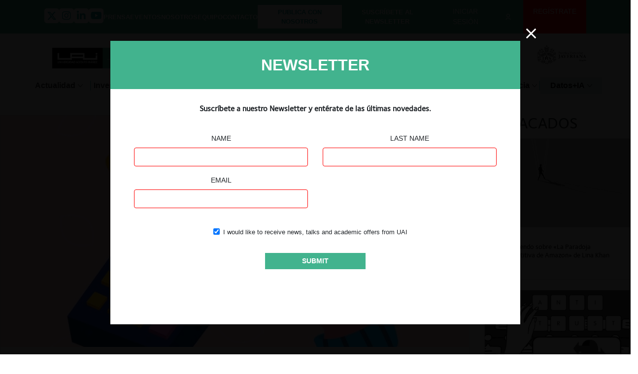

--- FILE ---
content_type: text/html; charset=UTF-8
request_url: https://centrocompetencia.com/la-sinuosa-transicion-hacia-un-modelo-de-cuatro-partes-en-medios-de-pago/
body_size: 42563
content:
<!DOCTYPE html PUBLIC "-//W3C//DTD XHTML 1.0 Strict//EN" "http://www.w3.org/TR/xhtml1/DTD/xhtml1-strict.dtd"><html xmlns="http://www.w3.org/1999/xhtml" dir="ltr" lang="es-ES" prefix="og: https://ogp.me/ns#"><head profile="http://gmpg.org/xfn/11"><meta http-equiv="Content-Type" content="text/html; charset=utf-8"><meta charset="UTF-8"><meta http-equiv="X-UA-Compatible" content="IE=edge" /><meta name="viewport" content="width=device-width, initial-scale=1" /><title> La sinuosa transición hacia un modelo de cuatro partes en medios de pago | CeCo | Centro Competencia &#8211; CECO</title><link rel="shortcut icon" href="https://centrocompetencia.com/wp-content/themes/Ceco/images/favicon-16x16.png" type="image/x-icon" />  <script>(function(w,d,s,l,i){w[l]=w[l]||[];w[l].push({'gtm.start':
new Date().getTime(),event:'gtm.js'});var f=d.getElementsByTagName(s)[0],
j=d.createElement(s),dl=l!='dataLayer'?'&l='+l:'';j.async=true;j.src=
'https://www.googletagmanager.com/gtm.js?id='+i+dl;f.parentNode.insertBefore(j,f);
})(window,document,'script','dataLayer','GTM-5R2VXC9');</script>   <script>(function(w,d,s,l,i){w[l]=w[l]||[];w[l].push({'gtm.start':
new Date().getTime(),event:'gtm.js'});var f=d.getElementsByTagName(s)[0],
j=d.createElement(s),dl=l!='dataLayer'?'&l='+l:'';j.async=true;j.src=
'https://www.googletagmanager.com/gtm.js?id='+i+dl;f.parentNode.insertBefore(j,f);
})(window,document,'script','dataLayer','GTM-PLQPRDQ9');</script> <link data-minify="1" rel="stylesheet" href="https://centrocompetencia.com/wp-content/cache/min/1/wp-content/themes/Ceco/style-bafe5be390346cfd3b268f96b415c772.css" type="text/css" /><style>.tf-v1-sidetab-button-icon{display:none!important}.lectura-time{float:right;font-size:14px;color:#F65058;font-weight:500}</style><link data-minify="1" href="https://centrocompetencia.com/wp-content/cache/min/1/wp-content/themes/Ceco/css/bootstrap-4.3.1-7d3eac9339a3c406aeb5589478f23d88.css" rel="stylesheet" /><link data-minify="1" href="https://centrocompetencia.com/wp-content/cache/min/1/wp-content/themes/Ceco/css/slick-d63e2039ca63e7d0c8d5a78d6d0c3aca.css" rel="stylesheet" /><link data-minify="1" href="https://centrocompetencia.com/wp-content/cache/min/1/wp-content/themes/Ceco/css/estilos-d25c7f300661614d68e26018e2453683.css" rel="stylesheet" /><link data-minify="1" href="https://centrocompetencia.com/wp-content/cache/min/1/wp-content/themes/Ceco/css/equipo-40350c11fcbf3f2a576200bfb237ec2e.css" rel="stylesheet" /><link data-minify="1" href="https://centrocompetencia.com/wp-content/cache/min/1/wp-content/themes/Ceco/css/nosotros-b1abf28a61323f4f6dc7968b77d322af.css" rel="stylesheet" /><link data-minify="1" href="https://centrocompetencia.com/wp-content/cache/min/1/wp-content/themes/Ceco/css/estilos-de-a43a68824c3e3d3f9222d7ae1d4be793.css" rel="stylesheet" /><link rel="stylesheet" href="//code.jquery.com/ui/1.13.0/themes/base/jquery-ui.css"><link href="https://centrocompetencia.com/wp-content/themes/Ceco/js/select2/dist/css/select2.min.css" rel="stylesheet" /><link href="https://centrocompetencia.com/wp-content/themes/Ceco/css/style.min.css" rel="stylesheet" /><link data-minify="1" href="https://centrocompetencia.com/wp-content/cache/min/1/wp-content/themes/Ceco/css/nf-styles-21fd829e45a121521097b6700fadeeda.css" rel="stylesheet" /><link data-minify="1" href="https://centrocompetencia.com/wp-content/cache/min/1/wp-content/themes/Ceco/css/login-074628c83d606399259171848c286d58.css" rel="stylesheet" /><link rel="pingback" href="https://centrocompetencia.com/xmlrpc.php" /><link rel="apple-touch-icon" sizes="57x57" href="https://centrocompetencia.com/wp-content/themes/Ceco/images/apple-icon-57x57.png"><link rel="apple-touch-icon" sizes="60x60" href="https://centrocompetencia.com/wp-content/themes/Ceco/images/apple-icon-60x60.png"><link rel="apple-touch-icon" sizes="72x72" href="https://centrocompetencia.com/wp-content/themes/Ceco/images/apple-icon-72x72.png"><link rel="apple-touch-icon" sizes="76x76" href="https://centrocompetencia.com/wp-content/themes/Ceco/images/apple-icon-76x76.png"><link rel="apple-touch-icon" sizes="114x114" href="https://centrocompetencia.com/wp-content/themes/Ceco/images/apple-icon-114x114.png"><link rel="apple-touch-icon" sizes="120x120" href="https://centrocompetencia.com/wp-content/themes/Ceco/images/apple-icon-120x120.png"><link rel="apple-touch-icon" sizes="144x144" href="https://centrocompetencia.com/wp-content/themes/Ceco/images/apple-icon-144x144.png"><link rel="apple-touch-icon" sizes="152x152" href="https://centrocompetencia.com/wp-content/themes/Ceco/images/apple-icon-152x152.png"><link rel="apple-touch-icon" sizes="180x180" href="https://centrocompetencia.com/wp-content/themes/Ceco/images/apple-icon-180x180.png"><link rel="icon" type="image/png" sizes="192x192" href="https://centrocompetencia.com/wp-content/themes/Ceco/images/android-icon-192x192.png"><link rel="icon" type="image/png" sizes="32x32" href="https://centrocompetencia.com/wp-content/themes/Ceco/images/favicon-32x32.png"><link rel="icon" type="image/png" sizes="96x96" href="https://centrocompetencia.com/wp-content/themes/Ceco/images/favicon-96x96.png"><link rel="icon" type="image/png" sizes="16x16" href="https://centrocompetencia.com/wp-content/themes/Ceco/images/favicon-16x16.png"><link rel="manifest" href="https://centrocompetencia.com/wp-content/themes/Ceco/manifest.json"><meta name="msapplication-TileColor" content="#ffffff"><meta name="msapplication-TileImage" content="https://centrocompetencia.com/wp-content/themes/Ceco/images/ms-icon-144x144.png"><meta name="theme-color" content="#ffffff"> <script type="text/javascript" src="https://mkg.uai.cl/postgrados-nuevo/index.js"></script> <link rel="alternate" hreflang="es" href="https://centrocompetencia.com/la-sinuosa-transicion-hacia-un-modelo-de-cuatro-partes-en-medios-de-pago/" /><link rel="alternate" hreflang="x-default" href="https://centrocompetencia.com/la-sinuosa-transicion-hacia-un-modelo-de-cuatro-partes-en-medios-de-pago/" /><meta name="description" content="En esta nueva entrada comentamos las intervenciones de los últimos meses ante el TDLC, a propósito de la industria de medios de pago." /><meta name="robots" content="max-image-preview:large" /><meta name="author" content="Felipe Irarrazabal"/><meta name="keywords" content="bancos,medios de pago,consulta,transbank,tdlc,plataformas,tdlc,bancos,consulta,transbank" /><link rel="canonical" href="https://centrocompetencia.com/la-sinuosa-transicion-hacia-un-modelo-de-cuatro-partes-en-medios-de-pago/" /><meta name="generator" content="All in One SEO (AIOSEO) 4.9.2" /><meta property="og:locale" content="es_ES" /><meta property="og:site_name" content="CeCo" /><meta property="og:type" content="article" /><meta property="og:title" content="La sinuosa transición hacia un modelo de cuatro partes en medios de pago | CeCo" /><meta property="og:description" content="En esta nueva entrada comentamos las intervenciones de los últimos meses ante el TDLC, a propósito de la industria de medios de pago." /><meta property="og:url" content="https://centrocompetencia.com/la-sinuosa-transicion-hacia-un-modelo-de-cuatro-partes-en-medios-de-pago/" /><meta property="og:image" content="https://centrocompetencia.com/wp-content/uploads/2020/10/Medios-de-pago.jpg" /><meta property="og:image:secure_url" content="https://centrocompetencia.com/wp-content/uploads/2020/10/Medios-de-pago.jpg" /><meta property="og:image:width" content="1353" /><meta property="og:image:height" content="924" /><meta property="article:published_time" content="2020-10-07T23:02:16+00:00" /><meta property="article:modified_time" content="2023-04-20T18:39:58+00:00" /><meta name="twitter:card" content="summary_large_image" /><meta name="twitter:title" content="La sinuosa transición hacia un modelo de cuatro partes en medios de pago | CeCo" /><meta name="twitter:description" content="En esta nueva entrada comentamos las intervenciones de los últimos meses ante el TDLC, a propósito de la industria de medios de pago." /><meta name="twitter:image" content="https://centrocompetencia.com/wp-content/uploads/2020/10/Medios-de-pago.jpg" /> <script type="application/ld+json" class="aioseo-schema">{"@context":"https:\/\/schema.org","@graph":[{"@type":"Article","@id":"https:\/\/centrocompetencia.com\/la-sinuosa-transicion-hacia-un-modelo-de-cuatro-partes-en-medios-de-pago\/#article","name":"La sinuosa transici\u00f3n hacia un modelo de cuatro partes en medios de pago | CeCo","headline":"La sinuosa transici\u00f3n hacia un modelo de cuatro partes en medios de pago","author":{"@id":"https:\/\/centrocompetencia.com\/author\/firarrazabal\/#author"},"publisher":{"@id":"https:\/\/centrocompetencia.com\/#organization"},"image":{"@type":"ImageObject","url":"https:\/\/centrocompetencia.com\/wp-content\/uploads\/2020\/10\/Medios-de-pago.jpg","width":1353,"height":924,"caption":"La transici\u00f3n hacia un modelo de 4 partes en medios de pago"},"datePublished":"2020-10-07T19:02:16-04:00","dateModified":"2023-04-20T14:39:58-04:00","inLanguage":"es-ES","mainEntityOfPage":{"@id":"https:\/\/centrocompetencia.com\/la-sinuosa-transicion-hacia-un-modelo-de-cuatro-partes-en-medios-de-pago\/#webpage"},"isPartOf":{"@id":"https:\/\/centrocompetencia.com\/la-sinuosa-transicion-hacia-un-modelo-de-cuatro-partes-en-medios-de-pago\/#webpage"},"articleSection":"Actualidad, Destacada, Plataformas, TDLC, Bancos, consulta, Transbank, Econom\u00eda Digital, Mercados Regulados, Aspectos Institucionales, Chile, Opcional"},{"@type":"BreadcrumbList","@id":"https:\/\/centrocompetencia.com\/la-sinuosa-transicion-hacia-un-modelo-de-cuatro-partes-en-medios-de-pago\/#breadcrumblist","itemListElement":[{"@type":"ListItem","@id":"https:\/\/centrocompetencia.com#listItem","position":1,"name":"Home","item":"https:\/\/centrocompetencia.com","nextItem":{"@type":"ListItem","@id":"https:\/\/centrocompetencia.com\/category\/actualidad\/#listItem","name":"Actualidad"}},{"@type":"ListItem","@id":"https:\/\/centrocompetencia.com\/category\/actualidad\/#listItem","position":2,"name":"Actualidad","item":"https:\/\/centrocompetencia.com\/category\/actualidad\/","nextItem":{"@type":"ListItem","@id":"https:\/\/centrocompetencia.com\/la-sinuosa-transicion-hacia-un-modelo-de-cuatro-partes-en-medios-de-pago\/#listItem","name":"La sinuosa transici\u00f3n hacia un modelo de cuatro partes en medios de pago"},"previousItem":{"@type":"ListItem","@id":"https:\/\/centrocompetencia.com#listItem","name":"Home"}},{"@type":"ListItem","@id":"https:\/\/centrocompetencia.com\/la-sinuosa-transicion-hacia-un-modelo-de-cuatro-partes-en-medios-de-pago\/#listItem","position":3,"name":"La sinuosa transici\u00f3n hacia un modelo de cuatro partes en medios de pago","previousItem":{"@type":"ListItem","@id":"https:\/\/centrocompetencia.com\/category\/actualidad\/#listItem","name":"Actualidad"}}]},{"@type":"Organization","@id":"https:\/\/centrocompetencia.com\/#organization","name":"Centro Competencia (CeCo) UAI","description":"Centro de Competencia de la UAI","url":"https:\/\/centrocompetencia.com\/","logo":{"@type":"ImageObject","url":"https:\/\/centrocompetencia.com\/wp-content\/uploads\/2021\/04\/logo_ceco.jpg","@id":"https:\/\/centrocompetencia.com\/la-sinuosa-transicion-hacia-un-modelo-de-cuatro-partes-en-medios-de-pago\/#organizationLogo","width":924,"height":1196},"image":{"@id":"https:\/\/centrocompetencia.com\/la-sinuosa-transicion-hacia-un-modelo-de-cuatro-partes-en-medios-de-pago\/#organizationLogo"}},{"@type":"Person","@id":"https:\/\/centrocompetencia.com\/author\/firarrazabal\/#author","url":"https:\/\/centrocompetencia.com\/author\/firarrazabal\/","name":"Felipe Irarrazabal","image":{"@type":"ImageObject","@id":"https:\/\/centrocompetencia.com\/la-sinuosa-transicion-hacia-un-modelo-de-cuatro-partes-en-medios-de-pago\/#authorImage","url":"https:\/\/secure.gravatar.com\/avatar\/fb2b4ecee9852deb9ba014f9590b209deb545f49cfed59ff8b09fa5cb7266a7b?s=96&d=mm&r=g","width":96,"height":96,"caption":"Felipe Irarrazabal"}},{"@type":"WebPage","@id":"https:\/\/centrocompetencia.com\/la-sinuosa-transicion-hacia-un-modelo-de-cuatro-partes-en-medios-de-pago\/#webpage","url":"https:\/\/centrocompetencia.com\/la-sinuosa-transicion-hacia-un-modelo-de-cuatro-partes-en-medios-de-pago\/","name":"La sinuosa transici\u00f3n hacia un modelo de cuatro partes en medios de pago | CeCo","description":"En esta nueva entrada comentamos las intervenciones de los \u00faltimos meses ante el TDLC, a prop\u00f3sito de la industria de medios de pago.","inLanguage":"es-ES","isPartOf":{"@id":"https:\/\/centrocompetencia.com\/#website"},"breadcrumb":{"@id":"https:\/\/centrocompetencia.com\/la-sinuosa-transicion-hacia-un-modelo-de-cuatro-partes-en-medios-de-pago\/#breadcrumblist"},"author":{"@id":"https:\/\/centrocompetencia.com\/author\/firarrazabal\/#author"},"creator":{"@id":"https:\/\/centrocompetencia.com\/author\/firarrazabal\/#author"},"image":{"@type":"ImageObject","url":"https:\/\/centrocompetencia.com\/wp-content\/uploads\/2020\/10\/Medios-de-pago.jpg","@id":"https:\/\/centrocompetencia.com\/la-sinuosa-transicion-hacia-un-modelo-de-cuatro-partes-en-medios-de-pago\/#mainImage","width":1353,"height":924,"caption":"La transici\u00f3n hacia un modelo de 4 partes en medios de pago"},"primaryImageOfPage":{"@id":"https:\/\/centrocompetencia.com\/la-sinuosa-transicion-hacia-un-modelo-de-cuatro-partes-en-medios-de-pago\/#mainImage"},"datePublished":"2020-10-07T19:02:16-04:00","dateModified":"2023-04-20T14:39:58-04:00"},{"@type":"WebSite","@id":"https:\/\/centrocompetencia.com\/#website","url":"https:\/\/centrocompetencia.com\/","name":"Centro Competencia - CECO","description":"Centro de Competencia de la UAI","inLanguage":"es-ES","publisher":{"@id":"https:\/\/centrocompetencia.com\/#organization"}}]}</script>   <script data-cfasync="false" data-pagespeed-no-defer>var gtm4wp_datalayer_name = "dataLayer";
	var dataLayer = dataLayer || [];</script> <link rel='dns-prefetch' href='//cdn.jsdelivr.net' /><link rel='dns-prefetch' href='//use.fontawesome.com' /><link href='https://fonts.gstatic.com' crossorigin rel='preconnect' /><link rel="alternate" title="oEmbed (JSON)" type="application/json+oembed" href="https://centrocompetencia.com/wp-json/oembed/1.0/embed?url=https%3A%2F%2Fcentrocompetencia.com%2Fla-sinuosa-transicion-hacia-un-modelo-de-cuatro-partes-en-medios-de-pago%2F" /><link rel="alternate" title="oEmbed (XML)" type="text/xml+oembed" href="https://centrocompetencia.com/wp-json/oembed/1.0/embed?url=https%3A%2F%2Fcentrocompetencia.com%2Fla-sinuosa-transicion-hacia-un-modelo-de-cuatro-partes-en-medios-de-pago%2F&#038;format=xml" /><style id='wp-img-auto-sizes-contain-inline-css' type='text/css'>img:is([sizes=auto i],[sizes^="auto," i]){contain-intrinsic-size:3000px 1500px}</style><link data-minify="1" rel='stylesheet' id='wp-block-library-css' href='https://centrocompetencia.com/wp-content/cache/min/1/wp-includes/css/dist/block-library/style-0a1381158c9bf7fde79547bd762f83e6.css' type='text/css' media='all' /><style id='global-styles-inline-css' type='text/css'>:root{--wp--preset--aspect-ratio--square:1;--wp--preset--aspect-ratio--4-3:4/3;--wp--preset--aspect-ratio--3-4:3/4;--wp--preset--aspect-ratio--3-2:3/2;--wp--preset--aspect-ratio--2-3:2/3;--wp--preset--aspect-ratio--16-9:16/9;--wp--preset--aspect-ratio--9-16:9/16;--wp--preset--color--black:#000;--wp--preset--color--cyan-bluish-gray:#abb8c3;--wp--preset--color--white:#fff;--wp--preset--color--pale-pink:#f78da7;--wp--preset--color--vivid-red:#cf2e2e;--wp--preset--color--luminous-vivid-orange:#ff6900;--wp--preset--color--luminous-vivid-amber:#fcb900;--wp--preset--color--light-green-cyan:#7bdcb5;--wp--preset--color--vivid-green-cyan:#00d084;--wp--preset--color--pale-cyan-blue:#8ed1fc;--wp--preset--color--vivid-cyan-blue:#0693e3;--wp--preset--color--vivid-purple:#9b51e0;--wp--preset--gradient--vivid-cyan-blue-to-vivid-purple:linear-gradient(135deg,rgb(6,147,227) 0%,rgb(155,81,224) 100%);--wp--preset--gradient--light-green-cyan-to-vivid-green-cyan:linear-gradient(135deg,rgb(122,220,180) 0%,rgb(0,208,130) 100%);--wp--preset--gradient--luminous-vivid-amber-to-luminous-vivid-orange:linear-gradient(135deg,rgb(252,185,0) 0%,rgb(255,105,0) 100%);--wp--preset--gradient--luminous-vivid-orange-to-vivid-red:linear-gradient(135deg,rgb(255,105,0) 0%,rgb(207,46,46) 100%);--wp--preset--gradient--very-light-gray-to-cyan-bluish-gray:linear-gradient(135deg,rgb(238,238,238) 0%,rgb(169,184,195) 100%);--wp--preset--gradient--cool-to-warm-spectrum:linear-gradient(135deg,rgb(74,234,220) 0%,rgb(151,120,209) 20%,rgb(207,42,186) 40%,rgb(238,44,130) 60%,rgb(251,105,98) 80%,rgb(254,248,76) 100%);--wp--preset--gradient--blush-light-purple:linear-gradient(135deg,rgb(255,206,236) 0%,rgb(152,150,240) 100%);--wp--preset--gradient--blush-bordeaux:linear-gradient(135deg,rgb(254,205,165) 0%,rgb(254,45,45) 50%,rgb(107,0,62) 100%);--wp--preset--gradient--luminous-dusk:linear-gradient(135deg,rgb(255,203,112) 0%,rgb(199,81,192) 50%,rgb(65,88,208) 100%);--wp--preset--gradient--pale-ocean:linear-gradient(135deg,rgb(255,245,203) 0%,rgb(182,227,212) 50%,rgb(51,167,181) 100%);--wp--preset--gradient--electric-grass:linear-gradient(135deg,rgb(202,248,128) 0%,rgb(113,206,126) 100%);--wp--preset--gradient--midnight:linear-gradient(135deg,rgb(2,3,129) 0%,rgb(40,116,252) 100%);--wp--preset--font-size--small:13px;--wp--preset--font-size--medium:20px;--wp--preset--font-size--large:36px;--wp--preset--font-size--x-large:42px;--wp--preset--spacing--20:.44rem;--wp--preset--spacing--30:.67rem;--wp--preset--spacing--40:1rem;--wp--preset--spacing--50:1.5rem;--wp--preset--spacing--60:2.25rem;--wp--preset--spacing--70:3.38rem;--wp--preset--spacing--80:5.06rem;--wp--preset--shadow--natural:6px 6px 9px rgba(0,0,0,.2);--wp--preset--shadow--deep:12px 12px 50px rgba(0,0,0,.4);--wp--preset--shadow--sharp:6px 6px 0 rgba(0,0,0,.2);--wp--preset--shadow--outlined:6px 6px 0 -3px rgb(255,255,255),6px 6px rgb(0,0,0);--wp--preset--shadow--crisp:6px 6px 0 rgb(0,0,0)}:where(.is-layout-flex){gap:.5em}:where(.is-layout-grid){gap:.5em}body .is-layout-flex{display:flex}.is-layout-flex{flex-wrap:wrap;align-items:center}.is-layout-flex>:is(*,div){margin:0}body .is-layout-grid{display:grid}.is-layout-grid>:is(*,div){margin:0}:where(.wp-block-columns.is-layout-flex){gap:2em}:where(.wp-block-columns.is-layout-grid){gap:2em}:where(.wp-block-post-template.is-layout-flex){gap:1.25em}:where(.wp-block-post-template.is-layout-grid){gap:1.25em}.has-black-color{color:var(--wp--preset--color--black)!important}.has-cyan-bluish-gray-color{color:var(--wp--preset--color--cyan-bluish-gray)!important}.has-white-color{color:var(--wp--preset--color--white)!important}.has-pale-pink-color{color:var(--wp--preset--color--pale-pink)!important}.has-vivid-red-color{color:var(--wp--preset--color--vivid-red)!important}.has-luminous-vivid-orange-color{color:var(--wp--preset--color--luminous-vivid-orange)!important}.has-luminous-vivid-amber-color{color:var(--wp--preset--color--luminous-vivid-amber)!important}.has-light-green-cyan-color{color:var(--wp--preset--color--light-green-cyan)!important}.has-vivid-green-cyan-color{color:var(--wp--preset--color--vivid-green-cyan)!important}.has-pale-cyan-blue-color{color:var(--wp--preset--color--pale-cyan-blue)!important}.has-vivid-cyan-blue-color{color:var(--wp--preset--color--vivid-cyan-blue)!important}.has-vivid-purple-color{color:var(--wp--preset--color--vivid-purple)!important}.has-black-background-color{background-color:var(--wp--preset--color--black)!important}.has-cyan-bluish-gray-background-color{background-color:var(--wp--preset--color--cyan-bluish-gray)!important}.has-white-background-color{background-color:var(--wp--preset--color--white)!important}.has-pale-pink-background-color{background-color:var(--wp--preset--color--pale-pink)!important}.has-vivid-red-background-color{background-color:var(--wp--preset--color--vivid-red)!important}.has-luminous-vivid-orange-background-color{background-color:var(--wp--preset--color--luminous-vivid-orange)!important}.has-luminous-vivid-amber-background-color{background-color:var(--wp--preset--color--luminous-vivid-amber)!important}.has-light-green-cyan-background-color{background-color:var(--wp--preset--color--light-green-cyan)!important}.has-vivid-green-cyan-background-color{background-color:var(--wp--preset--color--vivid-green-cyan)!important}.has-pale-cyan-blue-background-color{background-color:var(--wp--preset--color--pale-cyan-blue)!important}.has-vivid-cyan-blue-background-color{background-color:var(--wp--preset--color--vivid-cyan-blue)!important}.has-vivid-purple-background-color{background-color:var(--wp--preset--color--vivid-purple)!important}.has-black-border-color{border-color:var(--wp--preset--color--black)!important}.has-cyan-bluish-gray-border-color{border-color:var(--wp--preset--color--cyan-bluish-gray)!important}.has-white-border-color{border-color:var(--wp--preset--color--white)!important}.has-pale-pink-border-color{border-color:var(--wp--preset--color--pale-pink)!important}.has-vivid-red-border-color{border-color:var(--wp--preset--color--vivid-red)!important}.has-luminous-vivid-orange-border-color{border-color:var(--wp--preset--color--luminous-vivid-orange)!important}.has-luminous-vivid-amber-border-color{border-color:var(--wp--preset--color--luminous-vivid-amber)!important}.has-light-green-cyan-border-color{border-color:var(--wp--preset--color--light-green-cyan)!important}.has-vivid-green-cyan-border-color{border-color:var(--wp--preset--color--vivid-green-cyan)!important}.has-pale-cyan-blue-border-color{border-color:var(--wp--preset--color--pale-cyan-blue)!important}.has-vivid-cyan-blue-border-color{border-color:var(--wp--preset--color--vivid-cyan-blue)!important}.has-vivid-purple-border-color{border-color:var(--wp--preset--color--vivid-purple)!important}.has-vivid-cyan-blue-to-vivid-purple-gradient-background{background:var(--wp--preset--gradient--vivid-cyan-blue-to-vivid-purple)!important}.has-light-green-cyan-to-vivid-green-cyan-gradient-background{background:var(--wp--preset--gradient--light-green-cyan-to-vivid-green-cyan)!important}.has-luminous-vivid-amber-to-luminous-vivid-orange-gradient-background{background:var(--wp--preset--gradient--luminous-vivid-amber-to-luminous-vivid-orange)!important}.has-luminous-vivid-orange-to-vivid-red-gradient-background{background:var(--wp--preset--gradient--luminous-vivid-orange-to-vivid-red)!important}.has-very-light-gray-to-cyan-bluish-gray-gradient-background{background:var(--wp--preset--gradient--very-light-gray-to-cyan-bluish-gray)!important}.has-cool-to-warm-spectrum-gradient-background{background:var(--wp--preset--gradient--cool-to-warm-spectrum)!important}.has-blush-light-purple-gradient-background{background:var(--wp--preset--gradient--blush-light-purple)!important}.has-blush-bordeaux-gradient-background{background:var(--wp--preset--gradient--blush-bordeaux)!important}.has-luminous-dusk-gradient-background{background:var(--wp--preset--gradient--luminous-dusk)!important}.has-pale-ocean-gradient-background{background:var(--wp--preset--gradient--pale-ocean)!important}.has-electric-grass-gradient-background{background:var(--wp--preset--gradient--electric-grass)!important}.has-midnight-gradient-background{background:var(--wp--preset--gradient--midnight)!important}.has-small-font-size{font-size:var(--wp--preset--font-size--small)!important}.has-medium-font-size{font-size:var(--wp--preset--font-size--medium)!important}.has-large-font-size{font-size:var(--wp--preset--font-size--large)!important}.has-x-large-font-size{font-size:var(--wp--preset--font-size--x-large)!important}</style><style id='core-block-supports-inline-css' type='text/css'></style><style id='classic-theme-styles-inline-css' type='text/css'>.wp-block-button__link{color:#fff;background-color:#32373c;border-radius:9999px;box-shadow:none;text-decoration:none;padding:calc(0.667em + 2px) calc(1.333em + 2px);font-size:1.125em}.wp-block-file__button{background:#32373c;color:#fff;text-decoration:none}</style><style id='font-awesome-svg-styles-default-inline-css' type='text/css'>.svg-inline--fa{display:inline-block;height:1em;overflow:visible;vertical-align:-.125em}</style><link data-minify="1" rel='stylesheet' id='font-awesome-svg-styles-css' href='https://centrocompetencia.com/wp-content/cache/min/1/wp-content/uploads/font-awesome/v5.15.4/css/svg-with-js-e42054e995fcdf7e3f4f16a0f46afc22.css' type='text/css' media='all' /><style id='font-awesome-svg-styles-inline-css' type='text/css'>.wp-block-font-awesome-icon svg::before,.wp-rich-text-font-awesome-icon svg::before{content:unset}</style><link data-minify="1" rel='stylesheet' id='contact-form-7-css' href='https://centrocompetencia.com/wp-content/cache/min/1/wp-content/plugins/contact-form-7/includes/css/styles-e2e8bbcddb96e9f68d18bf8c61c8b957.css' type='text/css' media='all' /><link data-minify="1" rel='stylesheet' id='crp-public-css' href='https://centrocompetencia.com/wp-content/cache/min/1/wp-content/plugins/custom-related-posts/dist/public-06457ee04a82f18c51261c29d18d8e2d.css' type='text/css' media='all' /><link rel='stylesheet' id='font-awesome-official-css' href='https://use.fontawesome.com/releases/v5.15.4/css/all.css' type='text/css' media='all' integrity="sha384-DyZ88mC6Up2uqS4h/KRgHuoeGwBcD4Ng9SiP4dIRy0EXTlnuz47vAwmeGwVChigm" crossorigin="anonymous" /><link data-minify="1" rel='stylesheet' id='wp-pagenavi-css' href='https://centrocompetencia.com/wp-content/cache/min/1/wp-content/plugins/wp-pagenavi/pagenavi-css-8e0e8ed5e748e0543adb181c43ec307b.css' type='text/css' media='all' /><link data-minify="1" rel='stylesheet' id='tablepress-default-css' href='https://centrocompetencia.com/wp-content/cache/min/1/wp-content/plugins/tablepress/css/build/default-e2cfe0499083b2f0057a4d1dc074f526.css' type='text/css' media='all' /><link rel='stylesheet' id='font-awesome-official-v4shim-css' href='https://use.fontawesome.com/releases/v5.15.4/css/v4-shims.css' type='text/css' media='all' integrity="sha384-Vq76wejb3QJM4nDatBa5rUOve+9gkegsjCebvV/9fvXlGWo4HCMR4cJZjjcF6Viv" crossorigin="anonymous" /><style id='font-awesome-official-v4shim-inline-css' type='text/css'>@font-face{font-family:"FontAwesome";font-display:block;src:url(https://use.fontawesome.com/releases/v5.15.4/webfonts/fa-brands-400.eot),url("https://use.fontawesome.com/releases/v5.15.4/webfonts/fa-brands-400.eot?#iefix") format("embedded-opentype"),url(https://use.fontawesome.com/releases/v5.15.4/webfonts/fa-brands-400.woff2) format("woff2"),url(https://use.fontawesome.com/releases/v5.15.4/webfonts/fa-brands-400.woff) format("woff"),url(https://use.fontawesome.com/releases/v5.15.4/webfonts/fa-brands-400.ttf) format("truetype"),url("https://use.fontawesome.com/releases/v5.15.4/webfonts/fa-brands-400.svg#fontawesome") format("svg")}@font-face{font-family:"FontAwesome";font-display:block;src:url(https://use.fontawesome.com/releases/v5.15.4/webfonts/fa-solid-900.eot),url("https://use.fontawesome.com/releases/v5.15.4/webfonts/fa-solid-900.eot?#iefix") format("embedded-opentype"),url(https://use.fontawesome.com/releases/v5.15.4/webfonts/fa-solid-900.woff2) format("woff2"),url(https://use.fontawesome.com/releases/v5.15.4/webfonts/fa-solid-900.woff) format("woff"),url(https://use.fontawesome.com/releases/v5.15.4/webfonts/fa-solid-900.ttf) format("truetype"),url("https://use.fontawesome.com/releases/v5.15.4/webfonts/fa-solid-900.svg#fontawesome") format("svg")}@font-face{font-family:"FontAwesome";font-display:block;src:url(https://use.fontawesome.com/releases/v5.15.4/webfonts/fa-regular-400.eot),url("https://use.fontawesome.com/releases/v5.15.4/webfonts/fa-regular-400.eot?#iefix") format("embedded-opentype"),url(https://use.fontawesome.com/releases/v5.15.4/webfonts/fa-regular-400.woff2) format("woff2"),url(https://use.fontawesome.com/releases/v5.15.4/webfonts/fa-regular-400.woff) format("woff"),url(https://use.fontawesome.com/releases/v5.15.4/webfonts/fa-regular-400.ttf) format("truetype"),url("https://use.fontawesome.com/releases/v5.15.4/webfonts/fa-regular-400.svg#fontawesome") format("svg");unicode-range:U+F004-F005,U+F007,U+F017,U+F022,U+F024,U+F02E,U+F03E,U+F044,U+F057-F059,U+F06E,U+F070,U+F075,U+F07B-F07C,U+F080,U+F086,U+F089,U+F094,U+F09D,U+F0A0,U+F0A4-F0A7,U+F0C5,U+F0C7-F0C8,U+F0E0,U+F0EB,U+F0F3,U+F0F8,U+F0FE,U+F111,U+F118-F11A,U+F11C,U+F133,U+F144,U+F146,U+F14A,U+F14D-F14E,U+F150-F152,U+F15B-F15C,U+F164-F165,U+F185-F186,U+F191-F192,U+F1AD,U+F1C1-F1C9,U+F1CD,U+F1D8,U+F1E3,U+F1EA,U+F1F6,U+F1F9,U+F20A,U+F247-F249,U+F24D,U+F254-F25B,U+F25D,U+F267,U+F271-F274,U+F279,U+F28B,U+F28D,U+F2B5-F2B6,U+F2B9,U+F2BB,U+F2BD,U+F2C1-F2C2,U+F2D0,U+F2D2,U+F2DC,U+F2ED,U+F328,U+F358-F35B,U+F3A5,U+F3D1,U+F410,U+F4AD}</style> <script type="text/javascript" id="wpml-cookie-js-extra">/* <![CDATA[ */ var wpml_cookies = {"wp-wpml_current_language":{"value":"es","expires":1,"path":"/"}};
var wpml_cookies = {"wp-wpml_current_language":{"value":"es","expires":1,"path":"/"}};
//# sourceURL=wpml-cookie-js-extra /* ]]> */</script> <script type="text/javascript" src="https://centrocompetencia.com/wp-content/cache/busting/1/wp-content/plugins/sitepress-multilingual-cms/res/js/cookies/language-cookie-486900.js" id="wpml-cookie-js" defer="defer" data-wp-strategy="defer"></script> <link rel="https://api.w.org/" href="https://centrocompetencia.com/wp-json/" /><link rel="alternate" title="JSON" type="application/json" href="https://centrocompetencia.com/wp-json/wp/v2/posts/8942" /><link rel='shortlink' href='https://centrocompetencia.com/?p=8942' /><meta name="generator" content="WPML ver:4.8.6 stt:1,2;" />  <script data-cfasync="false" data-pagespeed-no-defer type="text/javascript">var dataLayer_content = {"pagePostType":"post","pagePostType2":"single-post","pageCategory":["actualidad","destacada"],"pageAttributes":["plataformas","tdlc","bancos","consulta","transbank"],"pagePostAuthor":"Felipe Irarrazabal"};
	dataLayer.push( dataLayer_content );</script> <script data-cfasync="false" data-pagespeed-no-defer type="text/javascript">console.warn && console.warn("[GTM4WP] Google Tag Manager container code placement set to OFF !!!");
	console.warn && console.warn("[GTM4WP] Data layer codes are active but GTM container must be loaded using custom coding !!!");</script> <style type="text/css">.recentcomments a{display:inline!important;padding:0!important;margin:0!important}</style><style type="text/css">.crp-list-title{font-size:1.4rem;font-weight:bolder}.crp-list-item-title a{font-size:16px;color:#000;text-decoration:underline}.crp-list-item-image img{width:100%!important}</style><style type="text/css" id="wp-custom-css">.container-contacto-page{gap:20px}.page-template-page-contacto .description-form{color:#464646}.alm-filters-container .alm-filter--text-wrap.has-button{height:60px;border-radius:0}.veil-black-podcast{display:none}.postid-166955 .single_txt p img{width:auto!important;height:auto!important;max-width:100%;max-height:100%}.menu-actualidad-toggle,.menu-investigacion-toggle{z-index:10!important}.navbar-collapse{z-index:9!important}.page-template-page-jurisprudencia .module-search .search{padding:2rem 0!important}.page-template-page-jurisprudencia .module-results{-ms-grid-columns:1fr!important;grid-template-columns:1fr!important}section.module-search.relative>div.wrap-xl{position:relative;z-index:5!important}.alm-filters-container{display:grid;grid-template-columns:repeat(4,1fr);gap:15px}.page-template-page-jurisprudencia .alm-layouts .alm-listing,.page-template-page-jurisprudencia-ecuador .alm-layouts .alm-listing{grid-template-columns:repeat(1,1fr);gap:0}.ajax-load-more-wrap .alm-paging-content{display:grid;grid-template-columns:repeat(3,1fr)!important;gap:35px}#alm-filter-1{grid-column:1/5}.alm-filters-container .alm-filter label{color:#fff}#alm-filter-5>div>div>label,#alm-filter-5>div>div>p{display:inline-block}.disclaimer{color:#fff!important;margin:0!important}.filter-of{color:#fff}.page-template-page-jurisprudencia .alm-filters-container .alm-filter .alm-filter--select .select2-container--default .select2-selection--single.disabled{pointer-events:all!important;opacity:1!important}@media (max-width:850px){.alm-filters-container{grid-template-columns:repeat(2,1fr)}#alm-filter-1{grid-column:1/3}.ajax-load-more-wrap .alm-paging-content{grid-template-columns:repeat(2,1fr)!important}}@media (max-width:550px){#alm-filter-1{grid-column:1}.alm-filters-container{grid-template-columns:repeat(1,1fr)}.ajax-load-more-wrap .alm-paging-content{grid-template-columns:repeat(1,1fr)!important}}@media (max-width:850px){.page-template-page-jurisprudencia-colombia .alm-filters-container{grid-template-columns:repeat(1,1fr)!important}.page-template-page-jurisprudencia-colombia #alm-filter-1{grid-column:1 / 1!important}}.tf-v1-sidetab{display:none}.menu-header{grid-template-columns:repeat(9,1fr)}.single-post.libros .content .single_txt .btn{border-color:#42B38E;background:#42B38E;border-radius:0;color:#FFF;font-family:'Foundry Sterling OT2 Bold'}.single-post.libros .content .single_txt .btn:hover{border-color:#42B38E;color:#42B38E;background:#FFF}.page-template-page-jurisprudencia-colombia .alm-filters-container{grid-template-columns:repeat(3,1fr)}.page-template-page-jurisprudencia-colombia #alm-filter-1{grid-column:1 / 4}.page-template-page-jurisprudencia.page-template-page-jurisprudencia-colombia .module-search .search .title{margin:0}.single .module-header .left-side{width:100%}.restric__section.jurisprudencia{padding:150px 30px;bottom:0;z-index:99999;width:100%}.module-search picture img{width:100%;height:100%;object-fit:cover}</style><noscript><style id="rocket-lazyload-nojs-css">.rll-youtube-player,[data-lazy-src]{display:none!important}</style></noscript>  <script src="https://code.jquery.com/jquery-3.6.0.js"></script> <script src="https://centrocompetencia.com/wp-content/themes/Ceco/js/slick.js"></script> <script src="https://centrocompetencia.com/wp-content/themes/Ceco/js/slider-3.js"></script> <script src="https://code.jquery.com/ui/1.13.0/jquery-ui.js"></script> <script src="https://centrocompetencia.com/wp-content/themes/Ceco/js/select2/dist/js/select2.min.js"></script> <script>$('#search-text-1').hide();
    $(document).ready(function() {
        $('#search-text-1').val(decodeURIComponent($('#search-text-1').val()));
        $('#search-text-1').show();
    });</script> <div class="global-url" data-url="https://centrocompetencia.com/wp-content/themes/Ceco" style="display: none"></div></head><body class="wp-singular post-template-default single single-post postid-8942 single-format-standard wp-theme-Ceco actualidad destacada"><div data-tf-sidetab="jzGBi25R" data-tf-width="320" data-tf-height="400" data-tf-button-color="#48B28F" data-tf-button-text="Encuesta" data-tf-iframe-props="title=CeCo web" data-tf-medium="snippet" style="all:unset;"></div><script src="//embed.typeform.com/next/embed.js"></script> <script type="text/javascript">window.UAIFormularios = []
      window.UAIFormularios.push({ div: "uaiform", layout: "suscripcion", thankyou: "Gracias por contactarnos", topic: "Derecho - Libre competencia" })</script> <script>$(document).ready(function() {
			var fecha=localStorage.getItem('newsletter');
			let fecha_vencimiento=new Date(fecha);
			let fecha_compara=new Date();
			fecha_vencimiento=fecha_vencimiento.getTime();
			fecha_compara=fecha_compara.getTime();
			if(fecha != null && fecha_compara != fecha_vencimiento){
				//$('.bt-newsletter').hide();
			}
		});</script>  <noscript><iframe src="https://www.googletagmanager.com/ns.html?id=GTM-5R2VXC9" height="0" width="0" style="display:none;visibility:hidden"></iframe></noscript> <noscript><iframe src="https://www.googletagmanager.com/ns.html?id=GTM-PLQPRDQ9" height="0" width="0" style="display:none;visibility:hidden"></iframe></noscript><div class="collapse navbar-collapse" id="navbarSupportedContent"><div class="container"><ul class="navbar-nav mr-auto"><div class="d-flex justify-content-between gap-s align-items-center mb-4"> <a href="https://centrocompetencia.com/login" class="sesion__button sesion__button__login" onclick="document.cookie = 'redirect_after_login=' + encodeURIComponent(window.location.pathname + window.location.search) + '; path=/; max-age=900';"> Iniciar sesión </a> <a href="https://centrocompetencia.com/registro-de-usuario/" onclick="document.cookie = 'redirect_after_login=' + encodeURIComponent(window.location.pathname + window.location.search) + '; path=/; max-age=900';" class="sesion__button sesion__button__register">Regístrate</a></div><li id="menu-item-36099" class="menu-item menu-item-type-custom menu-item-object-custom menu-item-36099"><a>Actualidad</a></li><li id="menu-item-36100" class="menu-item menu-item-type-custom menu-item-object-custom menu-item-36100"><a>Investigación</a></li><li id="menu-item-27898" class="menu-item menu-item-type-taxonomy menu-item-object-category menu-item-27898"><a class="item-nav-link"href="https://centrocompetencia.com/category/dialogos/">Diálogo</a></li><li id="menu-item-112304" class="menu-item menu-item-type-taxonomy menu-item-object-category menu-item-112304"><a class="item-nav-link"href="https://centrocompetencia.com/category/libros/">Libros</a></li><li id="menu-item-40" class="menu-item menu-item-type-taxonomy menu-item-object-category menu-item-40"><a class="item-nav-link"href="https://centrocompetencia.com/category/opinion/">Opinión</a></li><li id="menu-item-490" class="menu-item menu-item-type-post_type menu-item-object-page menu-item-490"><a class="item-nav-link"href="https://centrocompetencia.com/podcast/">Podcast</a></li><li id="menu-item-27649" class="menu-item menu-item-type-post_type menu-item-object-page menu-item-has-children menu-item-27649"><a class="item-nav-link"href="https://centrocompetencia.com/glosario/">Glosario</a><ul class="sub-menu"><li id="menu-item-94942" class="menu-item menu-item-type-custom menu-item-object-custom menu-item-94942"><a class="item-nav-link"href="https://centrocompetencia.com/glosario?type=sustantivo">Glosario Sustantivo</a></li><li id="menu-item-94943" class="menu-item menu-item-type-custom menu-item-object-custom menu-item-94943"><a class="item-nav-link"href="https://centrocompetencia.com/glosario?type=procesal">Glosario procesal</a></li></ul></li><li id="menu-item-48130" class="menu-item menu-item-type-post_type menu-item-object-page menu-item-has-children menu-item-48130"><a class="item-nav-link"href="https://centrocompetencia.com/jurisprudencia/">Jurisprudencia</a><ul class="sub-menu"><li id="menu-item-84832" class="menu-item menu-item-type-post_type menu-item-object-page menu-item-84832"><a class="item-nav-link"href="https://centrocompetencia.com/jurisprudencia/">Chile</a></li><li id="menu-item-84831" class="menu-item menu-item-type-post_type menu-item-object-page menu-item-84831"><a class="item-nav-link"href="https://centrocompetencia.com/jurisprudencia-ecuador-2/">Ecuador</a></li><li id="menu-item-115682" class="menu-item menu-item-type-post_type menu-item-object-page menu-item-115682"><a class="item-nav-link"href="https://centrocompetencia.com/jurisprudencia-colombia/">Colombia</a></li><li id="menu-item-115681" class="menu-item menu-item-type-post_type menu-item-object-page menu-item-115681"><a class="item-nav-link"href="https://centrocompetencia.com/jurisprudencia-argentina/">Argentina</a></li></ul></li><li id="menu-item-98971" class="menu-item menu-item-type-post_type menu-item-object-page menu-item-has-children menu-item-98971 menu-item-destacado"><a class="item-nav-link"href="https://centrocompetencia.com/datos-ia/">Datos+IA</a><ul class="sub-menu"><li id="menu-item-98972" class="menu-item menu-item-type-custom menu-item-object-custom menu-item-98972"><a class="item-nav-link"href="https://centrocompetencia.com/datos-ia/?type=datos">Datos</a></li><li id="menu-item-98973" class="menu-item menu-item-type-custom menu-item-object-custom menu-item-98973"><a class="item-nav-link"href="https://centrocompetencia.com/datos-ia/?type=ia">Chatbots IA</a></li></ul></li></ul><hr style="background-color: #7D7D7D"><ul><li id="menu-item-35724" class="menu-item menu-item-type-post_type menu-item-object-page menu-item-35724"><a class="item-nav-link"href="https://centrocompetencia.com/prensa2/">Prensa</a></li><li id="menu-item-27551" class="menu-item menu-item-type-post_type menu-item-object-page menu-item-27551"><a class="item-nav-link"href="https://centrocompetencia.com/eventos/">Eventos</a></li><li id="menu-item-93" class="menu-item menu-item-type-post_type menu-item-object-page menu-item-93"><a class="item-nav-link"href="https://centrocompetencia.com/nosotros/">Nosotros</a></li><li id="menu-item-57854" class="menu-item menu-item-type-post_type menu-item-object-page menu-item-57854"><a class="item-nav-link"href="https://centrocompetencia.com/equipo/">Equipo</a></li><li id="menu-item-95" class="menu-item menu-item-type-post_type menu-item-object-page menu-item-95"><a class="item-nav-link"href="https://centrocompetencia.com/contacto/">Contacto</a></li><li id="menu-item-100150" class="btn-white menu-item menu-item-type-post_type menu-item-object-page menu-item-100150"><a class="item-nav-link"href="https://centrocompetencia.com/publica-con-nosotros/">Publica con nosotros</a></li><li id="menu-item-162903" class="menu-item menu-item-type-post_type menu-item-object-page menu-item-162903"><a class="item-nav-link"href="https://centrocompetencia.com/newsletter/">Suscríbete al Newsletter</a></li></ul><div class="content-center"><form action="https://centrocompetencia.com/resultado-busqueda/" class="searchform" method="get" accept-charset="UTF-8"><div class="d-flex position-relative w-100 my-4"> <input type="text" id="search" class="search" name="search" value="" placeholder="Buscar en todo el sitio"> <button type="submit" class="position-relative searchsubmit sendForm"> </button></div> <input type="hidden" name="lang" value="es"></form></div></div></div><div class="container-fluid align-items-end d-flex content-menu-top"><div class="menu-top"><div class="social-network"> <a href="https://twitter.com/CeCo_UAI" target="_blank" class="tw-top"><i class="icon-x-twitter-square" aria-hidden="true"></i></a> <a href="https://www.instagram.com/ceco.uai?igsh=bTF6d3AwN2didWhu" target="_blank" class="tw-top"><i class="fab fa-instagram" aria-hidden="true"></i></a> <a href="https://www.linkedin.com/company/centrocompetencia/" target="_blank" class="tw-top"><i class="fab fa-linkedin-in" aria-hidden="true"></i></a> <a href="https://www.youtube.com/channel/UC85sr7w3URB08jH5Y2q3TWQ" target="_blank" class="tw-top"><i class="fab fa-youtube" aria-hidden="true"></i></a></div><div class="secundary-menu"><ul><li class="menu-item menu-item-type-post_type menu-item-object-page menu-item-35724"><a class="item-nav-link"href="https://centrocompetencia.com/prensa2/">Prensa</a></li><li class="menu-item menu-item-type-post_type menu-item-object-page menu-item-27551"><a class="item-nav-link"href="https://centrocompetencia.com/eventos/">Eventos</a></li><li class="menu-item menu-item-type-post_type menu-item-object-page menu-item-93"><a class="item-nav-link"href="https://centrocompetencia.com/nosotros/">Nosotros</a></li><li class="menu-item menu-item-type-post_type menu-item-object-page menu-item-57854"><a class="item-nav-link"href="https://centrocompetencia.com/equipo/">Equipo</a></li><li class="menu-item menu-item-type-post_type menu-item-object-page menu-item-95"><a class="item-nav-link"href="https://centrocompetencia.com/contacto/">Contacto</a></li><li class="btn-white menu-item menu-item-type-post_type menu-item-object-page menu-item-100150"><a class="item-nav-link"href="https://centrocompetencia.com/publica-con-nosotros/">Publica con nosotros</a></li><li class="menu-item menu-item-type-post_type menu-item-object-page menu-item-162903"><a class="item-nav-link"href="https://centrocompetencia.com/newsletter/">Suscríbete al Newsletter</a></li></ul></div><div class="content_bottom_session d-flex"><p style="display:none"></p> <a href="https://centrocompetencia.com/login" onclick="document.cookie = 'redirect_after_login=' + encodeURIComponent(window.location.pathname + window.location.search) + '; path=/; max-age=900';" class="sesion__button sesion__button__login">Iniciar sesión <img src="data:image/svg+xml,%3Csvg%20xmlns='http://www.w3.org/2000/svg'%20viewBox='0%200%200%200'%3E%3C/svg%3E" alt="user" class="userInit" data-lazy-src="https://centrocompetencia.com/wp-content/themes/Ceco/images/user-login.svg"><noscript><img src="https://centrocompetencia.com/wp-content/themes/Ceco/images/user-login.svg" alt="user" class="userInit"></noscript></a> <a href="https://centrocompetencia.com/registro-de-usuario/" onclick="document.cookie = 'redirect_after_login=' + encodeURIComponent(window.location.pathname + window.location.search) + '; path=/; max-age=900';" class="sesion__button sesion__button__register">Regístrate</a></div></div></div><nav class="navbar" style="padding-bottom: 15px;"><div class="container menu-search"><div class="left-content w-25"><h1>Centro Competencia &#8211; CECO</h1> <a class="navbar-brand mt-3" href="https://centrocompetencia.com/"><img src="data:image/svg+xml,%3Csvg%20xmlns='http://www.w3.org/2000/svg'%20viewBox='0%200%200%200'%3E%3C/svg%3E" alt="Centro Competencia &#8211; CECO" data-lazy-src="https://centrocompetencia.com/wp-content/uploads/2025/06/CECO-1.png" /><noscript><img src="https://centrocompetencia.com/wp-content/uploads/2025/06/CECO-1.png" alt="Centro Competencia &#8211; CECO" /></noscript></a></div><div class="content-center w-50"><form action="https://centrocompetencia.com/resultado-busqueda/" id="searchform" class="searchform d-block pt-2" method="get" accept-charset="UTF-8"><div class="d-flex position-relative"> <input type="text" id="search" class="search" name="search" value="" placeholder="Buscar en todo el sitio"> <button type="submit" class="position-relative searchsubmit"> </button></div> <input type="hidden" name="lang" value="es"></form></div><div class="rigth-content w-25 d-flex justify-content-end align-items-center"><div class="logo-uai"><div class="content-image logos-slider" style="gap:5px"> <a href="https://www.uai.cl/" target="_blank" class="navbar-brand-uai"> <img src="data:image/svg+xml,%3Csvg%20xmlns='http://www.w3.org/2000/svg'%20viewBox='0%200%200%200'%3E%3C/svg%3E" class="uai" data-lazy-src="https://centrocompetencia.com/wp-content/uploads/2024/06/uai-negro.png" /><noscript><img src="https://centrocompetencia.com/wp-content/uploads/2024/06/uai-negro.png" class="uai" /></noscript> </a> <a href="https://www.javeriana.edu.co/inicio" target="_blank" class="navbar-brand-uai"> <img src="data:image/svg+xml,%3Csvg%20xmlns='http://www.w3.org/2000/svg'%20viewBox='0%200%200%200'%3E%3C/svg%3E" class="uai" data-lazy-src="https://centrocompetencia.com/wp-content/uploads/2024/06/puj-negro.png" /><noscript><img src="https://centrocompetencia.com/wp-content/uploads/2024/06/puj-negro.png" class="uai" /></noscript> </a> <a href="https://www.law.gwu.edu/competition-law-center" target="_blank" class="navbar-brand-uai"> <img src="data:image/svg+xml,%3Csvg%20xmlns='http://www.w3.org/2000/svg'%20viewBox='0%200%200%200'%3E%3C/svg%3E" class="uai" data-lazy-src="https://centrocompetencia.com/wp-content/uploads/2024/06/gw-negro.png" /><noscript><img src="https://centrocompetencia.com/wp-content/uploads/2024/06/gw-negro.png" class="uai" /></noscript> </a> <a href="https://www.up.edu.pe/" target="_blank" class="navbar-brand-uai"> <img src="data:image/svg+xml,%3Csvg%20xmlns='http://www.w3.org/2000/svg'%20viewBox='0%200%200%200'%3E%3C/svg%3E" class="uai" data-lazy-src="https://centrocompetencia.com/wp-content/uploads/2024/06/up-negro.png" /><noscript><img src="https://centrocompetencia.com/wp-content/uploads/2024/06/up-negro.png" class="uai" /></noscript> </a> <a href="https://www.usfq.edu.ec/es" target="_blank" class="navbar-brand-uai"> <img src="data:image/svg+xml,%3Csvg%20xmlns='http://www.w3.org/2000/svg'%20viewBox='0%200%200%200'%3E%3C/svg%3E" class="uai" data-lazy-src="https://centrocompetencia.com/wp-content/uploads/2024/06/usfq-negro.png" /><noscript><img src="https://centrocompetencia.com/wp-content/uploads/2024/06/usfq-negro.png" class="uai" /></noscript> </a> <a href="https://www.colmex.mx/" target="_blank" class="navbar-brand-uai"> <img src="data:image/svg+xml,%3Csvg%20xmlns='http://www.w3.org/2000/svg'%20viewBox='0%200%200%200'%3E%3C/svg%3E" class="uai" data-lazy-src="https://centrocompetencia.com/wp-content/uploads/2024/06/Logo_de_El_Colegio_de_Mexico-1.png" /><noscript><img src="https://centrocompetencia.com/wp-content/uploads/2024/06/Logo_de_El_Colegio_de_Mexico-1.png" class="uai" /></noscript> </a> <a href="https://www.upb.edu/" target="_blank" class="navbar-brand-uai"> <img src="data:image/svg+xml,%3Csvg%20xmlns='http://www.w3.org/2000/svg'%20viewBox='0%200%200%200'%3E%3C/svg%3E" class="uai" data-lazy-src="https://centrocompetencia.com/wp-content/uploads/2024/08/Logo-UPB-Transparente.png" /><noscript><img src="https://centrocompetencia.com/wp-content/uploads/2024/08/Logo-UPB-Transparente.png" class="uai" /></noscript> </a> <a href="https://www.uc3m.es/inicio" target="_blank" class="navbar-brand-uai"> <img src="data:image/svg+xml,%3Csvg%20xmlns='http://www.w3.org/2000/svg'%20viewBox='0%200%200%200'%3E%3C/svg%3E" class="uai" data-lazy-src="https://centrocompetencia.com/wp-content/uploads/2025/05/LOGOS-RED-INNICIA-WEB-black.png" /><noscript><img src="https://centrocompetencia.com/wp-content/uploads/2025/05/LOGOS-RED-INNICIA-WEB-black.png" class="uai" /></noscript> </a></div><div class="clearfix"></div></div></div></div><div class="container justify-content-between align-items-center content-menu"><ul class="menu-header"><li class="menu-item menu-item-type-custom menu-item-object-custom menu-item-36099"><a>Actualidad</a></li><li class="menu-item menu-item-type-custom menu-item-object-custom menu-item-36100"><a>Investigación</a></li><li class="menu-item menu-item-type-taxonomy menu-item-object-category menu-item-27898"><a class="item-nav-link"href="https://centrocompetencia.com/category/dialogos/">Diálogo</a></li><li class="menu-item menu-item-type-taxonomy menu-item-object-category menu-item-112304"><a class="item-nav-link"href="https://centrocompetencia.com/category/libros/">Libros</a></li><li class="menu-item menu-item-type-taxonomy menu-item-object-category menu-item-40"><a class="item-nav-link"href="https://centrocompetencia.com/category/opinion/">Opinión</a></li><li class="menu-item menu-item-type-post_type menu-item-object-page menu-item-490"><a class="item-nav-link"href="https://centrocompetencia.com/podcast/">Podcast</a></li><li class="menu-item menu-item-type-post_type menu-item-object-page menu-item-has-children menu-item-27649"><a class="item-nav-link"href="https://centrocompetencia.com/glosario/">Glosario</a><ul class="sub-menu"><li class="menu-item menu-item-type-custom menu-item-object-custom menu-item-94942"><a class="item-nav-link"href="https://centrocompetencia.com/glosario?type=sustantivo">Glosario Sustantivo</a></li><li class="menu-item menu-item-type-custom menu-item-object-custom menu-item-94943"><a class="item-nav-link"href="https://centrocompetencia.com/glosario?type=procesal">Glosario procesal</a></li></ul></li><li class="menu-item menu-item-type-post_type menu-item-object-page menu-item-has-children menu-item-48130"><a class="item-nav-link"href="https://centrocompetencia.com/jurisprudencia/">Jurisprudencia</a><ul class="sub-menu"><li class="menu-item menu-item-type-post_type menu-item-object-page menu-item-84832"><a class="item-nav-link"href="https://centrocompetencia.com/jurisprudencia/">Chile</a></li><li class="menu-item menu-item-type-post_type menu-item-object-page menu-item-84831"><a class="item-nav-link"href="https://centrocompetencia.com/jurisprudencia-ecuador-2/">Ecuador</a></li><li class="menu-item menu-item-type-post_type menu-item-object-page menu-item-115682"><a class="item-nav-link"href="https://centrocompetencia.com/jurisprudencia-colombia/">Colombia</a></li><li class="menu-item menu-item-type-post_type menu-item-object-page menu-item-115681"><a class="item-nav-link"href="https://centrocompetencia.com/jurisprudencia-argentina/">Argentina</a></li></ul></li><li class="menu-item menu-item-type-post_type menu-item-object-page menu-item-has-children menu-item-98971 menu-item-destacado"><a class="item-nav-link"href="https://centrocompetencia.com/datos-ia/">Datos+IA</a><ul class="sub-menu"><li class="menu-item menu-item-type-custom menu-item-object-custom menu-item-98972"><a class="item-nav-link"href="https://centrocompetencia.com/datos-ia/?type=datos">Datos</a></li><li class="menu-item menu-item-type-custom menu-item-object-custom menu-item-98973"><a class="item-nav-link"href="https://centrocompetencia.com/datos-ia/?type=ia">Chatbots IA</a></li></ul></li></ul><div class="left-content w-25 logo-mobile"> <a class="navbar-brand" href="https://centrocompetencia.com/"><img src="data:image/svg+xml,%3Csvg%20xmlns='http://www.w3.org/2000/svg'%20viewBox='0%200%200%200'%3E%3C/svg%3E" alt="Centro Competencia &#8211; CECO" data-lazy-src="https://centrocompetencia.com/wp-content/uploads/2025/06/CECO-1.png" /><noscript><img src="https://centrocompetencia.com/wp-content/uploads/2025/06/CECO-1.png" alt="Centro Competencia &#8211; CECO" /></noscript></a></div> <button class="navbar-toggler menu-mobile" type="button" data-toggle="collapse" data-target="#navbarSupportedContent" aria-controls="navbarSupportedContent" aria-expanded="false" aria-label="Toggle navigation"><div class="bar bar-1"></div><div class="bar bar-2"></div><div class="bar bar-3"></div> </button></div><div class="menu-actualidad-toggle"><div class="content-menu-actualidad"><div class="buscador-content menu-search"><div class="w-buscador"><div class="form-group"><form method="post" class="searchform-ct" action="https://centrocompetencia.com/resultado-de-busqueda-actualidad"><div class="actualidad-search"> <i class="fa fa-search" aria-hidden="true"></i> <input type="text" placeholder="Buscador en actualidad" value="" name="sa" id="sa" placeholder="" /></div> <input type="submit" class="button" value="Buscar" placeholder="Buscar"></form></div></div></div><div class="content-menu-list-actualidad"> <span class="title-menu-act menu-toggle-act text-left d-flex justify-content-start align-items-center gap-s"> <svg xmlns="http://www.w3.org/2000/svg" width="8" height="14" viewBox="0 0 8 14" fill="none" class="arrow"> <path d="M5.17192 7L0.221923 2.05L1.63592 0.635998L7.99992 7L1.63592 13.364L0.221924 11.95L5.17192 7Z" fill="#F65058"/> </svg> Actualidad </span><div class="content-center"><form action="https://centrocompetencia.com/resultado-de-busqueda-actualidad" id="searchform" class="searchform" method="post" ><div class="d-flex position-relative"> <input type="text" class="search" name="sa" id="sa" value="" placeholder="Buscador en actualidad" required><div class="position-relative searchsubmit searchGeneral"></div></div> <input type="hidden" name="lang" value="es"></form></div><div class="content-themes"> <span class="title-list">Categorías</span><ul class="list-themes"><li> <a href="https://centrocompetencia.com/subcategorias/competencia-desleal/?categoria=actualidad">Competencia Desleal</a></li><li> <a href="https://centrocompetencia.com/subcategorias/abusos-unilaterales/?categoria=actualidad">Abusos Unilaterales</a></li><li> <a href="https://centrocompetencia.com/subcategorias/carteles/?categoria=actualidad">Carteles</a></li><li> <a href="https://centrocompetencia.com/subcategorias/cumplimiento/?categoria=actualidad">Cumplimiento</a></li><li> <a href="https://centrocompetencia.com/subcategorias/economia-digital/?categoria=actualidad">Economía Digital</a></li><li> <a href="https://centrocompetencia.com/subcategorias/fusiones/?categoria=actualidad">Fusiones</a></li><li> <a href="https://centrocompetencia.com/subcategorias/consumidor/?categoria=actualidad">Consumidor</a></li><li> <a href="https://centrocompetencia.com/subcategorias/mercados-regulados/?categoria=actualidad">Mercados Regulados</a></li><li> <a href="https://centrocompetencia.com/subcategorias/licitaciones/?categoria=actualidad">Licitaciones</a></li><li> <a href="https://centrocompetencia.com/subcategorias/aspectos-institucionales/?categoria=actualidad">Aspectos Institucionales</a></li><li> <a href="https://centrocompetencia.com/subcategorias/agenda-legislativa/?categoria=actualidad">Agenda Legislativa</a></li><li> <a href="https://centrocompetencia.com/subcategorias/propiedad-intelectual/?categoria=actualidad">Propiedad Intelectual</a></li><li> <a href="https://centrocompetencia.com/subcategorias/acuerdos-entre-competidores/?categoria=actualidad">Acuerdos entre Competidores</a></li><li> <a href="https://centrocompetencia.com/subcategorias/organizacion-industrial/?categoria=actualidad">Organización Industrial</a></li><li> <a href="https://centrocompetencia.com/subcategorias/aspectos-procesales/?categoria=actualidad">Aspectos Procesales</a></li></ul></div><div class="content-country"> <span class="title-list">Región / País</span><ul class="list-country"><li> <a href="https://centrocompetencia.com/cat-region-pais/espana/?categoria=actualidad">España</a></li><li> <a href="https://centrocompetencia.com/cat-region-pais/alemania/?categoria=actualidad">Alemania</a></li><li> <a href="https://centrocompetencia.com/cat-region-pais/asia/?categoria=actualidad">Asia</a></li><li> <a href="https://centrocompetencia.com/cat-region-pais/francia/?categoria=actualidad">Francia</a></li><li> <a href="https://centrocompetencia.com/cat-region-pais/paises-bajos/?categoria=actualidad">Países Bajos</a></li><li> <a href="https://centrocompetencia.com/cat-region-pais/paraguay/?categoria=actualidad">Paraguay</a></li><li> <a href="https://centrocompetencia.com/cat-region-pais/bolivia/?categoria=actualidad">Bolivia</a></li><li> <a href="https://centrocompetencia.com/cat-region-pais/sudamerica/?categoria=actualidad">Sudamérica</a></li><li> <a href="https://centrocompetencia.com/cat-region-pais/internacional/?categoria=actualidad">Internacional</a></li><li> <a href="https://centrocompetencia.com/cat-region-pais/costa-rica/?categoria=actualidad">Costa Rica</a></li><li> <a href="https://centrocompetencia.com/cat-region-pais/china/?categoria=actualidad">China</a></li><li> <a href="https://centrocompetencia.com/cat-region-pais/portugal/?categoria=actualidad">Portugal</a></li><li> <a href="https://centrocompetencia.com/cat-region-pais/guatemala/?categoria=actualidad">Guatemala</a></li><li> <a href="https://centrocompetencia.com/cat-region-pais/el-caribe/?categoria=actualidad">El Caribe</a></li><li> <a href="https://centrocompetencia.com/cat-region-pais/ee-uu/?categoria=actualidad">EE.UU.</a></li><li> <a href="https://centrocompetencia.com/cat-region-pais/latinoamerica/?categoria=actualidad">Latinoamérica</a></li><li> <a href="https://centrocompetencia.com/cat-region-pais/chile/?categoria=actualidad">Chile</a></li><li> <a href="https://centrocompetencia.com/cat-region-pais/argentina/?categoria=actualidad">Argentina</a></li><li> <a href="https://centrocompetencia.com/cat-region-pais/australia/?categoria=actualidad">Australia</a></li><li> <a href="https://centrocompetencia.com/cat-region-pais/brasil/?categoria=actualidad">Brasil</a></li><li> <a href="https://centrocompetencia.com/cat-region-pais/colombia/?categoria=actualidad">Colombia</a></li><li> <a href="https://centrocompetencia.com/cat-region-pais/ecuador/?categoria=actualidad">Ecuador</a></li><li> <a href="https://centrocompetencia.com/cat-region-pais/ee-uu-y-canada/?categoria=actualidad">EE.UU. y Canadá</a></li><li> <a href="https://centrocompetencia.com/cat-region-pais/europa/?categoria=actualidad">Europa</a></li><li> <a href="https://centrocompetencia.com/cat-region-pais/mexico/?categoria=actualidad">Mexico</a></li><li> <a href="https://centrocompetencia.com/cat-region-pais/oecd/?categoria=actualidad">OECD</a></li><li> <a href="https://centrocompetencia.com/cat-region-pais/peru/?categoria=actualidad">Perú</a></li><li> <a href="https://centrocompetencia.com/cat-region-pais/reino-unido/?categoria=actualidad">Reino Unido</a></li></ul></div></div><div class="container-button-menu"> <a class="btn uppercase" href="https://centrocompetencia.com/category/actualidad/">Ver Todo Actualidad</a></div></div><div class="container-button-menu mobile"> <a class="btn uppercase" href="https://centrocompetencia.com/category/actualidad/">Ver Todo Actualidad</a></div></div><div class="menu-investigacion-toggle"><div class="content-menu-investigacion"> <script>$(document).ready(function(){

						
						var autoresData = [{"label":"Josefa Escobar U.","value":"josefa-escobar-u"},{"label":"Gabriel Ibarra","value":"gabriel-ibarra"},{"label":"Eduardo Pérez Motta","value":"eduardo-perez-motta"},{"label":"Carolina Bawlitza F.","value":"carolina-bawlitza-f"},{"label":"Daniela León Mc Vey","value":"daniela-leon-mc-vey"},{"label":"Felipe Hinzpeter","value":"felipe-hinzpeter"},{"label":"Óscar Lizana","value":"oscar-lizana"},{"label":"Catalina Iñiguez","value":"catalina-iniguez"},{"label":"Francisco Agüero","value":"francisco-aguero"},{"label":"Catalina González V.","value":"catalina-gonzalez-v"},{"label":"Luis Daniel Morales H.","value":"luis-daniel-morales-h"},{"label":"Alberto Brown","value":"alberto-brown"},{"label":"Marianela López-Galdos","value":"marianela-lopez-galdos"},{"label":"Hadil Helmy","value":"hadil-helmy"},{"label":"Clemente Morales O.","value":"clemente-morales-o"},{"label":"Carolina Calvo A.","value":"carolina-calvo-a"},{"label":"José Miguel de la Calle","value":"jose-miguel-de-la-calle"},{"label":"Santos Burbano de Lara","value":"santos-burbano-de-lara"},{"label":"Antonio Bascuñán","value":"antonio-bascunan"},{"label":"Natalia Acevedo A.","value":"natalia-acevedo-a"},{"label":"Laura Méndez R.","value":"laura-mendez-r"},{"label":"Carlos García C.","value":"carlos-garcia-c"},{"label":"Carlos Orcí Berea","value":"carlos-orci-berea"},{"label":"José Duque","value":"jose-duque"},{"label":"Arthur Sadami","value":"arthur-sadami"},{"label":"Piero Malca V.","value":"piero-malca-v"},{"label":"Ricardo Sanhueza P.","value":"ricardo-sanhueza-p"},{"label":"Mateo Vargas","value":"mateo-vargas"},{"label":"Enrique Ruiz de Villa S.","value":"enrique-ruiz-de-villa-s"},{"label":"Valeria Cárdenas Vicente","value":"valeria-cardenas-v"},{"label":"Julio Tapia O.","value":"julio-tapia-o"},{"label":"Daniel A. Crane","value":"daniel-crane"},{"label":"Georgina Santiago Gatica","value":"georgina-santiago-gatica"},{"label":"Manfred Zink P.","value":"manfred-zink-p"},{"label":"Yannis Katsoulacos","value":"yannis-katsoulacos"},{"label":"Carey","value":"carey"},{"label":"Daniela León","value":"daniela-leon"},{"label":"Gabriela Sepúlveda","value":"gabriela-sepulveda"},{"label":"Catalina Comandari","value":"catalina-comandari"},{"label":"Luis Marín T.","value":"luais-marin-t"},{"label":"Andrés Jaramillo","value":"andres-jaramillo"},{"label":"Tomás Pérez Lasserre","value":"tomas-perez-lasserre"},{"label":"William E. Kovacic","value":"william-e-kovacic"},{"label":"María Turner","value":"maria-turner"},{"label":"Nano Barahona","value":"nano-barahona"},{"label":"Pablo Trevisán","value":"pablo-trevisan"},{"label":"Mario Navarrete S.","value":"mario-navarrete-s"},{"label":"Sperber y Alvarez","value":"sperber-y-alvarez"},{"label":"Jesús Espinoza L.","value":"jesus-espinoza-l"},{"label":"Santiago Albarracín","value":"santiago-albarracin"},{"label":"Daniel Redel","value":"daniel-redel"},{"label":"Omar Salamanca","value":"omar-salamanca"},{"label":"Carlos E. Ahumada Gurza","value":"carlos-e-ahumada-gurza"},{"label":"Vicente Fleischmann","value":"vicente-fleischmann"},{"label":"Fernanda Ruiz I.","value":"fernanda-ruiz-i"},{"label":"Francisco Javier Valverde R.","value":"francisco-javier-valverde-r"},{"label":"Alexander Galetovic P.","value":"alexander-galetovic-p"},{"label":"Sebastián Lizárraga P.","value":"sebastian-lizarraga"},{"label":"Soledad Rodríguez F.","value":"soledad-rodriguez-f"},{"label":"Manuel van Oordt Pérez","value":"manuel-van-oordt-p"},{"label":"Juan Ignacio Correa A.","value":"juan-ignacio-correa-a"},{"label":"Eduardo Frade","value":"eduardo-frade"},{"label":"Diego Pérez Ordoñez","value":"diego-perez-ordonez"},{"label":"José Luis Corvalán Pérez","value":"jose-luis-corvalan-perez"},{"label":"Catalina Sierpe Venegas","value":"catalina-sierpe-venegas"},{"label":"Julio Arancibia C.","value":"julio-arancibia"},{"label":"Daniel Redel S.","value":"daniel-redel-s"},{"label":"Sergio Fuentealba","value":"sergio-fuentealba"},{"label":"Javiera Muñoz","value":"javiera-munoz"},{"label":"Ana María Terán M.","value":"ana-maria-teran-m"},{"label":"Jorge Jaeckel K.","value":"jorge-jaeckel-k"},{"label":"Sergio Fuentealba Cortés","value":"sergio-fuentealba-cortes"},{"label":"Alfonso Miranda L.","value":"alfonso-miranda-l"},{"label":"Jack Detiveaux","value":"jack-detiveaux"},{"label":"Cristóbal Otero","value":"cristobal-otero"},{"label":"Delia Ruiz G.","value":"delia-ruiz-g"},{"label":"Constanza Burgos C.","value":"constanza-burgos-c"},{"label":"Lexvalor","value":"lexvalor"},{"label":"Cecilia Cifuentes","value":"cecilia-cifuentes"},{"label":"Andrea Alcatraz","value":"andrea-alcatraz"},{"label":"Ricardo Santolaya S.","value":"ricardo-santolaya-s"},{"label":"Antonio Cárdenas","value":"antonio-cardenas"},{"label":"Francisco Fuentes Ostos","value":"francisco-fuentes-ostos"},{"label":"Felipe Giovanazzi D.","value":"felipe-giovanazzi-d"},{"label":"Luis Felipe Jaramillo","value":"luis-felipe-jaramillo"},{"label":"Nicolás Abarca O.","value":"nicolas-abarca-o"},{"label":"Enrique Vergara V.","value":"enrique-vergara-v"},{"label":"Charlene Salazar P.","value":"charlene-salazar"},{"label":"Raquel Fernández Q.","value":"raquel-fernandez-q"},{"label":"Rodrigo Sobarzo","value":"rodrigo-sobarzo"},{"label":"Pablo Marquéz","value":"pablo-marquez"},{"label":"Anna Binotto","value":"anna-binotto"},{"label":"Gustavo A. Villacreses","value":"gustavo-villacreses"},{"label":"Claudio Lizana A.","value":"claudio-lizana-anguita"},{"label":"Nicolás Lewin Muñoz","value":"nicolas-lewin"},{"label":"María José Villalón Vargas","value":"maria-jose-villalon"},{"label":"Rosario Celedón F.","value":"rosario-celedon-f"},{"label":"Beatriz Hidalgo","value":"beatriz-hidalgo"},{"label":"José Luis Lima R.","value":"jose-luis-lima-r"},{"label":"marín","value":"marin"},{"label":"Claudia Montoya N.","value":"claudia-montoya-n"},{"label":"Andrés Calderón","value":"andres-calderon"},{"label":"Ignacio Peralta","value":"ignacio-peralta"},{"label":"Arturo Vásquez C.","value":"arturo-vasquez-c"},{"label":"Sebastián Otero","value":"sebastian-otero"},{"label":"Claudia Alvarado A.","value":"claudia-alvarado-a"},{"label":"Francisco Téllez G.","value":"francisco-tellez-g"},{"label":"ECIJA","value":"ecija"},{"label":"Salvador Valdés P.","value":"salvador-valdes"},{"label":"Oscar Rodrigo Paredes F.","value":"oscar-rodrigo-paredes-f"},{"label":"Rodrigo Alcázar","value":"rodrigo-alcazar"},{"label":"Ana Marietta Rivero","value":"ana-marietta-rivero"},{"label":"Alejandro I. Castañeda Sabido","value":"alejandro-i-castaneda-sabido"},{"label":"Constanza Delgado V.","value":"constanza-delgado-v-2"},{"label":"Fernando Irarrázaval","value":"fernando-irarrazabal"},{"label":"Jorsua Arancibia Lobos","value":"jorsua-arancibia-lobos"},{"label":"Michael Gilbert","value":"michael-gilbert"},{"label":"Valery Tolentino A.","value":"valery-tolentino"},{"label":"Miroslava Marinova (ES)","value":"miroslava-marinova"},{"label":"Francisca Ossa M.","value":"francisca-ossa"},{"label":"Diana Lucía Castiblanco","value":"diana-lucia-castiblanco"},{"label":"Macarena Alliende","value":"macarena-alliende"},{"label":"Andrés González","value":"andres-gonzalez-a"},{"label":"Tomás Appelgren Deck","value":"tomas-appelgren-deck"},{"label":"Pierino Stucchi","value":"pierino_stucchi"},{"label":"José Wilhlelmy","value":"jose-wilhlelmy"},{"label":"Valentina Novoa H.","value":"valentina-novoa-h"},{"label":"María Ignacia Ossa N.","value":"maria-ignacia-ossa-n"},{"label":"Ignacio Oltra G.","value":"ignacio-oltra-gras"},{"label":"Valentina Guevara P.","value":"valentina-guevara-p"},{"label":"María Clara Lozano O.","value":"maria-clara-lozano-o"},{"label":"Ignacio Gillmore","value":"ignacio-gillmore"},{"label":"Elisa Anita Elgueta C.","value":"elisa-anita-elgueta-c"},{"label":"Mauricio Vásquez A.","value":"mauricio-vasquez-a"},{"label":"María Alejandra Ramos C.","value":"maria-alejandra-ramos-c"},{"label":"Michelle Jiménez P.","value":"michelle-jimenez-p"},{"label":"Gustavo Benítez F.","value":"gustavo-benitez-f"},{"label":"Antonio Cuadros","value":"antonio-cuadros"},{"label":"Camila Fernández P.","value":"camila-fernandez-p"},{"label":"Federico Fernández M.","value":"federico-fernandez-m"},{"label":"Teresa Castillo","value":"teresa-castillo"},{"label":"Fernando Carreño Núñez de Álvarez","value":"fernando-carreno-nunez-de-alvarez"},{"label":"Teo Kvirikashvili","value":"teo-kvirikashvili"},{"label":"Macarena Viertel","value":"macarena-viertel-2"},{"label":"José Tomás Saavedra R.","value":"jt-saavedra-r"},{"label":"Russell Damtoft","value":"russell-damtoft"},{"label":"Robert Cooter","value":"robert-cooter"},{"label":"Sophia Caicedo H.","value":"sophia-caicedo-h"},{"label":"Catalina Soruco C.","value":"maria-soruco-c"},{"label":"Martín Lepique G.","value":"martin-lepique"},{"label":"Ana Paula Martinez","value":"ana-paula-martinez"},{"label":"Sofía O´Ryan","value":"sofia-oryan"},{"label":"Michael A. Carrier","value":"michael-carrier"},{"label":"Críspulo Marmolejo González","value":"crispulo-marmolejo-gonzalez"},{"label":"Mauricio Garetto B.","value":"mauricio-garetto-b"},{"label":"FerradaNehme","value":"ferradanehme"},{"label":"Bernardo Pérez","value":"bernardo-perez"},{"label":"American Bar Association","value":"american-bar-association-antitrust-law-section"},{"label":"Katherine González N.","value":"katherine-gonzalez-n"},{"label":"Francisco Alvarado G.","value":"francisco-alvarado-g"},{"label":"Felipe Serrano","value":"felipe-serrano"},{"label":"José Santos Ossa","value":"jose-santos-ossa"},{"label":"Trinidad Puga B.","value":"trinidad-puga-b"},{"label":"Julio Aguirre M.","value":"julio-aguirre-m"},{"label":"Angélica Burmester P.","value":"angelica-burmester-p"},{"label":"Shreyash Sharma","value":"shreyash-sharma"},{"label":"Marcelo Centeno F.","value":"marcelo-centeno-f"},{"label":"Gunther Recuay","value":"gunther-recuay"},{"label":"Juan José Mendieta J.","value":"juan-jose-mendieta-j"},{"label":"Sofía Arteaga","value":"sofia-arteaga"},{"label":"Daniela Becerra R.","value":"daniela-becerra-r"},{"label":"Rodrigo García Gil","value":"rodrigo-garcia-gil"},{"label":"Javier Coronado","value":"javier-coronado"},{"label":"Adriana Peña Castro","value":"adriana-pena-castro"},{"label":"Francisco Mesa Davila","value":"francisco-mesa-davila"},{"label":"Eugenio Ruiz-Tagle W.","value":"eugenio-ruiz-tagle-w"},{"label":"Michael Gilbert","value":"michael-gilbert-2"},{"label":"Jorge Quintanilla H.","value":"jorge-quintanilla-h"},{"label":"César Alarcón G.","value":"cesar-alarcon-g"},{"label":"Marcos Nazar Anchorena","value":"marcos-nazar-a"},{"label":"Mariana Tavares de Araujo","value":"mariana-tavares-de-araujo"},{"label":"Daniela Severin H.","value":"daniela-severin"},{"label":"Josefina Campos","value":"josefina-campos"},{"label":"Elías P. Carvajal Ahumada","value":"elias-p-carvajal-ahumada"},{"label":"Luis Miguel León Luna","value":"luis-miguel-leon-luna"},{"label":"Nicole Nehme Z.","value":"nicole-nehme-z"},{"label":"Raimundo Jara","value":"raimundo-jara"},{"label":"Gabriel Fernández","value":"gabriel_fernandez"},{"label":"Guillermo Sossa","value":"guillermo-sossa"},{"label":"Radoslav Depolo R.","value":"radoslav-depolo-r"},{"label":"Emilie Román","value":"emilie-roman"},{"label":"Daniel Beltrán C.","value":"daniel-beltran-c"},{"label":"Juan Pablo Iglesias M.","value":"juan-pablo-iglesias-m"},{"label":"Yanela Ramírez C.","value":"yanela-ramirez-c"},{"label":"Sebastián Cañas O.","value":"sebastian-canas-o"},{"label":"Dick Patrick De La Cruz B.","value":"dick-patrick-de-la-cruz-b"},{"label":"Andrés Palacios L.","value":"andres-palacios-l"},{"label":"Gabriel Guevara","value":"gabriel-guevara"},{"label":"Juan Javier del Granado","value":"juan-javier-del-granado"},{"label":"José Ignacio Linera","value":"jose-ignacio-linera"},{"label":"Omar Guerrero R.","value":"omar-guerrero-r"},{"label":"Giovanni Tapia","value":"giovanni-tapia"},{"label":"Ricardo Ayvar","value":"ricardo-ayvar"},{"label":"maria","value":"maria"},{"label":"Santiago Montt Oyarzún","value":"santiago-montt-oyarzun"},{"label":"Eduardo Frade","value":"eduardo-frade-2"},{"label":"Robert Cooter","value":"robert-cooter-2"},{"label":"Nadia Janampa R.","value":"nadia-janampa-r"},{"label":"Miroslava Marinova (EN)","value":"miroslava-marinova-en"},{"label":"Jan-Frederick Göhsl","value":"jan-frederick-gohsl"},{"label":"Julián Peña","value":"julian-pena"},{"label":"Juan Pablo Sandoval C.","value":"juan-pablo-sandova-celis"},{"label":"Raffaela Corte","value":"raffaela-corte"},{"label":"Maikol Cerda Z.","value":"maikol-cerda-z"},{"label":"Rodrigo Gil L.","value":"rodrigo-gil-l"},{"label":"Sofía Paz Jordan","value":"sofia-paz-jordan"},{"label":"Tomás Egaña","value":"tomas-egana"},{"label":"gab","value":"gab"},{"label":"Teresa Tovar M.","value":"teresa-tovar-m"},{"label":"Danilo Icaza O.","value":"danilo-icaza-o"},{"label":"José Luis Bonifaz F.","value":"jose-luis-bonifaz-f"},{"label":"Alejandro Giraldo L.","value":"alejandro-giraldo-l"},{"label":"Mauricio Jaramillo C.","value":"mauricio-jaramillo-c"},{"label":"Alexis Ramos A.","value":"alexis-ramos-a"},{"label":"Camilo Rojas C.","value":"camilo-rojas-c"},{"label":"César Augusto Amanzo V.","value":"cesar-augusto-amanzo-v"},{"label":"andrés","value":"andres"},{"label":"Nicolás Carrasco D.","value":"nicolas-carrasco-d"},{"label":"Cynthia G. Diaz","value":"cynthia-g-diaz"},{"label":"Sara Santander","value":"sara-santander"},{"label":"Priscila Barba R.","value":"priscila-barba-r"},{"label":"León Jiménez","value":"leon-jimenez"},{"label":"Rodrigo García","value":"rodrigo-garcia"},{"label":"María Fernanda Viecens","value":"maria-fernanda-viecens-2"},{"label":"Gustavo Sánchez G.","value":"gustavo-sanchez-g"},{"label":"Gerardo Lemus","value":"gerardo-lemus"},{"label":"Gabrielle Graça de Farias","value":"gabrielle-graca-de-farias"},{"label":"Héctor Otero","value":"hector-otero"},{"label":"Javiera Beatriz Durand G.","value":"javiera-beatriz-durand-g"},{"label":"Theodosia Stavroulaki","value":"theodosia-stavroulaki"},{"label":"Carlos Mena L.","value":"carlos-mena-l"},{"label":"Marcelo den Toom","value":"marcelo-den-toom"},{"label":"Cristián Boetsch Gillet","value":"cristian-boetsch-gillet"},{"label":"Claudia Lemus","value":"claudia_lemus"},{"label":"Michael E. Jacobs","value":"michael-jacobs"},{"label":"Macarena Boeri","value":"macarena-boeri"},{"label":"Richard Tepper M.","value":"richard-tepper-m"},{"label":"Josefina Poblete","value":"josefina-poblete"},{"label":"Crosbby Buleje D.","value":"crosbby-bujele-d"},{"label":"Fernando Ballon E.","value":"fernando-ballon-e"},{"label":"Alexandre Picón","value":"alexandre-picon"},{"label":"Hugo Gómez Apac","value":"hugo-gomez-apac"},{"label":"Valentina Manrique G.","value":"valentina-manrique-g"},{"label":"Angela Jieza S.","value":"angela-jieza-s"},{"label":"Alba Ribera M.","value":"alba-martinez-r"},{"label":"Edu Rivaldo Zuñiga I.","value":"edu-rivaldo-zuniga-i"},{"label":"Adrián Schopf","value":"adrian-schopf"},{"label":"Maximiliano Aguirre C.","value":"maximiliano-aguirre-c"},{"label":"Joaquín Morales","value":"joaquin-morales"},{"label":"Tomás Izquierdo S.","value":"tomas-izquierdo-s"},{"label":"Mario Santos P.","value":"mario-santos-p"},{"label":"Montserrat Quintana Esteban","value":"montserrat-quintana-esteban"},{"label":"Santiago Matallana","value":"santiago-matallana"},{"label":"Valentina Guedeney","value":"valentina-guedeney"},{"label":"Andrés Soto","value":"andres-soto"},{"label":"Victor Monroy","value":"victor-monroy"},{"label":"José G. Fernández Llicán","value":"jose-g-fernandez-llican"},{"label":"David Pozo A.","value":"david-pozo-a"},{"label":"Tomás Mendoza","value":"tomas-mendoza"},{"label":"Matías Carrasco S.","value":"matias-carrasco-s"},{"label":"Alejandro Falla J.","value":"alejandro-falla-jara"},{"label":"Sean F. Ennis","value":"sean-ennis"},{"label":"Manuel Abarca Meza","value":"manuel-abarca-meza"},{"label":"Ioannis Kokkoris","value":"ioannis_kokkoris"},{"label":"jacobs","value":"jacobs"},{"label":"Cristóbal Lema A.","value":"cristobal-lema"},{"label":"Andrés Hananía","value":"andres-hanania"},{"label":"Matías Péndola","value":"matias-pendola"},{"label":"Enzo Faulbaum S.","value":"enzo-faulbaum-s"},{"label":"Sebastián Carruitero C.","value":"sebastian-carruitero-c"},{"label":"Andrés Osorio","value":"andres-osorio"},{"label":"Catalina Villalobos H.","value":"catalina-villalobos-h"},{"label":"Omar Alvarado E.","value":"omar-alvarado-e"},{"label":"Gonzalo Villazón","value":"gonzalo-villazon"},{"label":"Andrés Salas R.","value":"andres-salas-r"},{"label":"María Hamilton E.","value":"maria-hamilton-e"},{"label":"Javier Wilenmann","value":"javier-wilenmann"},{"label":"Federico Volujewicz","value":"federico-volujewicz"},{"label":"Ricardo Nogales","value":"ricardo-nogales"},{"label":"Oscar Pineda A.","value":"oscar-pineda-a"},{"label":"Camila Mera A.","value":"camila-mera-a"},{"label":"Julia Fuentes Andersson","value":"julia-fuentes-andersson"},{"label":"Jorge Alé-Chilet","value":"jorge-ale-chilet"},{"label":"Sebastián Cañas O.","value":"sebastian-canas-o-2"},{"label":"Joaquín Perez","value":"joaquin-perez"},{"label":"Alejandro Montevilla","value":"alejandro-montevilla"},{"label":"Juna","value":"juna"},{"label":"Sebastián Burgos D.","value":"sebastian-burgos-d"},{"label":"Annika Stöhr (EN)","value":"annika-stohr-en"},{"label":"Fernando Díez Estella","value":"fernando-diez-estella"},{"label":"Felipe Irarrázabal Ph.","value":"felipe-irarrazabal-ph"},{"label":"Fernanda Muñoz R.","value":"fernanda-munoz-r"},{"label":"David A. Sperber","value":"david-sperber"},{"label":"Salvador Vial Purcell","value":"salvador-vial-purcell"},{"label":"claudia","value":"claudia"},{"label":"jacobs","value":"jacobs-michael-jacobs"},{"label":"Cariola Díez Pérez-Cotapos","value":"cariola-diez-perez-cotapos"},{"label":"Tomás Pérez","value":"tomas-perez"},{"label":"Barros &amp; Errázuriz","value":"barros-errazuriz"},{"label":"Ignacio Horta M.","value":"ignacio-horta-m"},{"label":"Antonia Sanders","value":"antonia-sanders"},{"label":"María Jesús Cifuentes Acevedo","value":"maria-jesus-cifuentes-acevedo"},{"label":"Josefina Poblete O.","value":"josefina-poblete-o"},{"label":"Enrique Felices S.","value":"enrique-felices-s"},{"label":"Enrique Alvario","value":"enrique-alvario"},{"label":"José Antonio Carrasco","value":"jose-antonio-carrasco"},{"label":"José Amando Mejía B.","value":"jose-amando-mejia-b"},{"label":"Almeida Guzmán &amp; Asociados (rehicimos)","value":"almeida-guzman-asociados-rehicimos"},{"label":"Tania Domic B.","value":"tania-domic-b"},{"label":"Horacio Calvo","value":"horacio-calvo"},{"label":"José Tomás Gutiérrez R.","value":"jose-tomas-gutierrez-r"},{"label":"Sofía Abuhadba","value":"sofia-abuhadba"},{"label":"Marta Loubet","value":"marta-loubet"},{"label":"Carlos Trujillo V.","value":"carlos-trujillo-v"},{"label":"Omar Soca G.","value":"omar-soca"},{"label":"Kevin Ortiz","value":"kevin-ortiz"},{"label":"Rafael Parisi","value":"rafael-parisi"},{"label":"Juan Delgado","value":"juan-delgado"},{"label":"Fausto Alvarado C.","value":"fausto-alvarado-c"},{"label":"Oliver Budzinski (EN)","value":"oliver-budzinski-en"},{"label":"Manuel Marfan","value":"manuel-marfan"},{"label":"Claudio Agostini","value":"claudio-agostini"},{"label":"Fernando Araya Jasma","value":"fernando-araya-jasma"},{"label":"julian","value":"julian"},{"label":"Carolina Oñate","value":"carolina-onate"},{"label":"Matías Belmonte P.","value":"matias-belmonte-p"},{"label":"Alejandra Palacios P.","value":"alejandra-palacios-p"},{"label":"Óscar Gárate Maudier","value":"oscar-garate-maudier"},{"label":"Rosario Baeza","value":"rosario-baeza"},{"label":"Marta Casqueiro","value":"marta-casqueiro"},{"label":"Sebastián Poblete C.","value":"sebastian-poblete-c"},{"label":"Daniel Castelo G.","value":"daniel-castelo-g"},{"label":"Juan Sebastián Gómez","value":"juan-sebastian-gomez"},{"label":"Krisztian Katona","value":"krisztian-katona"},{"label":"Ivo Gagliuffi P.","value":"ivo-gagliuffi-p"},{"label":"Andrés Pérez O.","value":"andres-perez-o"},{"label":"Rodrigo Harrison","value":"rodrigo-harrison"},{"label":"Joaquín Pineda Y.","value":"joaquin-pineda-y"},{"label":"AVL","value":"avl"},{"label":"Tamara Sandoval B.","value":"tamara-sandoval-b"},{"label":"Carlos Alberto Goitia","value":"carlos-alberto-goitia"},{"label":"Stephen Stasko","value":"stephen-stasko"},{"label":"Emil Jung H.","value":"emil-jung-h"},{"label":"Martín Michaus Fernández","value":"martin-michaus-fernandez"},{"label":"Andrea Pedrera B.","value":"andrea-pedrera-b"},{"label":"Pedro Alcalá B","value":"pedro-alcala-b"},{"label":"Vanya Córdova V.","value":"vanya-cordova-v"},{"label":"Camila Ringeling","value":"camila-ringeling"},{"label":"Lourdes Sosa","value":"lourdes-sosa"},{"label":"Paul Milgrom","value":"paul-milgrom"},{"label":"Josefine Dölker (EN)","value":"josefine-dolker-en"},{"label":"Ignacio Loeser","value":"ignacio-loeser"},{"label":"Manuel Willington","value":"manuel-willington"},{"label":"Mario Ybar","value":"mario-ybar-abad"},{"label":"Simón Accorsi","value":"simon-accorsi"},{"label":"Fernanda Skewes","value":"fernanda-skewes"},{"label":"Joseph E. Harrington, Jr.","value":"joseph-harrington"},{"label":"Alejandro García de Brigard","value":"alejandro-garcia-de-brigard"},{"label":"Diego Morales L.","value":"diego-morales-lopez"},{"label":"Bárbara Galetovic","value":"barbara-galetovic"},{"label":"Eric Purra","value":"eric-purra"},{"label":"Tomás Menchaca O.","value":"tomas-menchaca-o"},{"label":"David Cotrina","value":"david-cotrina"},{"label":"Emilio Archila S.","value":"emilio-archila-s"},{"label":"Mariana Camacho","value":"mariana-camacho"},{"label":"Roberto Urrunaga","value":"roberto-urrunaga"},{"label":"Victor Oliveira Fernandes","value":"victor-oliveira-fernandes"},{"label":"Gonzalo Pérez P.","value":"gonzalo-perez-p"},{"label":"David J. Gerber","value":"david-j-gerber"},{"label":"Bustamante Fabara","value":"bustamante-fabara"},{"label":"Daniela Gorab","value":"daniela-gorab"},{"label":"María del Pilar Osorio Borrero","value":"maria-del-pilar-osorio-borrero"},{"label":"Bruno Nocera Q.","value":"bruno-nocera-q"},{"label":"Antonio Robles Martin-Laborda","value":"antonio-robles-m"},{"label":"Francisco Javier Núñez Melgoza","value":"francisco-javier-nunez-melgoza"},{"label":"Daniel Granja","value":"daniel-granja"},{"label":"Omar Hernández A.","value":"omar-hernandez-a"},{"label":"María de los Ángeles Mufdi","value":"maria-de-los-angeles-mufdi"},{"label":"Christian Bergqvist","value":"christian-bergqvist"},{"label":"Diego Montero M.","value":"diego-montero-m"},{"label":"Marco Pagnozzi","value":"marco-pagnozzi"},{"label":"Annika Stöhr (ES)","value":"annika-stohr-es"},{"label":"Becky Montesdeoca Molina","value":"becky-montesdeoca-molina"},{"label":"Ana María Montoya","value":"ana-maria-montoya"},{"label":"Gabriela Manríquez Roa","value":"gabriela-manriquez-roa"},{"label":"Fernando Muñoz León","value":"fernando-munoz-leon"},{"label":"Nicolás Ossandón","value":"nicolas-ossandon"},{"label":"Vanessa Facuse A.","value":"vanessa_facuse"},{"label":"Alejandra Ángel Posse","value":"alejandra-angel-posse"},{"label":"Tomás Kreft C.","value":"tomas-kreft-carreno"},{"label":"Sebastián Dufeu A.","value":"sebastian-dufeu"},{"label":"PPU","value":"ppu"},{"label":"Danilo Sylva P.","value":"danilo-sylva-p"},{"label":"José Plata-Puyana","value":"jose-plata-puyana"},{"label":"Juan Ignacio Donoso","value":"juan-ignacio-donoso"},{"label":"Carlos Andrés Esguerra C.","value":"carlos-andres-esguerra-c"},{"label":"Gabriela López M.","value":"gabriela-lopez-m"},{"label":"Vicente Oliveira Fernandes","value":"vicente-oliveira-fernandes"},{"label":"Ignacio Allende S.","value":"ignacio-allende-s"},{"label":"Nicolo Zingales","value":"nicolo-zingales"},{"label":"CorralRosales","value":"corralrosales"},{"label":"Luis Marín Tobar","value":"luis-marin-tobar"},{"label":"Sergio Miranda Hayes","value":"sergio-miranda-hayes"},{"label":"Antonia Silva R.","value":"antonia-silva-r"},{"label":"Diego Böhrt A.","value":"diego-bohrt-a"},{"label":"Imanol Ramírez","value":"imanol-ramirez-2"},{"label":"Ricardo Freire Granja","value":"ricardo-freire-granja"},{"label":"Dinah Guzmán","value":"dinah-guzman"},{"label":"Lucas Villagrán G.","value":"lucas-villagran-g"},{"label":"Antonia Paul Delfau","value":"antonia-paul-delfau"},{"label":"Juan Liu S.","value":"juan-liu"},{"label":"Andrew Vogt","value":"andrew-vogt"},{"label":"Oliver Budzinski (ES)","value":"oliver-budzinski-es"},{"label":"Lina M. Khan","value":"lina-m-khan"},{"label":"Raimundo Undurraga","value":"raimundo-undurraga"},{"label":"Esteban Manuel Greco","value":"esteban-manuel-greco"},{"label":"Eduardo Gómez","value":"eduardo-gomez"},{"label":"Fausto E. Alvarado","value":"fausto_alvarado"},{"label":"Stefan Goecke R.","value":"stefan_goecke"},{"label":"Matías Palma","value":"matias-palma"},{"label":"Bruno Caprile","value":"bruno-caprile"},{"label":"Nicolás Palma","value":"nicolas-palma"},{"label":"Philippi, Prietocarrizosa Ferrero DU &amp; Uría","value":"philippi-prietocarrizosa-ferrero-du-uria"},{"label":"Bernardo Maya A.","value":"bernardo-maya"},{"label":"Carlos Andrés Uribe P.","value":"carlos-andres-uribe-p"},{"label":"Laura Torrado B.","value":"laura-torrado-b"},{"label":"Aurora Acevedo","value":"aurora-acevedo"},{"label":"Aeton Salas C.","value":"aeton-salas-c"},{"label":"Andrea Cadenas C.","value":"andrea-cadenas"},{"label":"CeCo Ecuador","value":"ceco-ecuador"},{"label":"Caio da Silva","value":"caio-da-silva"},{"label":"PBP","value":"pbp"},{"label":"Kevin Damian Ortíz","value":"kevin-damian-ortiz"},{"label":"Carla Ayala Cuellar","value":"carla-ayala-cuellar"},{"label":"Ali Haddou R.","value":"ali-haddou-r"},{"label":"Francisca Levin V.","value":"francisca-levin-v"},{"label":"Ernesto Álvarez Castillo","value":"ernesto-alvarez-castillo"},{"label":"Isabel Jaramillo Lalama","value":"isabel-jaramillo-lalama"},{"label":"Alisson Guachilema","value":"alisson-guachilema"},{"label":"César Quiñones C.","value":"cesar-quinones-c"},{"label":"Daniela Jana Ergas","value":"daniela-jana-ergas-2"},{"label":"Daniel Albornoz Muñoz","value":"daniel-albornoz"},{"label":"Raimundo Gálvez P.","value":"raimundo-galvez"},{"label":"Josefine Dölker (ES)","value":"josefine-dolker-es"},{"label":"Mauricio Tapia R.","value":"mauricio-tapia-r"},{"label":"María Fernanda Viecens","value":"maria-fernanda-viecens"},{"label":"Constanza Forascepi","value":"constanza-forascepi"},{"label":"Matías Mori A.","value":"matias-mori"},{"label":"María José Villalón Vargas","value":"maria-jose-villalon-vargas"},{"label":"Felipe Zamorano V.","value":"felipe-zamorano-v"},{"label":"Pablo Sotomayor","value":"pablo-sotomayor"},{"label":"Camilo Rojas","value":"camilo-rojas"},{"label":"Camilo Larraín","value":"camilo-larrain"},{"label":"Camila Sánchez S.","value":"camila-sanchez-s"},{"label":"Alejandro Ibarra","value":"alejandro-ibarra"},{"label":"Patricia Alvear P.","value":"patricia-alvear-p"},{"label":"Lina Macías B.","value":"lina-macias-b"},{"label":"Manuel Barrón A.","value":"manuel-barron-a"},{"label":"Javiera Sepúlveda A.","value":"javiera-sepulveda-a"},{"label":"Imanol Ramírez","value":"imanol-ramirez"},{"label":"Pedro Chirinos T.","value":"pedro-chirinos-t"},{"label":"Robalino y IEDC","value":"robalino-y-iedc"},{"label":"Tim Wu","value":"tim-wu"},{"label":"Felipe Osorio U.","value":"felipe-osorio-u"},{"label":"Constanza Delgado V.","value":"constanza-delgado-v"},{"label":"Ismael Beltrán P.","value":"ismael-beltran-p"},{"label":"James E. Ritch","value":"james-e-ritch"},{"label":"Juan Enrique Coeymans Z.","value":"juan-enrique-coeymans-z"},{"label":"Estefanía Cataña","value":"estefania-catana"},{"label":"Enzo Gomez R.","value":"enzo-gomez-r"},{"label":"Guillermo Namor Kong","value":"guillermo-namor-kong"},{"label":"Antonia Fernández Arroyo","value":"antonia-fernandez"},{"label":"Benjamín Peña B.","value":"benjamin-pena-b"},{"label":"Matías Bonifaz Ferreccio","value":"matias-bonifaz-f"},{"label":"Alfredo Vial Rodríguez","value":"alfredo-vial-r"},{"label":"Omar Vásquez Duque","value":"omar-vasquez-duque"},{"label":"CeCo UAI","value":"ceco-uai"},{"label":"Luis Eduardo Toro Bossay","value":"luis-eduardo-toro-bossay"},{"label":"Macarena Viertel I.","value":"macarena-viertel"},{"label":"Guillermo Ureta","value":"guillermo-ureta"},{"label":"Jorge Quiroz","value":"jorge-quiroz"},{"label":"Felipe Givovich D.","value":"felipe-givovich"},{"label":"Fernando Araya A.","value":"fernando-araya-a"},{"label":"Santiago Ried Undurraga","value":"santiago-ried"},{"label":"Rudy Canales Z.","value":"rudy-canales"},{"label":"Matías Rojas A.","value":"matias-rojas"},{"label":"Ronald Fischer","value":"ronald-fischer"},{"label":"Max Fischer","value":"max-fischer"},{"label":"Aldo González","value":"aldo-gonzalez"},{"label":"Andrea Alvarado Duffau","value":"andrea-alvarado-duffau"},{"label":"Catalina Montero","value":"catalina-montero"},{"label":"Álvaro Espinosa","value":"alvaro-espinosa"},{"label":"Deloitte Chile","value":"deloitte-chile"},{"label":"Francisco Caravia Rabi","value":"francisco-caravia-rabi"},{"label":"Juan José García V.","value":"juan-jose-garcia-varas"},{"label":"Virginia Rivas Sánchez","value":"virginia-rivas-sanchez"},{"label":"Javier Maturana Baeza","value":"javier-maturana-baeza"},{"label":"Andrea Von Chrismar M","value":"andrea-von-chrismar-m"},{"label":"Jaime Barahona Urzúa","value":"jaime-barahona-urzua"},{"label":"Alejandra Leiton Rodríguez","value":"alejandra-leiton-rodriguez"},{"label":"Germán Johannsen G.","value":"german-johannsen"},{"label":"Francisco Bórquez Electorat","value":"francisco-borquez-electorat"},{"label":"Julio Pellegrini Vial","value":"julio-pellegrini-vial"},{"label":"Diego Ramos Bascuñán","value":"diego-ramos-bascunan"},{"label":"Cristián R. Reyes Cid","value":"cristian-r-reyes-cid"},{"label":"María Victoria Edwards V","value":"maria-victoria-edwards-v"},{"label":"Jorge Fantuzzi M","value":"jorge-fantuzzi-m"},{"label":"José Miguel Gana E.","value":"jose-miguel-gana-e"},{"label":"Ronaldo Bruna","value":"ronaldo-bruna"},{"label":"Andrés Gómez-Lobo","value":"andres-gomez-lobo"},{"label":"M. Isabel Díaz Velasco","value":"m-isabel-diaz-velasco"},{"label":"Benjamín Grebe Lira","value":"benjamin-grebe-lira"},{"label":"Jorge Grunberg Pilowsky","value":"jorge-grunberg-pilowsky"},{"label":"José Miguel Huerta","value":"jose-miguel-huerta"},{"label":"Martín Fischer","value":"martin-fischer"},{"label":"Nader Mufdi Guerra","value":"nader-mufdi-guerra"},{"label":"Pedro Rencoret Gutiérrez","value":"pedro-rencoret-gutierrez"},{"label":"Elisa Greene","value":"elisa-greene"},{"label":"Benjamín Mordoj","value":"benjamin-mordoj"},{"label":"Juan Cristóbal Gumucio","value":"juan-cristobal-gumucio-sch"},{"label":"Elías Astudillo Román","value":"elias-astudillo-roman"},{"label":"Tomás Labbé Brites","value":"tomas-labbe-brites"},{"label":"Diego Hernández","value":"diego-hernandez"},{"label":"Juan Ignacio Bugueño","value":"juan-ignacio-bugueno"},{"label":"Ignacio Larraín","value":"ignacio-larrain"},{"label":"Fernando Coloma Ríos","value":"fernando-coloma-rios"},{"label":"Andrés Fuchs Nissim","value":"andres-fuchs-nissim"},{"label":"Ma. Soledad Krause M","value":"ma-soledad-krause-m"},{"label":"Andrés Rioseco","value":"andres-rioseco"},{"label":"Gabriel Budnik","value":"gabriel-budnik"}];
						var autoresArray = [];
						
						for (var i = 0; i < autoresData.length; i++) {
							autoresArray[i] = autoresData[i];
						}
						
					

					
						$(".myInput").autocomplete({
					      minLength: 0,
					      source: autoresArray,
					      
					      select: function( event, ui ) {
					        $(".myInput").val( ui.item.label);
					        $(".myInputSlug").val( ui.item.value);
					        return false;
					      }
					      
					    })
					    .autocomplete("instance")._renderItem = function( ul, item ) {
						  
					      return $( "<li>" )
					      .append(`<div>${item.label}</div>`)
					      .appendTo( ul );
					    };
					    
					    
					    if($('.myInput').val()){
						    $('.autocomplete .button').css('opacity','1');
					    }else{
						    $('.autocomplete .button').css('opacity','0.3');
					    }

						$('.sesion__button__login__true').click(function(e){
							
							if($('.submenu__login').hasClass('d-none')){
								$('.submenu__login').removeClass('d-none')
							}
							else{
								$('.submenu__login').addClass('d-none')
							}	
						})
						$('.perfil').click(function(e){
							e.preventDefault();
							window.location.href = $(this).attr('href')
						})
						$('.logout').click(function(e){
							e.preventDefault();
							var settings = {
							"url": "https://centrocompetencia.com/wp-json/front/user/do_front_logout/",
							"method": "POST",
							};
							$.ajax(settings).done(function (response) {
								window.location.href='https://centrocompetencia.com'
							});
						})
				    });</script> <div class="buscador-content buscador-content-investigaciones"><form method="post" action="https://centrocompetencia.com/resultado-de-busqueda-autores/"><div class="autocomplete"> <i class="fa fa-search"></i> <input class="myInput" type="text" name="myAutor" placeholder="Buscar por autor"> <input class="myInputSlug" type="hidden" name="mySlug"></div> <input type="submit" class="button" value="Buscar" placeholder="Buscar"></form></div><div class="content-menu-list-investigacion"> <span class="title-menu-invest menu-toggle-inves text-left d-flex justify-content-start align-items-center gap-s" href="javascript:void(0);"> <svg xmlns="http://www.w3.org/2000/svg" width="8" height="14" viewBox="0 0 8 14" fill="none" class="arrow"> <path d="M5.17192 7L0.221923 2.05L1.63592 0.635998L7.99992 7L1.63592 13.364L0.221924 11.95L5.17192 7Z" fill="#00a297"/> </svg> Investigaciones </span><div class="content-center"><form action="https://centrocompetencia.com/resultado-de-busqueda-autores/" id="searchform" class="searchform" method="post" ><div class="d-flex position-relative"><div class="autocomplete w-100"> <input class="myInput search" type="text" name="myAutor" placeholder="Buscar por autor"> <input class="myInputSlug" type="hidden" name="mySlug"></div><div class="position-relative searchsubmit sendForm"></div></div> <input type="hidden" name="lang" value="es"></form></div><div class="content-themes"> <span class="title-list">Categorías</span><ul class="list-themes"><li> <a href="https://centrocompetencia.com/subcategorias/competencia-desleal/?categoria=investigaciones">Competencia Desleal</a></li><li> <a href="https://centrocompetencia.com/subcategorias/abusos-unilaterales/?categoria=investigaciones">Abusos Unilaterales</a></li><li> <a href="https://centrocompetencia.com/subcategorias/carteles/?categoria=investigaciones">Carteles</a></li><li> <a href="https://centrocompetencia.com/subcategorias/cumplimiento/?categoria=investigaciones">Cumplimiento</a></li><li> <a href="https://centrocompetencia.com/subcategorias/economia-digital/?categoria=investigaciones">Economía Digital</a></li><li> <a href="https://centrocompetencia.com/subcategorias/fusiones/?categoria=investigaciones">Fusiones</a></li><li> <a href="https://centrocompetencia.com/subcategorias/consumidor/?categoria=investigaciones">Consumidor</a></li><li> <a href="https://centrocompetencia.com/subcategorias/mercados-regulados/?categoria=investigaciones">Mercados Regulados</a></li><li> <a href="https://centrocompetencia.com/subcategorias/licitaciones/?categoria=investigaciones">Licitaciones</a></li><li> <a href="https://centrocompetencia.com/subcategorias/aspectos-institucionales/?categoria=investigaciones">Aspectos Institucionales</a></li><li> <a href="https://centrocompetencia.com/subcategorias/agenda-legislativa/?categoria=investigaciones">Agenda Legislativa</a></li><li> <a href="https://centrocompetencia.com/subcategorias/propiedad-intelectual/?categoria=investigaciones">Propiedad Intelectual</a></li><li> <a href="https://centrocompetencia.com/subcategorias/acuerdos-entre-competidores/?categoria=investigaciones">Acuerdos entre Competidores</a></li><li> <a href="https://centrocompetencia.com/subcategorias/organizacion-industrial/?categoria=investigaciones">Organización Industrial</a></li><li> <a href="https://centrocompetencia.com/subcategorias/aspectos-procesales/?categoria=investigaciones">Aspectos Procesales</a></li></ul></div></div><div class="container-button-menu"> <a class="btn uppercase" href="https://centrocompetencia.com/category/investigaciones/">Ver Todo Investigaciones</a></div></div><div class="container-button-menu mobile"> <a class="btn uppercase" href="https://centrocompetencia.com/category/investigaciones/">Ver Todo Investigaciones</a></div></div></nav><div class="modal-index poppins newsletter-popup newsletter-popup-with-img original-modal-state"> <a href="javascript:void(0);" class="close-button transition-slow"></a><div class="text-content"><h2>Newsletter</h2><p class="subtitle">Suscríbete a nuestro Newsletter y entérate de las últimas novedades.</p><div id="uaiform"></div></div></div><p class="d-none" id="site_url">https://centrocompetencia.com/wp-content/themes/Ceco</p><div class="container-general-news "><div class="row"><div class=" col-md-9 mx-auto d-block content_post"><div class="content "> <img src="data:image/svg+xml,%3Csvg%20xmlns='http://www.w3.org/2000/svg'%20viewBox='0%200%200%200'%3E%3C/svg%3E" alt="La transición hacia un modelo de 4 partes en medios de pago" class="img-fluid" data-lazy-src="https://centrocompetencia.com/wp-content/uploads/2020/10/Medios-de-pago-1024x699.jpg" /><noscript><img src="https://centrocompetencia.com/wp-content/uploads/2020/10/Medios-de-pago-1024x699.jpg" alt="La transición hacia un modelo de 4 partes en medios de pago" class="img-fluid" /></noscript><h1 data-aos="fade-up" data-aos-duration="1000">La sinuosa transición hacia un modelo de cuatro partes en medios de pago</h1><div class="single_txt" data-aos="fade-up" data-aos-duration="1000"><div class="d-flex justify-content-between"><div class="fecha"> 7.10.2020</div><div class="d-flex fecha"></div></div><div class="lectura-time"></div><div class="share here"> <a href="javascript:void(0)" onclick="javascript:genericSocialShare('https://www.facebook.com/sharer.php?u=https://centrocompetencia.com/la-sinuosa-transicion-hacia-un-modelo-de-cuatro-partes-en-medios-de-pago/')"><i class="fab fa-facebook-square"></i></a> <a href="javascript:void(0)" class="twitter-x" onclick="javascript:genericSocialShare('https://twitter.com/share?text=La sinuosa transición hacia un modelo de cuatro partes en medios de pago&url=https://centrocompetencia.com/la-sinuosa-transicion-hacia-un-modelo-de-cuatro-partes-en-medios-de-pago/')"><i class="icon-x-twitter-square-red"></i></a> <a href="javascript:genericSocialShare('whatsapp://send?text=https://centrocompetencia.com/la-sinuosa-transicion-hacia-un-modelo-de-cuatro-partes-en-medios-de-pago/')" class="d-inline-block d-sm-none"><i class="fab fa-whatsapp-square"></i></a> <a href="javascript:void(0)" onclick="javascript:genericSocialShare('https://www.linkedin.com/shareArticle?mini=true&url=https://centrocompetencia.com/la-sinuosa-transicion-hacia-un-modelo-de-cuatro-partes-en-medios-de-pago/')"><i class="fab fa-linkedin"></i></a></div><div class="actions_buttons"></div><div id="session-status" data-logged-in="false"></div><div class="post-content-es"><p>La discusión regulatoria en materia de medios de pago ha estado agitada durante los últimos meses. Arrimado a la institucionalidad de competencia, el debate ha llevado a controversias sobre la forma de implementación del “modelo de cuatro partes”, que al mismo tiempo han puesto a prueba las herramientas no jurisdiccionales del Tribunal de Defensa de la Libre Competencia (<a href="/?p=27727" target="_blank" rel="noopener">TDLC</a>).</p><p>En su momento revisamos el <a href="/?p=8443" target="_blank" rel="noopener noreferrer">panorama</a> general de acciones de competencia que han tenido lugar en la industria –centradas principalmente en Transbank–. En esta nueva entrada comentamos las intervenciones sustantivas y procesales recientes.</p><h2><strong>El desafío de migrar al modelo de cuatro partes</strong></h2><p>Para contextualizar, el modelo de negocios de Transbank –la histórica plataforma de pagos en nuestro país– ha significado que Chile haya tendido a un sistema de tres partes. ¿Qué quiere decir esto? Que al encontrarse <strong>integrado el</strong> <strong>lado emisor</strong> de los medios de pago –los bancos– <strong>con el</strong> <strong>lado adquirente</strong> de los medios de pago, la plataforma simplemente cobra una comisión al comercio afiliado (<em>merchant discount</em>) por utilizar las tarjetas y, luego, transfiere esa comisión a los emisores, descontando los costos de sus propios servicios. En este modelo, dado que casi todos los bancos eran socios de Transbank, nunca existieron muchos incentivos para operar de otra manera.</p><p>Para prevenir potenciales abusos en el sistema de tres partes, al menos desde 2005, Transbank debió someterse a un esquema tarifario autorizado por nuestra institucionalidad de competencia, con un Plan de Autorregulación.</p><p>En un <strong>modelo de cuatro partes</strong> –al que se pretende dar paso– esta estructura se complejiza. <strong>Aparecen nuevos actores</strong> para ocuparse de actividades de <strong>procesamiento, operación y rol adquirente</strong>, que no se encuentran necesariamente vinculados al lado emisor. Y tanto el lado emisor como el lado adquirente pasan a pactar por separado los términos de licencias de las marcas que operarán como medios de pago.</p><p>El desafío regulatorio para nuestro país es introducir competencia en los distintos segmentos que surgen en este nuevo modelo –históricamente concentrados en un único agente–. De esta manera se espera potenciar mayor innovación tecnológica en la industria, extender la red de comercios que aceptan medios de pago distintos del dinero efectivo y, en última instancia, favorecer a consumidores finales, que se benefician de estos nuevos formatos.</p><p>De hecho, el consenso de organismos técnicos en este nuevo eje, como el propio TDLC, la <a href="/?p=27719" target="_blank" rel="noopener">Fiscalía Nacional Económica (FNE)</a> o el Banco Central se tradujo en una serie de modificaciones normativas, significativas para el comienzo de este nuevo modelo y que tuvieron por propósito brindar el marco normativo sectorial que reemplace el antiguo sistema de tres partes.</p><p>El Banco Central, en junio de 2017, <a href="https://www.bcentral.cl/documents/33528/2000178/Minuta_explicativa_10032017.pdf/4620519e-c892-a073-fa9c-aa4be48ed968?version=1.0&amp;t=1574360467983">modernizó</a> la normativa sobre medios de pago. Por ejemplo, redefinió aquello que entendía por “operador”, delimitando sus actividades y permitiendo que empresas sin vínculo contractual con los emisores pudieran intervenir. Asimismo, se introdujo la figura de “proveedor de servicios para el procesamiento de pago” (o PSP), que median como terceros prestando servicios tecnológicos específicos a emisores u operadores y que pueden actuar como “subadquirentes”.</p><p>En la práctica, sin embargo, el tránsito ha probado ser más difícil de lo que parece, como muestran las discusiones que han tenido lugar durante este año a nivel de industria.</p><h2><strong>La consulta de Transbank</strong></h2><p>Como indicamos <a href="/?p=8443" target="_blank" rel="noopener noreferrer">en su momento</a>, Transbank inició una <a href="https://centrocompetencia.com/wp-content/uploads/2020/08/Consulta_Transbank_S.A._13.05.20.pdf" target="_blank" rel="noopener noreferrer">consulta</a> en mayo de 2020 sobre un nuevo sistema tarifario, para que el TDLC declarase su compatibilidad con la normativa de libre competencia (Rol NC-463-2020). Previamente, ya había presentado un acuerdo convenido con la FNE sobre la misma materia, que fue <a href="/?p=5157" target="_blank" rel="noopener noreferrer">rechazado</a> por el tribunal (Rol AE-17-2020).</p><p>La empresa parte de la base de que –con las adecuaciones regulatorias mencionadas– se puede operar bajo el modelo de cuatro partes y que, correspondientemente, ha ajustado su propio funcionamiento al nuevo esquema. De hecho, la compañía puso término a los antiguos contratos con los emisores y pactó separadamente las licencias con las marcas de tarjeta (Visa, Mastercard y American Express), tal cual debiera hacerlo cualquier nuevo adquirente en el mercado de cuatro partes.</p><p>Por lo mismo, ahora busca que el TDLC se pronuncie sobre la forma en que determina la tarifa de sus servicios en el nuevo modelo, aunque teniendo presente que hay una parte que queda fuera de su ámbito de control. Esta parte excluida, sin embargo, no deja de ser relevante para los costos del sistema. Se trata de los costos que fijan las marcas de tarjetas, como licencias, membresías, <em>switch</em> y otros servicios; así como de la llamada “tasa de intercambio explícita”, que es el monto que paga el lado adquirente al lado emisor en un modelo de cuatro partes.</p><p>Por su parte, la nueva autorregulación de Transbank comprende un esquema de tarificación para comercios, primero, con una tabla que regula el margen adquirente máximo –aquello que cobra por sus servicios básicos– y que habría elaborado de modo de no exceder sus márgenes obtenidos en 2019. Luego, en la medida que fuese aprobado, introduce un mecanismo de panel de consultores independientes, que comenzaría a operar a partir de abril de 2021, con un sistema de nombramiento mixto, compartido con la FNE. El diseño también incorpora una autorregulación en relación con emisores, en relación con los PSP, y en relación con otros adquirentes, como tarifas para dar acceso a su infraestructura.</p><h2><strong>La controversia sobre la vigencia del Plan de Autorregulación</strong></h2><p>Parte de la disputa que escaló en este expediente se dio a propósito de que Transbank comenzó a aplicar este nuevo arreglo tarifario de forma unilateral, puesto que el antiguo Plan de Autorregulación habría perdido su causa con la migración al modelo de cuatro partes.</p><p>Para entender esto es necesario recordar el último pronunciamiento de la Corte Suprema sobre Transbank. La sentencia había determinado que la empresa ajustara su Plan de Autorregulación antiguo a una serie de principios –restrictivos de toda clase de discriminación– “<em>en tanto la autoridad competente efectúe las regulaciones que sean pertinentes para un modelo de cuatro partes o sustituya integralmente la que se encuentra imperante</em>”. El problema –que también identificamos en <a href="/?p=997">su oportunidad</a>– es que este fallo no fijó un hito específico para entender que la transición de un modelo a otro habría operado.</p><p>Transbank entendió que con su nueva política contractual hacia emisores y marcas, y la respuesta del Banco Central de que la normativa “<em>ya contempla las regulaciones pertinentes para el funcionamiento en el país del llamado ‘modelo de cuatro partes’</em>”, los lineamientos de la Corte aplicables al mercado de tres parte ya no tenían sentido. Otros intervinientes, sin embargo, sostuvieron lo contrario en la tramitación.</p><p>Uno de los actores que planteó este punto fue Walmart. De acuerdo a la empresa norteamericana, la nueva consulta no era siquiera admisible, ya que Transbank habría derogado por sí misma el Plan de Autorregulación antiguo, sin contar con el visado del TDLC o de la Corte Suprema, lo que constituía una infracción a la libre competencia. Además, dado que la consulta dejaba fuera el componente del <em>merchant discount</em> que no dependía de Transbank, según Walmart “dejará expuesto a todos los comercios al riesgo inminente de enfrentar MD mayores a los actuales y sin justificación objetiva”, para lo cual no existiría control alguno en el diseño de Transbank.</p><p>Si el TDLC no aceptaba la solicitud inadmisibilidad, para evitar futuras alzas, Walmart pidió que se declarara suspender la aplicación del nuevo plan tarifario: “no podrá ejecutar ese sistema tarifario separado de las tasas de intercambio y de los costos de las marcas, sin que previamente haya sido aprobado por el H. Tribunal”. Para ello, invocó el <a href="https://www.tdlc.cl/nuevo_tdlc/wp-content/uploads/Autoacordados/Autoacordado_N_5-2004_MOD_AA_18_2.pdf" target="_blank" rel="noopener noreferrer">Auto Acordado N°5</a> del 2004 del TDLC, que señala: <em>“desde la fecha de ingreso de la consulta, los actos o contratos consultados no podrán celebrarse, ejecutarse o concluirse por la parte consultante sin que previamente hayan sido aprobados por el Tribunal y en la forma establecida por éste”</em>.</p><p>Aunque en un primer momento el TDLC rechazó la posición de Walmart (29 de julio), la empresa de <em>retail</em> insistió –a través de un recurso de reposición– y obtuvo un pronunciamiento favorable sobre su segunda solicitud (25 de agosto).</p><p>Ante esta decisión, Transbank reaccionó solicitando fijar de manera urgente la audiencia del procedimiento, ya que su régimen transitorio –el que estaba aplicando desde abril y duraría solo un año- no podía extenderse más allá. Según la compañía, con su compromiso hoy por hoy soporta ella misma los costos de un conjunto de comercios en la parte del <em>merchant discount</em> no regulada en su consulta, para respetar los costos máximos.</p><p>A su vez, otro actor de la industria –Multicaja– <a href="https://centrocompetencia.com/wp-content/uploads/2020/10/Aclaración_-_Multicaja_firmado_NC-463-2020.pdf" target="_blank" rel="noopener noreferrer">solicitó aclarar</a> la decisión del 25 de agosto. La compañía pidió que el TDLC indicase si estaba considerando que la compañía podía ejecutar el régimen transitorio, fórmula que incluye subsidios a comercios y PSPs, entre abril 2020 a abril 2021 -en el entendido que era un acto “existente” (y no, por celebrarse)- o bien debía abstenerse de aplicar todo el nuevo plan tarifario en su conjunto.</p><h2><strong>Una resolución “catastrófica”</strong></h2><p>El 2 de septiembre, al aclarar su resolución, el TDLC indicó que Transbank no podía ejecutar ninguno de los aspectos del sistema tarifario. El TDLC se mostró proclive a la tesis de Walmart, al señalar que si acaso el antiguo Plan de Autorregulación había perdido su objeto y causa –como invoca Transbank– “<em>es, precisamente, uno de los principales objetos de este asunto y, por consiguiente, mal puede aplicarse el Sistema Tarifario antes de que termine el procedimiento</em>”. Además, ratificó la vigencia del Plan de Autorregulación antiguo sobre Transbank, la que debía aplicarlo junto a las modificaciones que había recomendado la Corte.</p><p><strong>Transbank reaccionó a esta resolución alegando su </strong><a href="https://centrocompetencia.com/wp-content/uploads/2020/10/Incidente_Nulidad_Transbank_8092020-NC-463-2020.pdf" target="_blank" rel="noopener noreferrer"><strong>nulidad</strong></a> y catalogó la decisión del tribunal como<strong> “catastrófica”: </strong>“<em>pocas veces hemos enfrentado una situación tan grave como la ocurrida en este procedimiento</em>” –señaló en su escrito–. Avanzar en la dirección propuesta por el TDLC, para Transbank, era equivalente a retrotraer el funcionamiento del sistema de los últimos seis meses –deshacer contratos nuevos, revivir contratos terminados, volver atrás en millones de transacciones concatenadas–, situando a la empresa en una posición imposible, puesto que el régimen transitorio ya había entrado en vigor. El escrito de Transbank estuvo respaldado por un <a href="https://centrocompetencia.com/wp-content/uploads/2020/10/Informe_Tomas_Menchaca-NC-463-2020.pdf" target="_blank" rel="noopener noreferrer">informe en derecho</a> del ex presidente del TDLC, <strong>Tomás Menchaca</strong>, y una <a href="https://centrocompetencia.com/wp-content/uploads/2020/10/Opinion_Jose-Pedro-Silva-NC-463-2020.pdf" target="_blank" rel="noopener noreferrer">opinión legal</a> del profesor <strong>José Pedro Silva Prado</strong>, de la Universidad Católica.</p><p>Ante los reclamos de Transbank, el 16 de septiembre el TDLC dio marcha atrás en su decisión y reemplazó parte de su resolución anterior. Transbank se encontraba aplicando el régimen transitorio descrito, por lo que el tribunal consideró que se trataba, en esta parte, de una consulta sobre hechos en ejecución y que –en consecuencia– no debían aguardar la aprobación del TDLC para materializarse.</p><p>Al día de hoy, el procedimiento de la consulta de Transbank –cuya audiencia pública se encuentra fijada para el 21 de octubre– sigue generando controversias. Por ejemplo, Farmacias Ahumada planteó el lunes pasado un incidente que buscaba acumular a este procedimiento el expediente recientemente abierto para la dictación de una instrucción general en la industria (NC N° 474-2020), puesto que tenían un mismo contexto regulatorio, donde Transbank además cumple un rol protagónico.</p><p>El TDLC, sin embargo, no acogió esta petición, y decidió seguir conociendo de ambos procedimientos de manera separada, de acuerdo a lo que resolvió el día siguiente. El objeto de la consulta se encontraría suficientemente delimitado a hechos, actos o contratos puntuales, mientras que la instrucción general –a la que nos referiremos en la segunda parte de esta nota– tendría un objeto y finalidad necesariamente más amplio.</p><p><img fetchpriority="high" decoding="async" class="alignnone wp-image-8961" src="data:image/svg+xml,%3Csvg%20xmlns='http://www.w3.org/2000/svg'%20viewBox='0%200%20750%20422'%3E%3C/svg%3E" alt="Cuadro con principales hitos de la TDLC" width="750" height="422" data-lazy-srcset="https://centrocompetencia.com/wp-content/uploads/2020/10/Timeline-TBK-hitos-TDLC-300x169.png 300w, https://centrocompetencia.com/wp-content/uploads/2020/10/Timeline-TBK-hitos-TDLC-768x432.png 768w, https://centrocompetencia.com/wp-content/uploads/2020/10/Timeline-TBK-hitos-TDLC-1024x576.png 1024w, https://centrocompetencia.com/wp-content/uploads/2020/10/Timeline-TBK-hitos-TDLC-1536x864.png 1536w, https://centrocompetencia.com/wp-content/uploads/2020/10/Timeline-TBK-hitos-TDLC.png 1643w" data-lazy-sizes="(max-width: 750px) 100vw, 750px" data-lazy-src="https://centrocompetencia.com/wp-content/uploads/2020/10/Timeline-TBK-hitos-TDLC-300x169.png" /><noscript><img fetchpriority="high" decoding="async" class="alignnone wp-image-8961" src="https://centrocompetencia.com/wp-content/uploads/2020/10/Timeline-TBK-hitos-TDLC-300x169.png" alt="Cuadro con principales hitos de la TDLC" width="750" height="422" srcset="https://centrocompetencia.com/wp-content/uploads/2020/10/Timeline-TBK-hitos-TDLC-300x169.png 300w, https://centrocompetencia.com/wp-content/uploads/2020/10/Timeline-TBK-hitos-TDLC-768x432.png 768w, https://centrocompetencia.com/wp-content/uploads/2020/10/Timeline-TBK-hitos-TDLC-1024x576.png 1024w, https://centrocompetencia.com/wp-content/uploads/2020/10/Timeline-TBK-hitos-TDLC-1536x864.png 1536w, https://centrocompetencia.com/wp-content/uploads/2020/10/Timeline-TBK-hitos-TDLC.png 1643w" sizes="(max-width: 750px) 100vw, 750px" /></noscript></p><h2><strong>Presión por regular las tasas de intercambio</strong></h2><p>¿Por qué se recomienda fijar tasas de intercambio? En muchos países donde se opera con modelo de cuatro partes, este componente del pago que realiza el lado adquirente al lado emisor se encuentra regulado por la autoridad, para preservar el equilibrio de incentivos entre los distintos lados del mercado. Este diseño, de tasas de intercambio reguladas, fue el que el propio TDLC patrocinó en su <a href="https://www.fne.gob.cl/wp-content/uploads/2017/01/Proposicion_19_2017.pdf" target="_blank" rel="noopener noreferrer">Proposición Normativa de 2017</a> y al que también la Corte Suprema parece adherir, al referirse a la experiencia extranjera en su <a href="https://www.fne.gob.cl/wp-content/uploads/2019/12/24.828-18_Libre-Competencia-002-Corte-Suprema.pdf" target="_blank" rel="noopener noreferrer">sentencia</a> de la Consulta de Cruz Verde sobre <em>merchant discounts</em>.</p><p>En una <a href="/?p=8443" target="_blank" rel="noopener noreferrer">entrada anterior</a> comentamos que el TDLC se había negado a iniciar un expediente de instrucción general en este ámbito, a pesar de haber sido solicitado por la FNE como un paso imprescindible para organizar el nuevo modelo de cuatro partes (Rol NC-466-2020). El argumento del tribunal fue que el Poder Ejecutivo presentaría un proyecto de ley en este aspecto, con un modelo similar al propuesto por la FNE, por lo que una instrucción en el mismo sentido habría resultado inoficiosa.</p><p>El debate, sin embargo, no terminó ahí. La Asociación de Empresas de Innovación Financiera de Chile (<strong>FinteChile</strong>), que agrupa diversos proveedores de servicio de procesamiento de pago (PSPs) y otros procesadores de pago, se hizo parte en el procedimiento y presentó un recurso de reposición con sus inquietudes para insistir en la necesidad de regulación.</p><p>Su temor es que –una vez que finalice el régimen transitorio propuesto por Transbank para las comisiones o <em>merchant discounts–</em>, éstas sean fijadas por las marcas con montos muy superiores a las que se cobraban con el mercado de tres partes y que el proyecto del ejecutivo, tramitación legislativa mediante, llegue demasiado tarde. Preocupaciones parecidas a las que ha manifestado la FNE, organismo que en su presentación original incluyó un análisis cuantitativo de las potenciales alzas.</p><p>El TDLC rechazó la reposición el 11 de agosto. Y contra esta decisión, FinteChile interpuso un recurso de reclamación, que fue declarado inadmisible por el tribunal.</p><p>Ahora la causa fue llevada <a href="https://suprema.pjud.cl/SITSUPPORWEB/DownloadFile.do?TIP_Documento=1&amp;TIP_Archivo=3&amp;COD_Opcion=1&amp;COD_Corte=1&amp;COD_Libro=1&amp;ROL_Recurso=104408&amp;ERA_Recurso=2020&amp;CRR_IdDocRecurso=448370" target="_blank" rel="noopener noreferrer">de hecho</a> por la asociación ante la Corte Suprema, alegando la procedencia de la reclamación. Según FinteChile, la resolución del tribunal “<em>deja en indefensión toda la industria de los medios de pago, al abstenerse el H. TDLC, sin justificación real, de emitir un pronunciamiento acerca de la determinación de las tasas de intercambio por parte de las marcas de tarjetas, que rija por lo menos mientras no exista norma legal que aborde dicha materia</em>”.</p><p>La Corte Suprema acogió el año pasado un recurso de hecho en contra de la decisión del TDLC que se negó a iniciar un <a href="/?p=443" target="_blank" rel="noopener noreferrer">expediente de recomendación normativa</a>. Ahora veremos si hace lo propio en esta oportunidad que, al igual que en las recomendaciones normativas, se trata de una potestad considerada privativa y discrecional del TDLC. En caso de acogerlo, la cuestión de la regulación de tasas de intercambio podría quedar entregada a la Corte Suprema.</p><h2><strong>La jugada de Banco Santander y el límite de las consultas</strong></h2><p>Para apresurar la transformación del funcionamiento del mercado, el 9 de septiembre Banco Santander presentó una consulta al TDLC, que estimaba complementaria a la que comenzó Transbank y al proceso regulatorio de fijación de tarifas de intercambio, aún en ciernes.</p><p>Su propósito era que el TDLC estableciera “<em>todas las medidas necesarias para asegurar que la tan buscada migración a un modelo de cuatro partes pueda materializarse plenamente, permitiendo el ingreso efectivo y en condiciones de competencia de nuevos entrantes en todos los segmentos </em>[…]”.</p><p>Banco Santander se esmeró en mostrar que las innovaciones normativas del sector, desde la <a href="https://www.bcn.cl/leychile/navegar?idNorma=1096097" target="_blank" rel="noopener noreferrer">Ley 20.950 de 2016</a> y las que siguieron a la <a href="https://www.fne.gob.cl/wp-content/uploads/2017/01/Proposicion_19_2017.pdf" target="_blank" rel="noopener noreferrer">Proposición Normativa 19 de 2017</a> –aunque necesarias– no eran suficientes para pasar, en los hechos, a un mercado de cuatro partes. Tampoco bastaría con dar respuesta a la interrogante del sistema tarifario de Transbank ni con regular la tarifa interbancaria.</p><p>Al describir el panorama competitivo, Santander enfatizó que no se observa un ingreso masivo de nuevos entrantes en los segmentos de emisión de tarjetas, adquirencia, sub-adquirencia y de procesadores.</p><p>A partir de diversos indicadores, expuso que Chile todavía se encontraba retrasado en la migración de modelo, en términos globales. Aunque van en aumento, los pagos con instrumentos distintos al efectivo todavía son muy pocos si se compara con economías desarrolladas. La cobertura de terminales en los puntos de venta y comercios afiliados tampoco ha alcanzado la penetración esperada y –a partir de datos del SII– el banco concluye que, en general, se ha mantenido estable desde 2017.</p><p>Un aspecto central de la consulta de Santander fue resaltar que Transbank, en realidad, no opera bajo un esquema de cuatro partes: “<em>Transbank y el resto de los emisores de tarjetas con que mantiene contratos bilaterales continúan operando bajo una lógica de tres partes, en que los emisores se conectan directamente al adquirente Transbank, evitando que las transacciones sean canalizadas (switch directo) a través de las Marcas</em> [de Tarjetas]”.</p><p>Como “descolgado” del <em>joint venture </em>de Transbank, Banco Santander ha tomado la iniciativa en varios de los nuevos segmentos: constituyó una operadora de tarjetas (o adquirente), pronta a entrar en el mercado, y creó una marca de tarjeta de pago con provisión de fondos, para llegar a nuevos segmentos de la población.</p><p>Sin embargo, Santander detalla en su escrito varias dificultades que experimenta en su relación con Transbank, que retrasan u obstaculizan en la actualidad la transición en propiedad al modelo de cuatro partes. Posiblemente, otros actores podrían tener impedimentos equivalentes en los distintos segmentos.</p><p>Esta consulta fue <strong>declarada inadmisible</strong> por el TDLC el pasado 25 de septiembre. La principal razón fue la falta de determinación del “hecho, acto o convención” específico que sería objeto de revisión. En efecto, si bien Banco Santander habría dado una descripción completa de las condiciones competitivas del mercado actual e incluso sugerido medidas a adoptar para romper la inercia del mercado, no queda del todo claro en su escrito cuál era el asunto sometido a consulta, en los términos del artículo 18 N°2.</p><p>El tribunal enfatizó –al igual que en oportunidades anteriores– que “<em>no es posible reglar de manera general un mercado específico</em>” a través de esta potestad. A pesar de disentir, Banco Santander ya señaló que no presentará recursos, al considerar que podría participar en el nuevo procedimiento abierto el mismo día, tras quedar fuera su consulta.</p><h2><strong>La nueva instrucción general del TDLC</strong></h2><p>El TDLC resolvió el inicio de un nuevo procedimiento para dictar una instrucción de carácter general (Rol NC-474-2020) –distinto del que había propuesto la FNE en su momento–, teniendo en consideración lo que ha sido el <a href="/?p=8443" target="_blank" rel="noopener noreferrer">historial</a> de decisiones en la materia y las intervenciones recientes en la industria de medios de pago.</p><p>Anunciando parte de lo que podría ser implementado con la instrucción, el TDLC recalcó que algunos actores han sugerido la adopción de medidas como la “<em>conexión emisor-adquirente a través de las marcas de tarjetas</em>” o <a href="https://centrocompetencia.com/interoperabilidad/">interoperabilidad</a>, y la revisión de “<em>ciertas prácticas comerciales y de los incentivos que tienen los distintos actores</em>”.</p><p>En su decisión, el TDLC agregó que la instrucción era necesaria: “(…) <em>dado que los antecedentes sugieren que podrían haber fallas generales y persistentes en dicho mercado, estando en un contexto de transición hacia un modelo de cuatro partes</em>”.</p><p>Acto seguido, en especial teniendo en cuenta la referencia a los “incentivos” de los actores, <strong>la FNE </strong><a href="https://centrocompetencia.com/wp-content/uploads/2020/10/FNE_NC_474-20_solicita_aclaración.pdf" target="_blank" rel="noopener noreferrer"><strong>solicitó aclarar</strong></a><strong> si la regulación de tasas de intercambio</strong> <strong>sería parte</strong> de este expediente. La FNE insistió en que se trata de un paso esencial, al menos transitoriamente, mientras no se dicte la esperada legislación. Asimismo, enfatizó que la Proposición Normativa de 2017 del propio TDLC recomendaba adoptar un conjunto de medidas que daría una nueva regulación integral al sector, entre ellas, la consideración de tasas de intercambio.</p><p>La FNE recorrió los proyectos de ley que van en esta dirección, todos ellos por mociones parlamentarias y sin ningún movimiento hasta ahora, lo que daría cuenta de que –incluso si el poder ejecutivo envía un nuevo proyecto– el mercado quedaría desregulado por un tiempo prolongado.</p><p>A pesar de ello, el día 6 de octubre el TDLC resolvió y aclaró que el ámbito de este expediente <strong>no comprendería la determinación de la tasa de intercambio</strong>. Reiteró que ello responde a que el Ministerio de Hacienda se encuentra en preparación del proyecto con idéntica finalidad, y en esta misma resolución, ofició a esa cartera para que informase del estado del proyecto de ley.</p><p>La próxima audiencia pública en la industria tendrá lugar el próximo 21 de octubre, a propósito de la consulta de Transbank (Rol NC-463-2020).</p><p>&nbsp;</p><h3><strong>Enlaces relacionados:</strong></h3><p><a href="https://centrocompetencia.com/wp-content/uploads/2020/08/Consulta_Transbank_S.A._13.05.20.pdf">Transbank – Consulta.</a> Rol TDLC NC 463-2020. <a href="https://centrocompetencia.com/wp-content/uploads/2020/08/Consulta_Transbank_S.A._13.05.20.pdf" target="_blank" rel="noopener noreferrer">Ver aquí</a></p><p><a href="https://centrocompetencia.com/wp-content/uploads/2020/10/Consulta_Banco_Santander.pdf">Banco Santander &#8211; Consulta</a>. Rol TDLC NC-472-2020. <a href="https://centrocompetencia.com/wp-content/uploads/2020/10/Consulta_Banco_Santander.pdf" target="_blank" rel="noopener noreferrer">Ver aquí</a></p><p><a href="https://centrocompetencia.com/wp-content/uploads/2020/10/TDLC-NC_474-20-Resolución-inicio-ICG.pdf">TDLC &#8211; Inicio de instrucción de carácter general</a>. Rol TDLC NC-474-2020. <a href="https://centrocompetencia.com/wp-content/uploads/2020/10/TDLC-NC_474-20-Resolución-inicio-ICG.pdf" target="_blank" rel="noopener noreferrer">Ver aquí</a></p><p><a href="https://suprema.pjud.cl/SITSUPPORWEB/DownloadFile.do?TIP_Documento=1&amp;TIP_Archivo=3&amp;COD_Opcion=1&amp;COD_Corte=1&amp;COD_Libro=1&amp;ROL_Recurso=104408&amp;ERA_Recurso=2020&amp;CRR_IdDocRecurso=448370">FinteChile – Recurso de hecho.</a> Rol Corte Suprema 104408-2020. <a href="https://suprema.pjud.cl/SITSUPPORWEB/DownloadFile.do?TIP_Documento=1&amp;TIP_Archivo=3&amp;COD_Opcion=1&amp;COD_Corte=1&amp;COD_Libro=1&amp;ROL_Recurso=104408&amp;ERA_Recurso=2020&amp;CRR_IdDocRecurso=448370" target="_blank" rel="noopener noreferrer">Ver aquí</a></p></div><div id="tabs" class="container-tabs-dialogos"></div><div class="tags"><a href="https://centrocompetencia.com/tag/plataformas/">#Plataformas</a><a href="https://centrocompetencia.com/tag/tdlc/">#TDLC</a><a href="https://centrocompetencia.com/tag/bancos/">#Bancos</a><a href="https://centrocompetencia.com/tag/consulta/">#consulta</a><a href="https://centrocompetencia.com/tag/transbank/">#Transbank</a></div><div class="data"> <i class="fas fa-user-circle"></i> <strong>Julio Tapia O.</strong><br> <br></div><div class="container-banner-home container-banner-actualidad"> <a href="#" class="btn-actualidad-modal" > <img src="data:image/svg+xml,%3Csvg%20xmlns='http://www.w3.org/2000/svg'%20viewBox='0%200%200%200'%3E%3C/svg%3E" alt="" data-lazy-src="https://centrocompetencia.com/wp-content/uploads/2021/10/CECO_BannerNewsletter_A-1.png" /><noscript><img src="https://centrocompetencia.com/wp-content/uploads/2021/10/CECO_BannerNewsletter_A-1.png" alt="" /></noscript> </a></div></div></div></div><div class="col-md-3 sidebar" data-aos="fade-left"><h2>DESTACADOS</h2><div class="card post-175743 post type-post status-publish format-standard has-post-thumbnail hentry category-dialogos autores-lina-m-khan ano-9899 cat-region-pais-ee-uu anio-9900"> <a href="https://centrocompetencia.com/discutiendo-sobre-la-paradoja-competitiva-de-amazon-de-lina-khan/"><img src="data:image/svg+xml,%3Csvg%20xmlns='http://www.w3.org/2000/svg'%20viewBox='0%200%200%200'%3E%3C/svg%3E" alt="" class="img-fluid img-bn img-featured" data-lazy-src="https://centrocompetencia.com/wp-content/uploads/2026/01/9-381x265.png" /><noscript><img src="https://centrocompetencia.com/wp-content/uploads/2026/01/9-381x265.png" alt="" class="img-fluid img-bn img-featured" /></noscript></a><div class="card-body"><h4 class="card-title"><a href="https://centrocompetencia.com/discutiendo-sobre-la-paradoja-competitiva-de-amazon-de-lina-khan/">Discutiendo sobre «La Paradoja Competitiva de Amazon» de Lina Khan</a></h4></div></div><div class="card post-175809 post type-post status-publish format-standard has-post-thumbnail hentry category-actualidad subcategorias-aspectos-institucionales ano-9899 cat-region-pais-ee-uu"> <a href="https://centrocompetencia.com/tras-neo-brandeis-promarket/"><img src="data:image/svg+xml,%3Csvg%20xmlns='http://www.w3.org/2000/svg'%20viewBox='0%200%200%200'%3E%3C/svg%3E" alt="" class="img-fluid img-bn img-featured" data-lazy-src="https://centrocompetencia.com/wp-content/uploads/2026/01/Mayo-1068x580-1-381x265.jpg" /><noscript><img src="https://centrocompetencia.com/wp-content/uploads/2026/01/Mayo-1068x580-1-381x265.jpg" alt="" class="img-fluid img-bn img-featured" /></noscript></a><div class="card-body"><h4 class="card-title"><a href="https://centrocompetencia.com/tras-neo-brandeis-promarket/">Tras Neo-Brandeis (Promarket)</a></h4></div></div><div class="w-podcast"><h2>PODCAST DESTACADO</h2> <a href="https://centrocompetencia.com/podcast/la-historia-reciente-del-enforcement-en-ee-uu-con-michael-e-jacobs/" class="podcast"><div class="content-card-podcast"><div class="logos-ceco-podcast"> <img class="icon-ceco-podcast" src="data:image/svg+xml,%3Csvg%20xmlns='http://www.w3.org/2000/svg'%20viewBox='0%200%200%200'%3E%3C/svg%3E" alt="Centro Competencia – CECO" data-lazy-src="https://centrocompetencia.com/wp-content/themes/Ceco/images/logo-ceco-uai.png"><noscript><img class="icon-ceco-podcast" src="https://centrocompetencia.com/wp-content/themes/Ceco/images/logo-ceco-uai.png" alt="Centro Competencia – CECO"></noscript></div> <img class="img-card-podcast" src="data:image/svg+xml,%3Csvg%20xmlns='http://www.w3.org/2000/svg'%20viewBox='0%200%200%200'%3E%3C/svg%3E" alt="" data-lazy-src="https://centrocompetencia.com/wp-content/uploads/2026/01/Podcast-Ceco-Jacobs.jpg-500x486.jpeg" /><noscript><img class="img-card-podcast" src="https://centrocompetencia.com/wp-content/uploads/2026/01/Podcast-Ceco-Jacobs.jpg-500x486.jpeg" alt="" /></noscript><div class="txt-podcast"><div class="fecha"> Michael E. Jacobs | <strong>21.01.2026</strong></div><h4> La historia reciente del enforcement en EE.UU. (con Michael E. Jacobs)</h4></div></div> </a> <a href="https://centrocompetencia.com/podcast/el-arte-del-derecho-y-el-traspaso-de-los-legados-con-nicole-nehme/" class="podcast"><div class="content-card-podcast"><div class="logos-ceco-podcast"> <img class="icon-ceco-podcast" src="data:image/svg+xml,%3Csvg%20xmlns='http://www.w3.org/2000/svg'%20viewBox='0%200%200%200'%3E%3C/svg%3E" alt="Centro Competencia – CECO" data-lazy-src="https://centrocompetencia.com/wp-content/themes/Ceco/images/logo-ceco-uai.png"><noscript><img class="icon-ceco-podcast" src="https://centrocompetencia.com/wp-content/themes/Ceco/images/logo-ceco-uai.png" alt="Centro Competencia – CECO"></noscript></div> <img class="img-card-podcast" src="data:image/svg+xml,%3Csvg%20xmlns='http://www.w3.org/2000/svg'%20viewBox='0%200%200%200'%3E%3C/svg%3E" alt="" data-lazy-src="https://centrocompetencia.com/wp-content/uploads/2025/11/Foto-podcast-Nicole-Nehme-noviembre-2025-500x486.jpg" /><noscript><img class="img-card-podcast" src="https://centrocompetencia.com/wp-content/uploads/2025/11/Foto-podcast-Nicole-Nehme-noviembre-2025-500x486.jpg" alt="" /></noscript><div class="txt-podcast"><div class="fecha"> Nicole Nehme Z. | <strong>12.11.2025</strong></div><h4> El arte del Derecho y el traspaso de los legados (con Nicole Nehme)</h4></div></div> </a> <a href="https://centrocompetencia.com/podcast/colusion-algoritmica-en-ee-uu-y-chile/" class="podcast"><div class="content-card-podcast"><div class="logos-ceco-podcast"> <img class="icon-ceco-podcast" src="data:image/svg+xml,%3Csvg%20xmlns='http://www.w3.org/2000/svg'%20viewBox='0%200%200%200'%3E%3C/svg%3E" alt="Centro Competencia – CECO" data-lazy-src="https://centrocompetencia.com/wp-content/themes/Ceco/images/logo-ceco-uai.png"><noscript><img class="icon-ceco-podcast" src="https://centrocompetencia.com/wp-content/themes/Ceco/images/logo-ceco-uai.png" alt="Centro Competencia – CECO"></noscript></div> <img class="img-card-podcast" src="data:image/svg+xml,%3Csvg%20xmlns='http://www.w3.org/2000/svg'%20viewBox='0%200%200%200'%3E%3C/svg%3E" alt="" data-lazy-src="https://centrocompetencia.com/wp-content/uploads/2025/08/Foto-podcast-Ceco-Camila-Ringuelin-500x486.jpg" /><noscript><img class="img-card-podcast" src="https://centrocompetencia.com/wp-content/uploads/2025/08/Foto-podcast-Ceco-Camila-Ringuelin-500x486.jpg" alt="" /></noscript><div class="txt-podcast"><div class="fecha"> Camila Ringeling | <strong>11.08.2025</strong></div><h4> Colusión Algorítmica en EE.UU. (¿y Chile?)</h4></div></div> </a><div class="row"><div class="text-center col-12"> <a href="https://centrocompetencia.com/podcast" class="btn">VER MÁS PODCAST</a></div></div></div></div></div><div class="modal-index-download poppins"><div class="text-content"> <a href="javascript:void(0);" class="close-button transition-slow"></a><div><p class="subtitle">Para descargar la investigación, completa esta información.</p> <span>Revisa las ventanas emergentes. Algunos navegadores podrían bloquear la descarga del archivo.</span><div class="wpcf7 no-js" id="wpcf7-f9169-p165550-o1" lang="es-CL" dir="ltr" data-wpcf7-id="9169"><div class="screen-reader-response"><p role="status" aria-live="polite" aria-atomic="true"></p><ul></ul></div><form action="/la-sinuosa-transicion-hacia-un-modelo-de-cuatro-partes-en-medios-de-pago/#wpcf7-f9169-p165550-o1" method="post" class="wpcf7-form init" aria-label="Formulario de contacto" novalidate="novalidate" data-status="init"><fieldset class="hidden-fields-container"><input type="hidden" name="_wpcf7" value="9169" /><input type="hidden" name="_wpcf7_version" value="6.1.4" /><input type="hidden" name="_wpcf7_locale" value="es_CL" /><input type="hidden" name="_wpcf7_unit_tag" value="wpcf7-f9169-p165550-o1" /><input type="hidden" name="_wpcf7_container_post" value="165550" /><input type="hidden" name="_wpcf7_posted_data_hash" value="" /><input type="hidden" name="_wpcf7dtx_version" value="5.0.3" /><input type="hidden" name="_wpcf7_recaptcha_response" value="" /></fieldset><p><label><br /> <span class="wpcf7-form-control-wrap" data-name="nombre"><input size="40" maxlength="400" class="wpcf7-form-control wpcf7-text wpcf7-validates-as-required" aria-required="true" aria-invalid="false" placeholder="NOMBRE" value="" type="text" name="nombre" /></span><br /> </label><br /> <label><br /> <span class="wpcf7-form-control-wrap" data-name="email"><input size="40" maxlength="400" class="wpcf7-form-control wpcf7-email wpcf7-validates-as-required wpcf7-text wpcf7-validates-as-email" aria-required="true" aria-invalid="false" placeholder="E-MAIL" value="" type="email" name="email" /></span><br /> </label></p><div class="container-select"><p><span class="wpcf7-form-control-wrap" data-name="ocupacion"><select class="wpcf7-form-control wpcf7-select wpcf7-validates-as-required" id="FavoriteOcupacionDropDown" aria-required="true" aria-invalid="false" name="ocupacion"><option value="Seleccione Ocupación">Seleccione Ocupación</option><option value="Abogado">Abogado</option><option value="Abogado Empresa">Abogado Empresa</option><option value="Abogado Sector Público">Abogado Sector Público</option><option value="Economista Sector Privado">Economista Sector Privado</option><option value="Economista Sector Público">Economista Sector Público</option><option value="Periodista">Periodista</option><option value="Académico">Académico</option><option value="Estudiante">Estudiante</option><option value="Otro">Otro</option></select></span><br /> <span class="down-arrow"></span></p></div><p><label id="EnterFavoriteOcupacionLabel"><br /> <span class="wpcf7-form-control-wrap" data-name="favorite-ocupacion"><input size="40" maxlength="400" class="wpcf7-form-control wpcf7-text" aria-invalid="false" placeholder="Indique Ocupación" value="" type="text" name="favorite-ocupacion" /></span><br /> </label></p><div class="field-hidden"> <span class="wpcf7-form-control-wrap page-title" data-name="page-title"><input type="hidden" name="page-title" class="wpcf7-form-control wpcf7-hidden wpcf7dtx wpcf7dtx-hidden" aria-invalid="false" value="Colusión Algorítmica en EE.UU. (¿y Chile?)"></span></div><div class="container-button-submit"><p><input class="wpcf7-form-control wpcf7-submit has-spinner" type="submit" value="ENVIAR" /></p></div><div class="wpcf7-response-output" aria-hidden="true"></div></form></div></div></div></div></div><div id="loginModal" class="custom-modal"><div class="modal-content-register"><div> <span class="close-modal">&times;</span><h3>Regístrate para descargar</h3><p>Esta función es exclusiva para usuarios registrados de CeCo.</p></div><div class=""> <a href="https://centrocompetencia.com/registro-de-usuario/"> <button class="modal-button-register">REGÍSTRATE</button> </a><p>¿Ya tienes una cuenta?</p> <a href="https://centrocompetencia.com/login"> Inicia sesión </a></div></div></div><div class="" id="file_download" data-file=""></div> <script src="https://centrocompetencia.com/wp-content/themes/Ceco/js/scripts-single.js"></script> <div class="modal-comentario poppins newsletter-popup newsletter-popup-with-img"><div class="text-content"> <a href="javascript:void(0);" class="close-button transition-slow"></a><div class="content-form-coment"><h2><i class="far fa-comment-alt"></i>DÉJANOS TUS COMENTARIOS</h2><p class="subtitle">Si te interesa colaborar con nosotros, proponer sugerencias o contactarnos, déjanos tus comentarios a continuación:</p><div class="col-100"><div class="wpcf7 no-js" id="wpcf7-f58938-o2" lang="es-ES" dir="ltr" data-wpcf7-id="58938"><div class="screen-reader-response"><p role="status" aria-live="polite" aria-atomic="true"></p><ul></ul></div><form action="/la-sinuosa-transicion-hacia-un-modelo-de-cuatro-partes-en-medios-de-pago/#wpcf7-f58938-o2" method="post" class="wpcf7-form init" aria-label="Formulario de contacto" novalidate="novalidate" data-status="init"><fieldset class="hidden-fields-container"><input type="hidden" name="_wpcf7" value="58938" /><input type="hidden" name="_wpcf7_version" value="6.1.4" /><input type="hidden" name="_wpcf7_locale" value="es_ES" /><input type="hidden" name="_wpcf7_unit_tag" value="wpcf7-f58938-o2" /><input type="hidden" name="_wpcf7_container_post" value="0" /><input type="hidden" name="_wpcf7_posted_data_hash" value="" /><input type="hidden" name="_wpcf7dtx_version" value="5.0.3" /><input type="hidden" name="_wpcf7_recaptcha_response" value="" /></fieldset><div class="formulario-popup"><div class="row contenido-form"><div class="col-xl-6"><p><span class="wpcf7-form-control-wrap" data-name="your-name"><input size="40" maxlength="400" class="wpcf7-form-control wpcf7-text wpcf7-validates-as-required" aria-required="true" aria-invalid="false" placeholder="Nombre y apellido" value="" type="text" name="your-name" /></span></p></div><div class="col-xl-6"><p><span class="wpcf7-form-control-wrap" data-name="your-email"><input size="40" maxlength="400" class="wpcf7-form-control wpcf7-email wpcf7-validates-as-required wpcf7-text wpcf7-validates-as-email" aria-required="true" aria-invalid="false" placeholder="Correo electrónico" value="" type="email" name="your-email" /></span></p></div><div class="col-xl-12"><p><span class="wpcf7-form-control-wrap" data-name="your-message"><textarea cols="40" rows="5" maxlength="2000" class="wpcf7-form-control wpcf7-textarea wpcf7-validates-as-required" aria-required="true" aria-invalid="false" placeholder="Comentario" name="your-message"></textarea></span></p></div></div><div class="row contenido-submit"><div class="col-xl-3"><p><input class="wpcf7-form-control wpcf7-submit has-spinner content-submit" type="submit" value="ENVIAR" /></p></div></div></div><div class="wpcf7-response-output" aria-hidden="true"></div></form></div></div></div><div class="message-submit" style="display:none"><h2>Gracias por tu comentario, te responderemos lo antes posible</h2></div></div></div><div class="container-fluid footer"><div class="row"><div class="container"><div class="row"><div class="col-md-3 footer_uno text-center text-md-left"><ul class="menu_footer"><li class="menu-item menu-item-type-custom menu-item-object-custom menu-item-36099"><a>Actualidad</a></li><li class="menu-item menu-item-type-custom menu-item-object-custom menu-item-36100"><a>Investigación</a></li><li class="menu-item menu-item-type-taxonomy menu-item-object-category menu-item-27898"><a class="item-nav-link"href="https://centrocompetencia.com/category/dialogos/">Diálogo</a></li><li class="menu-item menu-item-type-taxonomy menu-item-object-category menu-item-112304"><a class="item-nav-link"href="https://centrocompetencia.com/category/libros/">Libros</a></li><li class="menu-item menu-item-type-taxonomy menu-item-object-category menu-item-40"><a class="item-nav-link"href="https://centrocompetencia.com/category/opinion/">Opinión</a></li><li class="menu-item menu-item-type-post_type menu-item-object-page menu-item-490"><a class="item-nav-link"href="https://centrocompetencia.com/podcast/">Podcast</a></li><li class="menu-item menu-item-type-post_type menu-item-object-page menu-item-has-children menu-item-27649"><a class="item-nav-link"href="https://centrocompetencia.com/glosario/">Glosario</a><ul class="sub-menu"><li class="menu-item menu-item-type-custom menu-item-object-custom menu-item-94942"><a class="item-nav-link"href="https://centrocompetencia.com/glosario?type=sustantivo">Glosario Sustantivo</a></li><li class="menu-item menu-item-type-custom menu-item-object-custom menu-item-94943"><a class="item-nav-link"href="https://centrocompetencia.com/glosario?type=procesal">Glosario procesal</a></li></ul></li><li class="menu-item menu-item-type-post_type menu-item-object-page menu-item-has-children menu-item-48130"><a class="item-nav-link"href="https://centrocompetencia.com/jurisprudencia/">Jurisprudencia</a><ul class="sub-menu"><li class="menu-item menu-item-type-post_type menu-item-object-page menu-item-84832"><a class="item-nav-link"href="https://centrocompetencia.com/jurisprudencia/">Chile</a></li><li class="menu-item menu-item-type-post_type menu-item-object-page menu-item-84831"><a class="item-nav-link"href="https://centrocompetencia.com/jurisprudencia-ecuador-2/">Ecuador</a></li><li class="menu-item menu-item-type-post_type menu-item-object-page menu-item-115682"><a class="item-nav-link"href="https://centrocompetencia.com/jurisprudencia-colombia/">Colombia</a></li><li class="menu-item menu-item-type-post_type menu-item-object-page menu-item-115681"><a class="item-nav-link"href="https://centrocompetencia.com/jurisprudencia-argentina/">Argentina</a></li></ul></li><li class="menu-item menu-item-type-post_type menu-item-object-page menu-item-has-children menu-item-98971 menu-item-destacado"><a class="item-nav-link"href="https://centrocompetencia.com/datos-ia/">Datos+IA</a><ul class="sub-menu"><li class="menu-item menu-item-type-custom menu-item-object-custom menu-item-98972"><a class="item-nav-link"href="https://centrocompetencia.com/datos-ia/?type=datos">Datos</a></li><li class="menu-item menu-item-type-custom menu-item-object-custom menu-item-98973"><a class="item-nav-link"href="https://centrocompetencia.com/datos-ia/?type=ia">Chatbots IA</a></li></ul></li></ul></div><div class="col-md-3 text-center text-md-left"><ul class="menu_footer"><li class="menu-item menu-item-type-post_type menu-item-object-page menu-item-35724"><a class="item-nav-link"href="https://centrocompetencia.com/prensa2/">Prensa</a></li><li class="menu-item menu-item-type-post_type menu-item-object-page menu-item-27551"><a class="item-nav-link"href="https://centrocompetencia.com/eventos/">Eventos</a></li><li class="menu-item menu-item-type-post_type menu-item-object-page menu-item-93"><a class="item-nav-link"href="https://centrocompetencia.com/nosotros/">Nosotros</a></li><li class="menu-item menu-item-type-post_type menu-item-object-page menu-item-57854"><a class="item-nav-link"href="https://centrocompetencia.com/equipo/">Equipo</a></li><li class="menu-item menu-item-type-post_type menu-item-object-page menu-item-95"><a class="item-nav-link"href="https://centrocompetencia.com/contacto/">Contacto</a></li><li class="btn-white menu-item menu-item-type-post_type menu-item-object-page menu-item-100150"><a class="item-nav-link"href="https://centrocompetencia.com/publica-con-nosotros/">Publica con nosotros</a></li><li class="menu-item menu-item-type-post_type menu-item-object-page menu-item-162903"><a class="item-nav-link"href="https://centrocompetencia.com/newsletter/">Suscríbete al Newsletter</a></li></ul></div><div class="col-md-2 text-right footer_dos"><div class="rrss-block justify-content-center"> <a href="https://twitter.com/CeCo_UAI" target="_blank" class="red twitter-link"><i class="icon-x-twitter"></i></a> <a href="https://www.instagram.com/ceco.uai?igsh=bTF6d3AwN2didWhu" target="_blank" class="red"><i class="fab fa-instagram"></i></a> <a href="https://www.linkedin.com/company/centrocompetencia/" target="_blank" class="red"><i class="fab fa-linkedin-in"></i></a> <a href="https://www.youtube.com/channel/UC85sr7w3URB08jH5Y2q3TWQ" target="_blank" class="red"><i class="fab fa-youtube" aria-hidden="true"></i></a></div><ul class="doc"><li><a href="https://centrocompetencia.com/terminos-y-condiciones/" target="_blank">Términos y condiciones y políticas de privacidad </a></li><li><a href="https://centrocompetencia.com/politicas-de-cookies/" target="_blank">Políticas de Cookies </a></li></ul></div><div class="col-md-2 footer_tres text-center text-md-left"> Av. Presidente Errázuriz 3485, Las Condes, Santiago de Chile.<br> <br> Teléfono<br> (56 2) 2331 1000<br></div><div class="col-md-2 col-6 footer_cuatro d-flex d-md-block flex-column align-items-center justify-content-center"> <img src="data:image/svg+xml,%3Csvg%20xmlns='http://www.w3.org/2000/svg'%20viewBox='0%200%200%200'%3E%3C/svg%3E" data-lazy-src="https://centrocompetencia.com/wp-content/uploads/2025/08/logo_ceco-1-scaled.png"><noscript><img src="https://centrocompetencia.com/wp-content/uploads/2025/08/logo_ceco-1-scaled.png"></noscript><div class="logos-footer"> <a href="https://www.uai.cl/" target="_blank" class="navbar-brand-uai logo-white"> <img src="data:image/svg+xml,%3Csvg%20xmlns='http://www.w3.org/2000/svg'%20viewBox='0%200%200%200'%3E%3C/svg%3E" class="img-logo-footer" data-lazy-src="https://centrocompetencia.com/wp-content/uploads/2024/06/uai-negro.png" /><noscript><img src="https://centrocompetencia.com/wp-content/uploads/2024/06/uai-negro.png" class="img-logo-footer" /></noscript> </a> <a href="https://www.javeriana.edu.co/inicio" target="_blank" class="navbar-brand-uai logo-white"> <img src="data:image/svg+xml,%3Csvg%20xmlns='http://www.w3.org/2000/svg'%20viewBox='0%200%200%200'%3E%3C/svg%3E" class="img-logo-footer" data-lazy-src="https://centrocompetencia.com/wp-content/uploads/2024/06/puj-negro.png" /><noscript><img src="https://centrocompetencia.com/wp-content/uploads/2024/06/puj-negro.png" class="img-logo-footer" /></noscript> </a> <a href="https://www.law.gwu.edu/competition-law-center" target="_blank" class="navbar-brand-uai logo-white"> <img src="data:image/svg+xml,%3Csvg%20xmlns='http://www.w3.org/2000/svg'%20viewBox='0%200%200%200'%3E%3C/svg%3E" class="img-logo-footer" data-lazy-src="https://centrocompetencia.com/wp-content/uploads/2024/06/gw-negro.png" /><noscript><img src="https://centrocompetencia.com/wp-content/uploads/2024/06/gw-negro.png" class="img-logo-footer" /></noscript> </a> <a href="https://www.up.edu.pe/" target="_blank" class="navbar-brand-uai logo-white"> <img src="data:image/svg+xml,%3Csvg%20xmlns='http://www.w3.org/2000/svg'%20viewBox='0%200%200%200'%3E%3C/svg%3E" class="img-logo-footer" data-lazy-src="https://centrocompetencia.com/wp-content/uploads/2024/06/up-negro.png" /><noscript><img src="https://centrocompetencia.com/wp-content/uploads/2024/06/up-negro.png" class="img-logo-footer" /></noscript> </a> <a href="https://www.usfq.edu.ec/es" target="_blank" class="navbar-brand-uai logo-white"> <img src="data:image/svg+xml,%3Csvg%20xmlns='http://www.w3.org/2000/svg'%20viewBox='0%200%200%200'%3E%3C/svg%3E" class="img-logo-footer" data-lazy-src="https://centrocompetencia.com/wp-content/uploads/2024/06/usfq-negro.png" /><noscript><img src="https://centrocompetencia.com/wp-content/uploads/2024/06/usfq-negro.png" class="img-logo-footer" /></noscript> </a> <a href="https://www.colmex.mx/" target="_blank" class="navbar-brand-uai logo-white"> <img src="data:image/svg+xml,%3Csvg%20xmlns='http://www.w3.org/2000/svg'%20viewBox='0%200%200%200'%3E%3C/svg%3E" class="img-logo-footer" data-lazy-src="https://centrocompetencia.com/wp-content/uploads/2024/06/Logo_de_El_Colegio_de_Mexico-1.png" /><noscript><img src="https://centrocompetencia.com/wp-content/uploads/2024/06/Logo_de_El_Colegio_de_Mexico-1.png" class="img-logo-footer" /></noscript> </a> <a href="https://www.upb.edu/" target="_blank" class="navbar-brand-uai logo-white"> <img src="data:image/svg+xml,%3Csvg%20xmlns='http://www.w3.org/2000/svg'%20viewBox='0%200%200%200'%3E%3C/svg%3E" class="img-logo-footer" data-lazy-src="https://centrocompetencia.com/wp-content/uploads/2024/08/Logo-UPB-Transparente.png" /><noscript><img src="https://centrocompetencia.com/wp-content/uploads/2024/08/Logo-UPB-Transparente.png" class="img-logo-footer" /></noscript> </a> <a href="https://www.uc3m.es/inicio" target="_blank" class="navbar-brand-uai logo-white"> <img src="data:image/svg+xml,%3Csvg%20xmlns='http://www.w3.org/2000/svg'%20viewBox='0%200%200%200'%3E%3C/svg%3E" class="img-logo-footer" data-lazy-src="https://centrocompetencia.com/wp-content/uploads/2025/05/LOGOS-RED-INNICIA-WEB-black.png" /><noscript><img src="https://centrocompetencia.com/wp-content/uploads/2025/05/LOGOS-RED-INNICIA-WEB-black.png" class="img-logo-footer" /></noscript> </a></div><hr class="separator"/> <img src="data:image/svg+xml,%3Csvg%20xmlns='http://www.w3.org/2000/svg'%20viewBox='0%200%200%200'%3E%3C/svg%3E" data-lazy-src="https://centrocompetencia.com/wp-content/themes/Ceco/images/concurrences.png"/><noscript><img src="https://centrocompetencia.com/wp-content/themes/Ceco/images/concurrences.png"/></noscript></div></div></div></div></div> <script type="speculationrules">{"prefetch":[{"source":"document","where":{"and":[{"href_matches":"/*"},{"not":{"href_matches":["/wp-*.php","/wp-admin/*","/wp-content/uploads/*","/wp-content/*","/wp-content/plugins/*","/wp-content/themes/Ceco/*","/*\\?(.+)"]}},{"not":{"selector_matches":"a[rel~=\"nofollow\"]"}},{"not":{"selector_matches":".no-prefetch, .no-prefetch a"}}]},"eagerness":"conservative"}]}</script> <script type="text/javascript" src="https://centrocompetencia.com/wp-content/cache/busting/1/wp-includes/js/comment-reply-ea0e84fa79c8e77e1d899a240c2e38dc.js" id="comment-reply-js" async="async" data-wp-strategy="async" fetchpriority="low"></script> <script type="module"  src="https://centrocompetencia.com/wp-content/cache/busting/1/wp-content/plugins/all-in-one-seo-pack/dist/Lite/assets/table-of-contents.95d0dfce-4.9.2.js" id="aioseo/js/src/vue/standalone/blocks/table-of-contents/frontend.js-js"></script> <script type="text/javascript" src="https://centrocompetencia.com/wp-content/cache/busting/1/wp-includes/js/dist/hooks-220ff17f5667d013d468.js" id="wp-hooks-js"></script> <script type="text/javascript" src="https://centrocompetencia.com/wp-content/cache/busting/1/wp-includes/js/dist/i18n-6b3ae5bd3b8d9598492d.js" id="wp-i18n-js"></script> <script type="text/javascript" id="wp-i18n-js-after">/* <![CDATA[ */ wp.i18n.setLocaleData( { 'text direction\u0004ltr': [ 'ltr' ] } );
//# sourceURL=wp-i18n-js-after /* ]]> */</script> <script type="text/javascript" src="https://centrocompetencia.com/wp-content/cache/busting/1/wp-content/plugins/contact-form-7/includes/swv/js/index-6.1.4.js" id="swv-js"></script> <script type="text/javascript" id="contact-form-7-js-translations">/* <![CDATA[ */ ( function( domain, translations ) {
	var localeData = translations.locale_data[ domain ] || translations.locale_data.messages;
	localeData[""].domain = domain;
	wp.i18n.setLocaleData( localeData, domain );
} )( "contact-form-7", {"translation-revision-date":"2025-12-01 15:45:40+0000","generator":"GlotPress\/4.0.3","domain":"messages","locale_data":{"messages":{"":{"domain":"messages","plural-forms":"nplurals=2; plural=n != 1;","lang":"es"},"This contact form is placed in the wrong place.":["Este formulario de contacto est\u00e1 situado en el lugar incorrecto."],"Error:":["Error:"]}},"comment":{"reference":"includes\/js\/index.js"}} );
//# sourceURL=contact-form-7-js-translations /* ]]> */</script> <script type="text/javascript" id="contact-form-7-js-before">/* <![CDATA[ */ var wpcf7 = {
    "api": {
        "root": "https:\/\/centrocompetencia.com\/wp-json\/",
        "namespace": "contact-form-7\/v1"
    },
    "cached": 1
};
//# sourceURL=contact-form-7-js-before /* ]]> */</script> <script type="text/javascript" src="https://centrocompetencia.com/wp-content/cache/busting/1/wp-content/plugins/contact-form-7/includes/js/index-6.1.4.js" id="contact-form-7-js"></script> <script type="text/javascript" src="https://cdn.jsdelivr.net/npm/axios/dist/axios.min.js?ver=1.0.0" id="axio-ajax-js"></script> <script type="text/javascript" id="main-ajax-js-extra">/* <![CDATA[ */ var theme = {"config":{"url":"https://centrocompetencia.com/wp-admin/admin-ajax.php","nonce":"14cdea7e0f"},"actions":{"getPostArgentina":"getPostArgentina"}};
//# sourceURL=main-ajax-js-extra /* ]]> */</script> <script type="text/javascript" src="https://centrocompetencia.com/wp-content/cache/busting/1/wp-content/themes/Ceco/js/ajax-1.0.0.js" id="main-ajax-js"></script> <script type="text/javascript" src="https://www.google.com/recaptcha/api.js?render=6LeclDcaAAAAAHjLs8d9JeRMf8Kz8ag7oAu_ZnHq&amp;ver=3.0" id="google-recaptcha-js"></script> <script type="text/javascript" src="https://centrocompetencia.com/wp-content/cache/busting/1/wp-includes/js/dist/vendor/wp-polyfill-3.15.0.js" id="wp-polyfill-js"></script> <script type="text/javascript" id="wpcf7-recaptcha-js-before">/* <![CDATA[ */ var wpcf7_recaptcha = {
    "sitekey": "6LeclDcaAAAAAHjLs8d9JeRMf8Kz8ag7oAu_ZnHq",
    "actions": {
        "homepage": "homepage",
        "contactform": "contactform"
    }
};
//# sourceURL=wpcf7-recaptcha-js-before /* ]]> */</script> <script type="text/javascript" src="https://centrocompetencia.com/wp-content/cache/busting/1/wp-content/plugins/contact-form-7/modules/recaptcha/index-6.1.4.js" id="wpcf7-recaptcha-js"></script> <script>window.lazyLoadOptions = {
                elements_selector: "img[data-lazy-src],.rocket-lazyload",
                data_src: "lazy-src",
                data_srcset: "lazy-srcset",
                data_sizes: "lazy-sizes",
                class_loading: "lazyloading",
                class_loaded: "lazyloaded",
                threshold: 300,
                callback_loaded: function(element) {
                    if ( element.tagName === "IFRAME" && element.dataset.rocketLazyload == "fitvidscompatible" ) {
                        if (element.classList.contains("lazyloaded") ) {
                            if (typeof window.jQuery != "undefined") {
                                if (jQuery.fn.fitVids) {
                                    jQuery(element).parent().fitVids();
                                }
                            }
                        }
                    }
                }};
        window.addEventListener('LazyLoad::Initialized', function (e) {
            var lazyLoadInstance = e.detail.instance;

            if (window.MutationObserver) {
                var observer = new MutationObserver(function(mutations) {
                    var image_count = 0;
                    var iframe_count = 0;
                    var rocketlazy_count = 0;

                    mutations.forEach(function(mutation) {
                        for (i = 0; i < mutation.addedNodes.length; i++) {
                            if (typeof mutation.addedNodes[i].getElementsByTagName !== 'function') {
                                return;
                            }

                           if (typeof mutation.addedNodes[i].getElementsByClassName !== 'function') {
                                return;
                            }

                            images = mutation.addedNodes[i].getElementsByTagName('img');
                            is_image = mutation.addedNodes[i].tagName == "IMG";
                            iframes = mutation.addedNodes[i].getElementsByTagName('iframe');
                            is_iframe = mutation.addedNodes[i].tagName == "IFRAME";
                            rocket_lazy = mutation.addedNodes[i].getElementsByClassName('rocket-lazyload');

                            image_count += images.length;
			                iframe_count += iframes.length;
			                rocketlazy_count += rocket_lazy.length;

                            if(is_image){
                                image_count += 1;
                            }

                            if(is_iframe){
                                iframe_count += 1;
                            }
                        }
                    } );

                    if(image_count > 0 || iframe_count > 0 || rocketlazy_count > 0){
                        lazyLoadInstance.update();
                    }
                } );

                var b      = document.getElementsByTagName("body")[0];
                var config = { childList: true, subtree: true };

                observer.observe(b, config);
            }
        }, false);</script><script data-no-minify="1" async src="https://centrocompetencia.com/wp-content/plugins/wp-rocket/assets/js/lazyload/12.0/lazyload.js"></script>  <script src="https://kit.fontawesome.com/6b9cbcb2b2.js"></script> <script src="https://centrocompetencia.com/wp-content/themes/Ceco/js/popper.min.js"></script> <script src="https://centrocompetencia.com/wp-content/themes/Ceco/js/bootstrap-4.3.1.js"></script> <script src="https://centrocompetencia.com/wp-content/themes/Ceco/js/scripts.js"></script> <script src="https://centrocompetencia.com/wp-content/themes/Ceco/js/filters.js"></script>  <script src="https://centrocompetencia.com/wp-content/themes/Ceco/js/aos/aos.js" type="text/javascript"></script> <link data-minify="1" rel="stylesheet" type="text/css" href="https://centrocompetencia.com/wp-content/cache/min/1/wp-content/themes/Ceco/js/aos/aos-9bb9e83801cce2a82e9d211f95b05478.css" /> <script>$(document).ready(function() {
		const $tag = $('.twitter-link');
		const $tag_rrss = $('.twitter-x');

		const $icon = $tag.find('i');
		const $icon_rrss = $tag_rrss.find('i');

		$tag_rrss.on('mouseenter', function() {
			$icon_rrss.removeClass('icon-x-twitter-square-red');
			$icon_rrss.addClass('icon-x-twitter-square-blue');
		});

		$tag_rrss.on('mouseleave', function() {
			$icon_rrss.removeClass('icon-x-twitter-square-blue');
			$icon_rrss.addClass('icon-x-twitter-square-red');
		});

		$tag.on('mouseenter', function() {
			$icon.removeClass('icon-x-twitter');
			$icon.addClass('icon-x-twitter-blanco');
		});

		$tag.on('mouseleave', function() {
			$icon.removeClass('icon-x-twitter-blanco');
			$icon.addClass('icon-x-twitter');
		});
		$('.expant__button__close').click(function(e){
				$('#chatbot').hide();
				$('.content__expant, .boton__chatbot').show();
				$('.minimize__button, .expant__button__close').hide();
				$('#content__iframe').removeClass('content__iframe__big').addClass('content__iframe');
				$('#content__iframe iframe').addClass('iframe__small').removeClass('iframe__big');
				$('.boton__chatbot .bot svg:nth-child(1)').show();
				$('.boton__chatbot .bot svg:nth-child(2)').hide();
				$('.boton__chatbot p').show();
				$('.content__expant').hide();
				$('.boton__chatbot').addClass('opened')
			})
			$('.boton__chatbot').click(function(e){
				
				if($(this).hasClass('opened')){
					$(this).removeClass('opened')    
					$('.boton__chatbot .bot svg:nth-child(1)').hide();
					$('.boton__chatbot .bot svg:nth-child(2)').show()
					$('.boton__chatbot p').hide();
					$('.content__expant').show();
					$('#chatbot').show()
				}
				else{
					$(this).addClass('opened')
					$('.boton__chatbot .bot svg:nth-child(1)').show();
					$('.boton__chatbot .bot svg:nth-child(2)').hide();
					$('.boton__chatbot p').show();
					$('.content__expant').hide();
					$('#chatbot').hide();
					$('#content__iframe').removeClass('content__iframe__big').addClass('content__iframe');
					$('#content__iframe iframe').addClass('iframe__small').removeClass('iframe__big');
				}
			})
			$('.content__expant, .minimize__button').click(function(e){
				if($('#content__iframe').hasClass('content__iframe')){
					$('.content__expant, .boton__chatbot').hide();
					$('.minimize__button, .expant__button__close').show();
					$('#content__iframe').removeClass('content__iframe').addClass('content__iframe__big');
					$('#content__iframe iframe').removeClass('iframe__small').addClass('iframe__big');
				}
				else{
					$('.content__expant, .boton__chatbot').show();
					$('.minimize__button, .expant__button__close').hide();
					$('#content__iframe').removeClass('content__iframe__big').addClass('content__iframe');
					$('#content__iframe iframe').addClass('iframe__small').removeClass('iframe__big');
				}
			})
	});</script> <script>function ajustarAlturas() {
		const elementos = document.querySelectorAll('.content-letra');
		let maxHeight = 0;

		// Calcular la altura máxima
		elementos.forEach(elemento => {
			const altura = elemento.offsetHeight;
			if (altura > maxHeight) {
				maxHeight = altura;
			}
		});

		// Establecer la altura máxima a todos los elementos
		elementos.forEach(elemento => {
			elemento.style.height = `${maxHeight}px`;
		});
	}
	window.addEventListener("resize", ajustarAlturas());	
	$(document).ready(function() {
		ajustarAlturas()
		$('.slick').slick({
			dots: true,
			infinite: true,
			speed: 300,
			arrows: false,
			slidesToShow: 3,
			slidesToScroll: 3,
			responsive: [
			{
				breakpoint: 1024,
				settings: {
					slidesToShow: 2,
					slidesToScroll: 2,
					infinite: true,
					dots: true
				}
			},
			{
				breakpoint: 767,
				settings: {
					centerMode: true,
					slidesToShow: 1,
					slidesToScroll: 1
				}
			},
			{
				breakpoint: 480,
				settings: {
					slidesToShow: 1,
					slidesToScroll: 1
				}
			}
			]
		});
		$('.seccion_prensa').slick({
			dots: true,
			infinite: true,
			speed: 300,
			autoplay:true,
			arrows: false,
			slidesToShow: 5,
			slidesToScroll: 5,
			responsive: [
			{
				breakpoint: 1024,
				settings: {
					slidesToShow: 2,
					slidesToScroll: 2,
					infinite: true,
					dots: true
				}
			},
			{
				breakpoint: 767,
				settings: {
					centerMode: true,
					slidesToShow: 1,
					slidesToScroll: 1
				}
			},
			{
				breakpoint: 480,
				settings: {
					slidesToShow: 1,
					slidesToScroll: 1
				}
			}
			]
		});
		$('.logos-slider').slick({
			infinite: true,
			vertical: true,
			arrows: false,
			speed: 400,
			autoplay: true,
			slidesToShow: 1,
			slidesToScroll: 1,
		});

		$('.agendar').click(function(){
			$(this).prev().toggleClass('show');
		});
		$('.searchandfilter ul > li:nth-child(1)').append('<i class="fa fa-search" aria-hidden="true"></i>');
		document.querySelectorAll('.sendForm').forEach(boton => {
			boton.addEventListener('click', function() {
				const formularios = document.querySelectorAll('.searchform');
				formularios.forEach(formulario => {
					const inputBuscar = formulario.querySelector('.search');
					formulario.submit();
				});
			});
		});
		$('.menu-mobile').click(function(){
			if($(this).hasClass('active')){
				$('body').removeAttr('style')
				$(this).removeClass('active')
				$('.bar-1').show();
				$('.bar-2').removeClass('open-bar-2')
				$('.bar-3').removeClass('open-bar-3')
			}
			else{
				$(this).addClass('active')
				$('body').css('overflow','hidden')
				$('.bar-1').hide();
				$('.bar-2').addClass('open-bar-2')
				$('.bar-3').addClass('open-bar-3')
			}
		})
		$('.menu-item-has-children').click(function(e) {
				if ($(window).width() < 1100) {
				e.preventDefault();
				const $submenu = $(this).children('ul.sub-menu');
				const title = $(this).children('a').text();
				$('.title-submenu').remove();
				$submenu.prepend(`<span class="title-submenu"><svg xmlns="http://www.w3.org/2000/svg" width="8" height="14" viewBox="0 0 8 14" fill="none" class="arrow"><path d="M5.17192 7L0.221923 2.05L1.63592 0.635998L7.99992 7L1.63592 13.364L0.221924 11.95L5.17192 7Z" fill="#F65058"/></svg>${title}</span>`);
				$submenu.addClass('sub-menu-selected');
			}
		});
		$(document).on('click','.title-submenu', function(e){
			e.preventDefault();
			$(this).remove();
			$('ul.sub-menu').removeClass('sub-menu-selected')
		})
		$(document).on('click','.sub-menu.sub-menu-selected a', function(e){
			e.preventDefault();
			window.location.href = $(e.currentTarget).attr('href');
		})
		$('.contenido-submit p').append('<i class="fa fa-paper-plane" aria-hidden="true"></i>');
		var wpcf7Elm = document.querySelector( '.modal-comentario .wpcf7' );
 
		wpcf7Elm.addEventListener( 'wpcf7submit', function( event ) {
			$('.content-form-coment').hide();
			$('.message-submit').show();
			setTimeout(function() { 
				$('.close-button').trigger('click')
			}, 2000);
		}, false );

	});</script> <script id="mcjs">!function(c,h,i,m,p){m=c.createElement(h),p=c.getElementsByTagName(h)[0],m.async=1,m.src=i,p.parentNode.insertBefore(m,p)}(document,"script","https://chimpstatic.com/mcjs-connected/js/users/4917770d99e2a20765c377d7c/ef2c061b89de3fce81a51377e.js");</script> <script type="text/javascript">function genericSocialShare(url){
    window.open(url,'sharer','toolbar=0,status=0,width=648,height=395');
    return true;
}</script> <script>$(function() {
          	AOS.init();
     	});
     	
     	AOS.init({disable: 'mobile'});</script> <script>document.addEventListener("DOMContentLoaded", function(event) {
    
    
	   $(function(){
				$( "#tabs" ).tabs({
			show: 'fade',
			hide: 'fade'
		});

		var $abstractEl = $("#abstract");
		if ($abstractEl.length && !$abstractEl.is('[data-lang-switch="custom"]')) {
			$abstractEl.tabs({
				show: 'fade',
				hide: 'fade'
			});
		}
		
				  })
	  });
	   $(function(){
		   	var url_string = window.location.href;
		   
		   if(url_string == 'https://centrocompetencia.com/category/investigaciones/'){
			   $('a.inv-link').attr('target', '_blank');
			  console.log("test");
		   }
	
		   $('.content_post a:not([href*="#"])').attr('target', '_blank');
	
		   

	   	// Sincroniza idioma del abstract con el contenido ES/EN del post
	   	try {
	   		var $abstract = $('#abstract');
	   		if ($abstract.length) {
	   			var isCustom = $abstract.is('[data-lang-switch="custom"]');

	   			function setLang(lang){
	   				var isEnglish = (lang === 'ing');
	   				var $en = $('.post-content-en');
	   				var $es = $('.post-content-es');
	   				// Toggle contenidos principales
	   				if ($en.length && $es.length) {
	   					if (isEnglish) { $es.hide(); $en.fadeIn(200); } else { $en.hide(); $es.fadeIn(200); }
	   				}
	   				// Toggle paneles del abstract
	   				var $panelEn = $('#ing');
	   				var $panelEs = $('#esp');
	   				if ($panelEn.length && $panelEs.length){
	   					if (isEnglish) { $panelEs.hide(); $panelEn.show(); } else { $panelEn.hide(); $panelEs.show(); }
	   				}
	   				// Reemplazo dinámico de títulos
	   				$('h1[data-spanish-title][data-english-title]').each(function(){
	   					var $t = $(this);
	   					$t.text(isEnglish ? $t.attr('data-english-title') : $t.attr('data-spanish-title'));
	   				});
	   				// Estado visual de botones custom
	   				$('.lang-switch-abstract [data-lang]')
	   					.removeClass('active')
	   					.attr('aria-pressed','false');
	   				$('.lang-switch-abstract [data-lang="'+lang+'"]').addClass('active').attr('aria-pressed','true');
	   			}

	   			if (isCustom){
	   				// Inicialización custom
	   				var initial = $abstract.data('initial-lang') || 'esp';
	   				setLang(initial);
	   				$(document).on('click', '.lang-switch-abstract [data-lang]', function(e){
	   					e.preventDefault();
	   					var lang = $(this).data('lang');
	   					setLang(lang);
	   				});
	   			} else {
	   				// jQuery UI Tabs: mantener sincronización existente
	   				$abstract.on('tabsactivate', function(event, ui){
	   					var isEnglish = ui.newPanel && ui.newPanel.attr('id') === 'ing';
	   					var $en = $('.post-content-en');
	   					var $es = $('.post-content-es');
	   					if ($en.length && $es.length) {
	   						if (isEnglish) { $es.hide(); $en.fadeIn(200); } else { $en.hide(); $es.fadeIn(200); }
	   					}
	   					$('h1[data-spanish-title][data-english-title]').each(function(){
	   						var $t = $(this);
	   						$t.text(isEnglish ? $t.attr('data-english-title') : $t.attr('data-spanish-title'));
	   					});
	   				});

	   				// Estado inicial según pestaña activa
	   				var activeHref = $abstract.find('.ui-tabs-active a').attr('href');
	   				var $en0 = $('.post-content-en');
	   				var $es0 = $('.post-content-es');
	   				if ($en0.length && $es0.length) {
	   					if (activeHref === '#ing') { $es0.hide(); $en0.show(); } else { $en0.hide(); $es0.show(); }
	   					var initialEnglish = activeHref === '#ing';
	   					$('h1[data-spanish-title][data-english-title]').each(function(){
	   						var $t = $(this);
	   						$t.text(initialEnglish ? $t.attr('data-english-title') : $t.attr('data-spanish-title'));
	   					});
	   				}
	   			}
	   		}
	   	} catch(e) {  }



	   });</script> <script>/*function newsletter
	   	
		function sumarDias(fecha, dias){
			fecha.setDate(fecha.getDate() + dias);
			return fecha;
		}

		let fecha_vencimiento = new Date();
	   	let año = sumarDias(fecha_vencimiento, 365);
		let semana = sumarDias(fecha_vencimiento, 7);
		
		end*/ 
		document.getElementById("uaiform").addEventListener("click",function(e) {
			if (e.target && e.target.matches("button.btn-primary")) {
				let fecha_vencimiento = new Date();
	   			let año = sumarDias(fecha_vencimiento, 365);
				localStorage.setItem('newsletter', año);
				console.log('Ok reminder newsletter');
			}
		});</script> </body></html>
<!-- This website is like a Rocket, isn't it? Performance optimized by WP Rocket. Learn more: https://wp-rocket.me -->

--- FILE ---
content_type: text/html; charset=utf-8
request_url: https://www.google.com/recaptcha/api2/anchor?ar=1&k=6LeclDcaAAAAAHjLs8d9JeRMf8Kz8ag7oAu_ZnHq&co=aHR0cHM6Ly9jZW50cm9jb21wZXRlbmNpYS5jb206NDQz&hl=en&v=PoyoqOPhxBO7pBk68S4YbpHZ&size=invisible&anchor-ms=20000&execute-ms=30000&cb=1nvep8gl6d1n
body_size: 48664
content:
<!DOCTYPE HTML><html dir="ltr" lang="en"><head><meta http-equiv="Content-Type" content="text/html; charset=UTF-8">
<meta http-equiv="X-UA-Compatible" content="IE=edge">
<title>reCAPTCHA</title>
<style type="text/css">
/* cyrillic-ext */
@font-face {
  font-family: 'Roboto';
  font-style: normal;
  font-weight: 400;
  font-stretch: 100%;
  src: url(//fonts.gstatic.com/s/roboto/v48/KFO7CnqEu92Fr1ME7kSn66aGLdTylUAMa3GUBHMdazTgWw.woff2) format('woff2');
  unicode-range: U+0460-052F, U+1C80-1C8A, U+20B4, U+2DE0-2DFF, U+A640-A69F, U+FE2E-FE2F;
}
/* cyrillic */
@font-face {
  font-family: 'Roboto';
  font-style: normal;
  font-weight: 400;
  font-stretch: 100%;
  src: url(//fonts.gstatic.com/s/roboto/v48/KFO7CnqEu92Fr1ME7kSn66aGLdTylUAMa3iUBHMdazTgWw.woff2) format('woff2');
  unicode-range: U+0301, U+0400-045F, U+0490-0491, U+04B0-04B1, U+2116;
}
/* greek-ext */
@font-face {
  font-family: 'Roboto';
  font-style: normal;
  font-weight: 400;
  font-stretch: 100%;
  src: url(//fonts.gstatic.com/s/roboto/v48/KFO7CnqEu92Fr1ME7kSn66aGLdTylUAMa3CUBHMdazTgWw.woff2) format('woff2');
  unicode-range: U+1F00-1FFF;
}
/* greek */
@font-face {
  font-family: 'Roboto';
  font-style: normal;
  font-weight: 400;
  font-stretch: 100%;
  src: url(//fonts.gstatic.com/s/roboto/v48/KFO7CnqEu92Fr1ME7kSn66aGLdTylUAMa3-UBHMdazTgWw.woff2) format('woff2');
  unicode-range: U+0370-0377, U+037A-037F, U+0384-038A, U+038C, U+038E-03A1, U+03A3-03FF;
}
/* math */
@font-face {
  font-family: 'Roboto';
  font-style: normal;
  font-weight: 400;
  font-stretch: 100%;
  src: url(//fonts.gstatic.com/s/roboto/v48/KFO7CnqEu92Fr1ME7kSn66aGLdTylUAMawCUBHMdazTgWw.woff2) format('woff2');
  unicode-range: U+0302-0303, U+0305, U+0307-0308, U+0310, U+0312, U+0315, U+031A, U+0326-0327, U+032C, U+032F-0330, U+0332-0333, U+0338, U+033A, U+0346, U+034D, U+0391-03A1, U+03A3-03A9, U+03B1-03C9, U+03D1, U+03D5-03D6, U+03F0-03F1, U+03F4-03F5, U+2016-2017, U+2034-2038, U+203C, U+2040, U+2043, U+2047, U+2050, U+2057, U+205F, U+2070-2071, U+2074-208E, U+2090-209C, U+20D0-20DC, U+20E1, U+20E5-20EF, U+2100-2112, U+2114-2115, U+2117-2121, U+2123-214F, U+2190, U+2192, U+2194-21AE, U+21B0-21E5, U+21F1-21F2, U+21F4-2211, U+2213-2214, U+2216-22FF, U+2308-230B, U+2310, U+2319, U+231C-2321, U+2336-237A, U+237C, U+2395, U+239B-23B7, U+23D0, U+23DC-23E1, U+2474-2475, U+25AF, U+25B3, U+25B7, U+25BD, U+25C1, U+25CA, U+25CC, U+25FB, U+266D-266F, U+27C0-27FF, U+2900-2AFF, U+2B0E-2B11, U+2B30-2B4C, U+2BFE, U+3030, U+FF5B, U+FF5D, U+1D400-1D7FF, U+1EE00-1EEFF;
}
/* symbols */
@font-face {
  font-family: 'Roboto';
  font-style: normal;
  font-weight: 400;
  font-stretch: 100%;
  src: url(//fonts.gstatic.com/s/roboto/v48/KFO7CnqEu92Fr1ME7kSn66aGLdTylUAMaxKUBHMdazTgWw.woff2) format('woff2');
  unicode-range: U+0001-000C, U+000E-001F, U+007F-009F, U+20DD-20E0, U+20E2-20E4, U+2150-218F, U+2190, U+2192, U+2194-2199, U+21AF, U+21E6-21F0, U+21F3, U+2218-2219, U+2299, U+22C4-22C6, U+2300-243F, U+2440-244A, U+2460-24FF, U+25A0-27BF, U+2800-28FF, U+2921-2922, U+2981, U+29BF, U+29EB, U+2B00-2BFF, U+4DC0-4DFF, U+FFF9-FFFB, U+10140-1018E, U+10190-1019C, U+101A0, U+101D0-101FD, U+102E0-102FB, U+10E60-10E7E, U+1D2C0-1D2D3, U+1D2E0-1D37F, U+1F000-1F0FF, U+1F100-1F1AD, U+1F1E6-1F1FF, U+1F30D-1F30F, U+1F315, U+1F31C, U+1F31E, U+1F320-1F32C, U+1F336, U+1F378, U+1F37D, U+1F382, U+1F393-1F39F, U+1F3A7-1F3A8, U+1F3AC-1F3AF, U+1F3C2, U+1F3C4-1F3C6, U+1F3CA-1F3CE, U+1F3D4-1F3E0, U+1F3ED, U+1F3F1-1F3F3, U+1F3F5-1F3F7, U+1F408, U+1F415, U+1F41F, U+1F426, U+1F43F, U+1F441-1F442, U+1F444, U+1F446-1F449, U+1F44C-1F44E, U+1F453, U+1F46A, U+1F47D, U+1F4A3, U+1F4B0, U+1F4B3, U+1F4B9, U+1F4BB, U+1F4BF, U+1F4C8-1F4CB, U+1F4D6, U+1F4DA, U+1F4DF, U+1F4E3-1F4E6, U+1F4EA-1F4ED, U+1F4F7, U+1F4F9-1F4FB, U+1F4FD-1F4FE, U+1F503, U+1F507-1F50B, U+1F50D, U+1F512-1F513, U+1F53E-1F54A, U+1F54F-1F5FA, U+1F610, U+1F650-1F67F, U+1F687, U+1F68D, U+1F691, U+1F694, U+1F698, U+1F6AD, U+1F6B2, U+1F6B9-1F6BA, U+1F6BC, U+1F6C6-1F6CF, U+1F6D3-1F6D7, U+1F6E0-1F6EA, U+1F6F0-1F6F3, U+1F6F7-1F6FC, U+1F700-1F7FF, U+1F800-1F80B, U+1F810-1F847, U+1F850-1F859, U+1F860-1F887, U+1F890-1F8AD, U+1F8B0-1F8BB, U+1F8C0-1F8C1, U+1F900-1F90B, U+1F93B, U+1F946, U+1F984, U+1F996, U+1F9E9, U+1FA00-1FA6F, U+1FA70-1FA7C, U+1FA80-1FA89, U+1FA8F-1FAC6, U+1FACE-1FADC, U+1FADF-1FAE9, U+1FAF0-1FAF8, U+1FB00-1FBFF;
}
/* vietnamese */
@font-face {
  font-family: 'Roboto';
  font-style: normal;
  font-weight: 400;
  font-stretch: 100%;
  src: url(//fonts.gstatic.com/s/roboto/v48/KFO7CnqEu92Fr1ME7kSn66aGLdTylUAMa3OUBHMdazTgWw.woff2) format('woff2');
  unicode-range: U+0102-0103, U+0110-0111, U+0128-0129, U+0168-0169, U+01A0-01A1, U+01AF-01B0, U+0300-0301, U+0303-0304, U+0308-0309, U+0323, U+0329, U+1EA0-1EF9, U+20AB;
}
/* latin-ext */
@font-face {
  font-family: 'Roboto';
  font-style: normal;
  font-weight: 400;
  font-stretch: 100%;
  src: url(//fonts.gstatic.com/s/roboto/v48/KFO7CnqEu92Fr1ME7kSn66aGLdTylUAMa3KUBHMdazTgWw.woff2) format('woff2');
  unicode-range: U+0100-02BA, U+02BD-02C5, U+02C7-02CC, U+02CE-02D7, U+02DD-02FF, U+0304, U+0308, U+0329, U+1D00-1DBF, U+1E00-1E9F, U+1EF2-1EFF, U+2020, U+20A0-20AB, U+20AD-20C0, U+2113, U+2C60-2C7F, U+A720-A7FF;
}
/* latin */
@font-face {
  font-family: 'Roboto';
  font-style: normal;
  font-weight: 400;
  font-stretch: 100%;
  src: url(//fonts.gstatic.com/s/roboto/v48/KFO7CnqEu92Fr1ME7kSn66aGLdTylUAMa3yUBHMdazQ.woff2) format('woff2');
  unicode-range: U+0000-00FF, U+0131, U+0152-0153, U+02BB-02BC, U+02C6, U+02DA, U+02DC, U+0304, U+0308, U+0329, U+2000-206F, U+20AC, U+2122, U+2191, U+2193, U+2212, U+2215, U+FEFF, U+FFFD;
}
/* cyrillic-ext */
@font-face {
  font-family: 'Roboto';
  font-style: normal;
  font-weight: 500;
  font-stretch: 100%;
  src: url(//fonts.gstatic.com/s/roboto/v48/KFO7CnqEu92Fr1ME7kSn66aGLdTylUAMa3GUBHMdazTgWw.woff2) format('woff2');
  unicode-range: U+0460-052F, U+1C80-1C8A, U+20B4, U+2DE0-2DFF, U+A640-A69F, U+FE2E-FE2F;
}
/* cyrillic */
@font-face {
  font-family: 'Roboto';
  font-style: normal;
  font-weight: 500;
  font-stretch: 100%;
  src: url(//fonts.gstatic.com/s/roboto/v48/KFO7CnqEu92Fr1ME7kSn66aGLdTylUAMa3iUBHMdazTgWw.woff2) format('woff2');
  unicode-range: U+0301, U+0400-045F, U+0490-0491, U+04B0-04B1, U+2116;
}
/* greek-ext */
@font-face {
  font-family: 'Roboto';
  font-style: normal;
  font-weight: 500;
  font-stretch: 100%;
  src: url(//fonts.gstatic.com/s/roboto/v48/KFO7CnqEu92Fr1ME7kSn66aGLdTylUAMa3CUBHMdazTgWw.woff2) format('woff2');
  unicode-range: U+1F00-1FFF;
}
/* greek */
@font-face {
  font-family: 'Roboto';
  font-style: normal;
  font-weight: 500;
  font-stretch: 100%;
  src: url(//fonts.gstatic.com/s/roboto/v48/KFO7CnqEu92Fr1ME7kSn66aGLdTylUAMa3-UBHMdazTgWw.woff2) format('woff2');
  unicode-range: U+0370-0377, U+037A-037F, U+0384-038A, U+038C, U+038E-03A1, U+03A3-03FF;
}
/* math */
@font-face {
  font-family: 'Roboto';
  font-style: normal;
  font-weight: 500;
  font-stretch: 100%;
  src: url(//fonts.gstatic.com/s/roboto/v48/KFO7CnqEu92Fr1ME7kSn66aGLdTylUAMawCUBHMdazTgWw.woff2) format('woff2');
  unicode-range: U+0302-0303, U+0305, U+0307-0308, U+0310, U+0312, U+0315, U+031A, U+0326-0327, U+032C, U+032F-0330, U+0332-0333, U+0338, U+033A, U+0346, U+034D, U+0391-03A1, U+03A3-03A9, U+03B1-03C9, U+03D1, U+03D5-03D6, U+03F0-03F1, U+03F4-03F5, U+2016-2017, U+2034-2038, U+203C, U+2040, U+2043, U+2047, U+2050, U+2057, U+205F, U+2070-2071, U+2074-208E, U+2090-209C, U+20D0-20DC, U+20E1, U+20E5-20EF, U+2100-2112, U+2114-2115, U+2117-2121, U+2123-214F, U+2190, U+2192, U+2194-21AE, U+21B0-21E5, U+21F1-21F2, U+21F4-2211, U+2213-2214, U+2216-22FF, U+2308-230B, U+2310, U+2319, U+231C-2321, U+2336-237A, U+237C, U+2395, U+239B-23B7, U+23D0, U+23DC-23E1, U+2474-2475, U+25AF, U+25B3, U+25B7, U+25BD, U+25C1, U+25CA, U+25CC, U+25FB, U+266D-266F, U+27C0-27FF, U+2900-2AFF, U+2B0E-2B11, U+2B30-2B4C, U+2BFE, U+3030, U+FF5B, U+FF5D, U+1D400-1D7FF, U+1EE00-1EEFF;
}
/* symbols */
@font-face {
  font-family: 'Roboto';
  font-style: normal;
  font-weight: 500;
  font-stretch: 100%;
  src: url(//fonts.gstatic.com/s/roboto/v48/KFO7CnqEu92Fr1ME7kSn66aGLdTylUAMaxKUBHMdazTgWw.woff2) format('woff2');
  unicode-range: U+0001-000C, U+000E-001F, U+007F-009F, U+20DD-20E0, U+20E2-20E4, U+2150-218F, U+2190, U+2192, U+2194-2199, U+21AF, U+21E6-21F0, U+21F3, U+2218-2219, U+2299, U+22C4-22C6, U+2300-243F, U+2440-244A, U+2460-24FF, U+25A0-27BF, U+2800-28FF, U+2921-2922, U+2981, U+29BF, U+29EB, U+2B00-2BFF, U+4DC0-4DFF, U+FFF9-FFFB, U+10140-1018E, U+10190-1019C, U+101A0, U+101D0-101FD, U+102E0-102FB, U+10E60-10E7E, U+1D2C0-1D2D3, U+1D2E0-1D37F, U+1F000-1F0FF, U+1F100-1F1AD, U+1F1E6-1F1FF, U+1F30D-1F30F, U+1F315, U+1F31C, U+1F31E, U+1F320-1F32C, U+1F336, U+1F378, U+1F37D, U+1F382, U+1F393-1F39F, U+1F3A7-1F3A8, U+1F3AC-1F3AF, U+1F3C2, U+1F3C4-1F3C6, U+1F3CA-1F3CE, U+1F3D4-1F3E0, U+1F3ED, U+1F3F1-1F3F3, U+1F3F5-1F3F7, U+1F408, U+1F415, U+1F41F, U+1F426, U+1F43F, U+1F441-1F442, U+1F444, U+1F446-1F449, U+1F44C-1F44E, U+1F453, U+1F46A, U+1F47D, U+1F4A3, U+1F4B0, U+1F4B3, U+1F4B9, U+1F4BB, U+1F4BF, U+1F4C8-1F4CB, U+1F4D6, U+1F4DA, U+1F4DF, U+1F4E3-1F4E6, U+1F4EA-1F4ED, U+1F4F7, U+1F4F9-1F4FB, U+1F4FD-1F4FE, U+1F503, U+1F507-1F50B, U+1F50D, U+1F512-1F513, U+1F53E-1F54A, U+1F54F-1F5FA, U+1F610, U+1F650-1F67F, U+1F687, U+1F68D, U+1F691, U+1F694, U+1F698, U+1F6AD, U+1F6B2, U+1F6B9-1F6BA, U+1F6BC, U+1F6C6-1F6CF, U+1F6D3-1F6D7, U+1F6E0-1F6EA, U+1F6F0-1F6F3, U+1F6F7-1F6FC, U+1F700-1F7FF, U+1F800-1F80B, U+1F810-1F847, U+1F850-1F859, U+1F860-1F887, U+1F890-1F8AD, U+1F8B0-1F8BB, U+1F8C0-1F8C1, U+1F900-1F90B, U+1F93B, U+1F946, U+1F984, U+1F996, U+1F9E9, U+1FA00-1FA6F, U+1FA70-1FA7C, U+1FA80-1FA89, U+1FA8F-1FAC6, U+1FACE-1FADC, U+1FADF-1FAE9, U+1FAF0-1FAF8, U+1FB00-1FBFF;
}
/* vietnamese */
@font-face {
  font-family: 'Roboto';
  font-style: normal;
  font-weight: 500;
  font-stretch: 100%;
  src: url(//fonts.gstatic.com/s/roboto/v48/KFO7CnqEu92Fr1ME7kSn66aGLdTylUAMa3OUBHMdazTgWw.woff2) format('woff2');
  unicode-range: U+0102-0103, U+0110-0111, U+0128-0129, U+0168-0169, U+01A0-01A1, U+01AF-01B0, U+0300-0301, U+0303-0304, U+0308-0309, U+0323, U+0329, U+1EA0-1EF9, U+20AB;
}
/* latin-ext */
@font-face {
  font-family: 'Roboto';
  font-style: normal;
  font-weight: 500;
  font-stretch: 100%;
  src: url(//fonts.gstatic.com/s/roboto/v48/KFO7CnqEu92Fr1ME7kSn66aGLdTylUAMa3KUBHMdazTgWw.woff2) format('woff2');
  unicode-range: U+0100-02BA, U+02BD-02C5, U+02C7-02CC, U+02CE-02D7, U+02DD-02FF, U+0304, U+0308, U+0329, U+1D00-1DBF, U+1E00-1E9F, U+1EF2-1EFF, U+2020, U+20A0-20AB, U+20AD-20C0, U+2113, U+2C60-2C7F, U+A720-A7FF;
}
/* latin */
@font-face {
  font-family: 'Roboto';
  font-style: normal;
  font-weight: 500;
  font-stretch: 100%;
  src: url(//fonts.gstatic.com/s/roboto/v48/KFO7CnqEu92Fr1ME7kSn66aGLdTylUAMa3yUBHMdazQ.woff2) format('woff2');
  unicode-range: U+0000-00FF, U+0131, U+0152-0153, U+02BB-02BC, U+02C6, U+02DA, U+02DC, U+0304, U+0308, U+0329, U+2000-206F, U+20AC, U+2122, U+2191, U+2193, U+2212, U+2215, U+FEFF, U+FFFD;
}
/* cyrillic-ext */
@font-face {
  font-family: 'Roboto';
  font-style: normal;
  font-weight: 900;
  font-stretch: 100%;
  src: url(//fonts.gstatic.com/s/roboto/v48/KFO7CnqEu92Fr1ME7kSn66aGLdTylUAMa3GUBHMdazTgWw.woff2) format('woff2');
  unicode-range: U+0460-052F, U+1C80-1C8A, U+20B4, U+2DE0-2DFF, U+A640-A69F, U+FE2E-FE2F;
}
/* cyrillic */
@font-face {
  font-family: 'Roboto';
  font-style: normal;
  font-weight: 900;
  font-stretch: 100%;
  src: url(//fonts.gstatic.com/s/roboto/v48/KFO7CnqEu92Fr1ME7kSn66aGLdTylUAMa3iUBHMdazTgWw.woff2) format('woff2');
  unicode-range: U+0301, U+0400-045F, U+0490-0491, U+04B0-04B1, U+2116;
}
/* greek-ext */
@font-face {
  font-family: 'Roboto';
  font-style: normal;
  font-weight: 900;
  font-stretch: 100%;
  src: url(//fonts.gstatic.com/s/roboto/v48/KFO7CnqEu92Fr1ME7kSn66aGLdTylUAMa3CUBHMdazTgWw.woff2) format('woff2');
  unicode-range: U+1F00-1FFF;
}
/* greek */
@font-face {
  font-family: 'Roboto';
  font-style: normal;
  font-weight: 900;
  font-stretch: 100%;
  src: url(//fonts.gstatic.com/s/roboto/v48/KFO7CnqEu92Fr1ME7kSn66aGLdTylUAMa3-UBHMdazTgWw.woff2) format('woff2');
  unicode-range: U+0370-0377, U+037A-037F, U+0384-038A, U+038C, U+038E-03A1, U+03A3-03FF;
}
/* math */
@font-face {
  font-family: 'Roboto';
  font-style: normal;
  font-weight: 900;
  font-stretch: 100%;
  src: url(//fonts.gstatic.com/s/roboto/v48/KFO7CnqEu92Fr1ME7kSn66aGLdTylUAMawCUBHMdazTgWw.woff2) format('woff2');
  unicode-range: U+0302-0303, U+0305, U+0307-0308, U+0310, U+0312, U+0315, U+031A, U+0326-0327, U+032C, U+032F-0330, U+0332-0333, U+0338, U+033A, U+0346, U+034D, U+0391-03A1, U+03A3-03A9, U+03B1-03C9, U+03D1, U+03D5-03D6, U+03F0-03F1, U+03F4-03F5, U+2016-2017, U+2034-2038, U+203C, U+2040, U+2043, U+2047, U+2050, U+2057, U+205F, U+2070-2071, U+2074-208E, U+2090-209C, U+20D0-20DC, U+20E1, U+20E5-20EF, U+2100-2112, U+2114-2115, U+2117-2121, U+2123-214F, U+2190, U+2192, U+2194-21AE, U+21B0-21E5, U+21F1-21F2, U+21F4-2211, U+2213-2214, U+2216-22FF, U+2308-230B, U+2310, U+2319, U+231C-2321, U+2336-237A, U+237C, U+2395, U+239B-23B7, U+23D0, U+23DC-23E1, U+2474-2475, U+25AF, U+25B3, U+25B7, U+25BD, U+25C1, U+25CA, U+25CC, U+25FB, U+266D-266F, U+27C0-27FF, U+2900-2AFF, U+2B0E-2B11, U+2B30-2B4C, U+2BFE, U+3030, U+FF5B, U+FF5D, U+1D400-1D7FF, U+1EE00-1EEFF;
}
/* symbols */
@font-face {
  font-family: 'Roboto';
  font-style: normal;
  font-weight: 900;
  font-stretch: 100%;
  src: url(//fonts.gstatic.com/s/roboto/v48/KFO7CnqEu92Fr1ME7kSn66aGLdTylUAMaxKUBHMdazTgWw.woff2) format('woff2');
  unicode-range: U+0001-000C, U+000E-001F, U+007F-009F, U+20DD-20E0, U+20E2-20E4, U+2150-218F, U+2190, U+2192, U+2194-2199, U+21AF, U+21E6-21F0, U+21F3, U+2218-2219, U+2299, U+22C4-22C6, U+2300-243F, U+2440-244A, U+2460-24FF, U+25A0-27BF, U+2800-28FF, U+2921-2922, U+2981, U+29BF, U+29EB, U+2B00-2BFF, U+4DC0-4DFF, U+FFF9-FFFB, U+10140-1018E, U+10190-1019C, U+101A0, U+101D0-101FD, U+102E0-102FB, U+10E60-10E7E, U+1D2C0-1D2D3, U+1D2E0-1D37F, U+1F000-1F0FF, U+1F100-1F1AD, U+1F1E6-1F1FF, U+1F30D-1F30F, U+1F315, U+1F31C, U+1F31E, U+1F320-1F32C, U+1F336, U+1F378, U+1F37D, U+1F382, U+1F393-1F39F, U+1F3A7-1F3A8, U+1F3AC-1F3AF, U+1F3C2, U+1F3C4-1F3C6, U+1F3CA-1F3CE, U+1F3D4-1F3E0, U+1F3ED, U+1F3F1-1F3F3, U+1F3F5-1F3F7, U+1F408, U+1F415, U+1F41F, U+1F426, U+1F43F, U+1F441-1F442, U+1F444, U+1F446-1F449, U+1F44C-1F44E, U+1F453, U+1F46A, U+1F47D, U+1F4A3, U+1F4B0, U+1F4B3, U+1F4B9, U+1F4BB, U+1F4BF, U+1F4C8-1F4CB, U+1F4D6, U+1F4DA, U+1F4DF, U+1F4E3-1F4E6, U+1F4EA-1F4ED, U+1F4F7, U+1F4F9-1F4FB, U+1F4FD-1F4FE, U+1F503, U+1F507-1F50B, U+1F50D, U+1F512-1F513, U+1F53E-1F54A, U+1F54F-1F5FA, U+1F610, U+1F650-1F67F, U+1F687, U+1F68D, U+1F691, U+1F694, U+1F698, U+1F6AD, U+1F6B2, U+1F6B9-1F6BA, U+1F6BC, U+1F6C6-1F6CF, U+1F6D3-1F6D7, U+1F6E0-1F6EA, U+1F6F0-1F6F3, U+1F6F7-1F6FC, U+1F700-1F7FF, U+1F800-1F80B, U+1F810-1F847, U+1F850-1F859, U+1F860-1F887, U+1F890-1F8AD, U+1F8B0-1F8BB, U+1F8C0-1F8C1, U+1F900-1F90B, U+1F93B, U+1F946, U+1F984, U+1F996, U+1F9E9, U+1FA00-1FA6F, U+1FA70-1FA7C, U+1FA80-1FA89, U+1FA8F-1FAC6, U+1FACE-1FADC, U+1FADF-1FAE9, U+1FAF0-1FAF8, U+1FB00-1FBFF;
}
/* vietnamese */
@font-face {
  font-family: 'Roboto';
  font-style: normal;
  font-weight: 900;
  font-stretch: 100%;
  src: url(//fonts.gstatic.com/s/roboto/v48/KFO7CnqEu92Fr1ME7kSn66aGLdTylUAMa3OUBHMdazTgWw.woff2) format('woff2');
  unicode-range: U+0102-0103, U+0110-0111, U+0128-0129, U+0168-0169, U+01A0-01A1, U+01AF-01B0, U+0300-0301, U+0303-0304, U+0308-0309, U+0323, U+0329, U+1EA0-1EF9, U+20AB;
}
/* latin-ext */
@font-face {
  font-family: 'Roboto';
  font-style: normal;
  font-weight: 900;
  font-stretch: 100%;
  src: url(//fonts.gstatic.com/s/roboto/v48/KFO7CnqEu92Fr1ME7kSn66aGLdTylUAMa3KUBHMdazTgWw.woff2) format('woff2');
  unicode-range: U+0100-02BA, U+02BD-02C5, U+02C7-02CC, U+02CE-02D7, U+02DD-02FF, U+0304, U+0308, U+0329, U+1D00-1DBF, U+1E00-1E9F, U+1EF2-1EFF, U+2020, U+20A0-20AB, U+20AD-20C0, U+2113, U+2C60-2C7F, U+A720-A7FF;
}
/* latin */
@font-face {
  font-family: 'Roboto';
  font-style: normal;
  font-weight: 900;
  font-stretch: 100%;
  src: url(//fonts.gstatic.com/s/roboto/v48/KFO7CnqEu92Fr1ME7kSn66aGLdTylUAMa3yUBHMdazQ.woff2) format('woff2');
  unicode-range: U+0000-00FF, U+0131, U+0152-0153, U+02BB-02BC, U+02C6, U+02DA, U+02DC, U+0304, U+0308, U+0329, U+2000-206F, U+20AC, U+2122, U+2191, U+2193, U+2212, U+2215, U+FEFF, U+FFFD;
}

</style>
<link rel="stylesheet" type="text/css" href="https://www.gstatic.com/recaptcha/releases/PoyoqOPhxBO7pBk68S4YbpHZ/styles__ltr.css">
<script nonce="n16Lbt0s5C8WX-3MlK7KWA" type="text/javascript">window['__recaptcha_api'] = 'https://www.google.com/recaptcha/api2/';</script>
<script type="text/javascript" src="https://www.gstatic.com/recaptcha/releases/PoyoqOPhxBO7pBk68S4YbpHZ/recaptcha__en.js" nonce="n16Lbt0s5C8WX-3MlK7KWA">
      
    </script></head>
<body><div id="rc-anchor-alert" class="rc-anchor-alert"></div>
<input type="hidden" id="recaptcha-token" value="[base64]">
<script type="text/javascript" nonce="n16Lbt0s5C8WX-3MlK7KWA">
      recaptcha.anchor.Main.init("[\x22ainput\x22,[\x22bgdata\x22,\x22\x22,\[base64]/[base64]/[base64]/[base64]/[base64]/[base64]/KGcoTywyNTMsTy5PKSxVRyhPLEMpKTpnKE8sMjUzLEMpLE8pKSxsKSksTykpfSxieT1mdW5jdGlvbihDLE8sdSxsKXtmb3IobD0odT1SKEMpLDApO08+MDtPLS0pbD1sPDw4fFooQyk7ZyhDLHUsbCl9LFVHPWZ1bmN0aW9uKEMsTyl7Qy5pLmxlbmd0aD4xMDQ/[base64]/[base64]/[base64]/[base64]/[base64]/[base64]/[base64]\\u003d\x22,\[base64]\\u003d\x22,\x22w5Epw6xkw6LCocOBwq88w7TCkcKHwrLDq8K7EMOSw7oTQXJcVsKpd3nCvmzCmgjDl8KwQkAxwqtAw48Tw73Cuipfw6XCtsKMwrctPcOjwq/DpCMRwoR2b1PCkGgNw5xWGBd+RyXDggtbN3xbw5dHw4hjw6HCg8OYw53DpmjDoh1rw6HClGRWWDjCo8OIeSQxw6l0SibCosO3wrfDonvDmMK8wqxiw7TDlsO2DMKHw6w6w5PDucOwUsKrAcK7w6/CrRPCgsOwY8Knw6pAw7ASVcOww4MNwok5w77DkT/DnnLDvTZgesKvc8KUNsKaw5UfX2U2N8KoZQzCnT5uNMKxwqVuCiYpwrzDnlfDq8KbecOMwpnDpUjDp8OQw73CrkgRw5fChkrDtMO3w5RYUsKdFsOAw7DCvVtEF8KLw5ABEMOVw4pOwp1sAXJowq7Cs8Owwq85bcOGw4bCmRBXW8Oiw4kWNcK8wph/GMOxwrvCnnXCkcOxTMOJJ1DDjyAZw4jCmF/DvG88w6Fzaw9yeQRQw4ZGQh9ow6DDpjdMMcOge8KnBQ1RLBLDlsKkwrhDwqbDlX4QwqnCkjZ7LcKFVsKwVWrCqGPDtMKdAcKLwobDs8OGD8KfcMKvOxQIw7N8wp/CmTpBS8OuwrA8wonCjcKMHybDn8OUwrlHAWTClCxtwrbDkXHDusOkKsOHZ8OffMO5FCHDkWchCcKnWcOpwqrDjXZdLMONwppoBgzCt8OhwpbDk8OQLFFjwrXCuk/DthAXw5Ykw6VXwqnCkjU0w54OwqRNw6TCjsKowqtdGzV0IH0mP2TCt0XCisOEwqBBw5pVBcO4wq1/SBhIw4EKw63DpcK2wpRgDmLDr8KUJcObY8KCw4rCmMO5PH/DtS0mKsKFbsO2wozCuncTLDgqJsOvR8KtOcKWwptmwpDCusKRIS/[base64]/DnsOSw63DgcKaRsOHFcO/w4J+wo0WLUJXa8OLK8OHwpsZeU5sC2w/asKgD2l0aQzDh8KDwrgawo4KMwfDvMOKWMOzFMKpw5zDq8KPHBtSw7TCuzpWwo1PK8KGTsKgworCpmPCv8Ojd8K6wqF6Zx/Ds8O7w4x/w4E8w5rCgsObdcK3cCVdUsK9w6fCncO9wrYSUcOHw7vCm8KPfkBJWsKaw78VwrQZd8Orw7MCw5E6bsOww50NwrRhE8OLwp0xw4PDvAvDtgHCk8KBw5c0woXDuSfDknleb8Kuw5pGwrvCgsKMw4XCjUfDhcKnw7B7HTzCtcOrw7zCrXfDkcOWwoPDiy/CvsKtQ8OzVG8OIXbDuSPCm8KHX8KQPMKxTnY1aSBIwp01w5PCkMKgasOEDMKGw4lRfBtfwpdCHxTDoCxzOnDCkz3Cp8KJwr3Cs8O+w7NrBnDDlsKmwrbDpU0YwqQ/XcKPw7bDsi/Clxd4D8OqwqkKFGIGP8OsB8KRCBrDiQ7CoQIMw7TCn0hIw73DoTZGworDoTwceSBqEmLChMKxDRFvKcKVcSIowoV6BAAeYnJRH0cIwrHCnMKswpzDiHzDky9Bwp09w7DCi1HCj8O1w6ADIyJNH8O/w67Dqm9Aw4DCm8KIeGHDisKpLsOQw7kwwrPDiUw7YBgCHkXCuWxdUsKPwp0hw5BZwqpQwobCisOdw4haXngVHMKIw5RtecKkVMOpIjPDlGIEw7PCtVfDuMKFRFnDp8OowrjCtnYUwrjCvsK1f8OSwrjDtmUmMTfClcOWw7/Cl8OkZTFTe0kuS8KUw6vDs8KAw7zCjlzDjSvDmcKCw77Dt1Yta8K1a8OkREhUWMK/woVhwoQJSCrDpsOMVWFfKsKjw6PCrCZ4wqpzFlpmTV3CvHjCrMKYw4vDp8OiMwnDjsKiw4vDt8KzPwdcckHCqcOkfGrDtgsJwplWw6xENC3DuMOEw6JLGXU6O8Knw5xlDcKww4NvAml+CDfDk1cmfcONwq4lwq7CsmbDosO/wpN+QMKAT3ZrA3AhwrnDiMOKRMK8w6XDhj9zYTfChy0iwp9ow5fCqUdOFDxbwoLCpg9GcloZJ8OmO8OXw448worDth3Dpmplw57DhTkPw7LCggwKBcKKwqREw6/[base64]/w7vCijtfAV83AMOeNxBdT8KrAwzDhTZHVn0Rwq/CtMOIw4XCmMK8RsOmWMKCU0Nuw6BQwovCqnARcMKCfn/DiFjCk8KEAULCncKKMMOhdClXEsOEB8OpFFPDtAV5wrsbwpwDbsOGw7HCs8K2wq7CnsOjw6spwrtAw5nCq13Cv8OuwrDCtzfCg8OHwqwOVsKLGR3CnsO5NsKdVcOSwrTCgTjCgsKsSsK/IX4Hw4XDm8Khw4o9LsKew73CuzjDq8KkFsKvw6FYw7/CgMOdwqTCtg8Sw6Y3w77DgcOIAsK3w6LCq8KoZsOPFidbw55rwrl1wobChxTCgcOyDTM+w5XDq8KPfxs/w6XCocOOw5gpwr3DgsOHw4LDmHx7dVHDiFcAwrHDn8ORHDHDqsOTSMKyOcOzwrXDmiI3wrjChlQFE0bDhcOTdGFzWzp1wrJ1w7JfIcKOdsKYdQAIAlfDk8KIeUkQwq8Uw41EGcOXdnsWwpTDsQxPw6TCoUZmw6zCj8OWdlBse0tBPSUIw5/[base64]/Ds8O9ZHdgDFQxw5luVMK3w65UcETDrcKXwp/Dm149LMKrJcKCw4s/[base64]/DhQHCg8Olw7DDi8KtZ2xJwqV7w7obKsK0DcORwpHCsmUew43DtSEWw67DhRrDu2oNwpdabsKVS8KYwpoSFhDDrggRCMKbIzfDn8K2w6ZFw41gw6Isw5nDv8OMw4/DglDChG4cMsOGeiVUfR3CoEJ/worDmDjCtcO4Qjx8w7diPAVOwoLClcOoChfCtk8nCsO0bsKSUcK2YMOCw4wrwoHCgHoxNmfCg2HDrnXChDllWcKkwoFwJMO5BW4Hwr/Dp8KfOXtHU8O5JcOHwqLDtjrCrCBzNFtfwpzChg/[base64]/[base64]/[base64]/CqiI/esO3cEwuwojCjC5FwqnDhmrCrm3DhcKwwo/CuMKPGMO4TcK9GivDom7CmcOew6/CkcKSZAHCv8OcVMK1w4LDjHvDscKdasKQElZdfwAhL8K7w7bCv1vCrcKFFcOYw47DnSnDp8KEw4tlwq8Tw6YbFMKtN2bDh8Kbw7nCk8Ovw6sZw6sILRrDrV8VQsOvw4/DoWTDnsOkbsO5T8Kpw7x8w4XDsV/DjnB2Y8KrXcOrOks1OsKKY8OkwrIIKcO3UFzDpMKlw6HDgsKLU1/DqGIOb8KldlLDqsOXwpQZw5BSfioLYcOneMKbw5fCjcO3w4XCq8Ogw6nCk3LDhsK8w554Q2HCsErDosKKbsOAwr/Du3xLwrbDt2kRwpzDnXrDli8xWcOgwqwAw4tbw5rCpMOLw5vDpnhsWX3CscOoYBpHWMOcwrQ9AU7DicOjwpTCjEZAw7MxOxoGwp8FwqLCvMKOwq5cwq/Cj8O2woJxwqUUw5dpd2/[base64]/DlW/Dh8OCOcO5CsOPwoxiNMKHTsKlw4cMwoXDoSN4wokjE8OZwp/DncKBTsOZYMKtShLCuMKbacODw6VNwohaFVs/TsOpwoXDu1DCqT7DlWrCj8Kkwq1Qw7FSw4TDsiFuMHp9w4BjSiXCoz0WEz/[base64]/DlcKvdsOgwoLCshbDp8O/wo7DhzU/BsKaw5d3wpQFw75Ewr8bw6kpwptEWH1zP8OVGcK5w6xMOMKowqnDrMK5w5vDkcKRJsKbHDTDp8KGXQtSAcO2fjbDj8KneMOJMAN6FMOiXWEtwpDDuiMqdsKew74Kw5LCvsKTwrrCk8Kzw4DCvD3CpFrCscKVIis/bzE/wo3CtXHDjmXDtjTDs8KBwocWwqwdw6JoBGJeejTCpnoIw7BRw6RcwoTDqC/[base64]/DuRY3eQ7Cv3zCqMKzwrnCuVzDtWxsaRh7CcKtwrB3wozDpcK1wpDCoVbCvlcFwpQCcsKnwrXDmsO1w73CrwNowpNXLMOPwpDCvsOlalAAwoFoCMONZMO/w5QcYDLDslgIw5LCucKeIFclaDbClcKIE8KJw5fDo8KzJcKFw6EmbsOhcTrDtR7DkMKPTsO1w5nDmcObwop0Z3pQw6ZoLhXDrsOPwr5jCQXCv0rClMK8w5x+WDZYw63Cozp5wqM2eHLDmcOtw7PDg11hw5s+wq/CujrCqBtnw7zDgRHDosKbw7lHU8KwwqLCmnvCjnvDgsKnwo4kFWcgw5JHwocMacODKcOXwrzDribCsGfDmMKrFSZiX8KhwrfDoMOawp/DucOrBmsZWiLCjzXDoMKTZXBJV8O2e8Ohw7bClMOULsKyw4MlR8KUwodrFMOtw7nDpQtWw7DDs8K6b8Kvw70+wqBUw5DDi8KLUsOOw5BMw6/Cr8OlM0LDpm1ew6LCpMOkQhDCvDnCl8KARsOLfArDm8KqRMOfGykbwq84C8KadGELwqofaD4jwoANwphCIsKnPsOiw51pQVLDt33CszMdwqPCrcKMwrpVO8KkworDrh7Dlw/Cg2R9MsKzw7XCikLCusOlC8KMP8KZw5MnwqZSDWYCNEPDusKgFCHDj8Kvwq/[base64]/Ci20pQlzCjVPCh8KxBsOLNcK7wrTCn8OQwqIqCsO6wpR+S2rDgMK3Cw7CozEcPkDDjsOVw7TDpMOOwr9ZwpDCqcK0w7d1w41ow4UYw7/[base64]/[base64]/w5FvPMOHZkTCp8KbwqLCjMOhw69NECd5FGgIDDMxeMK9w5QKLFrCkMO5VMKpw4Y1dgrDpAXCiQDCgMK3wpHChGphUQkew5ZnMDDDtiVgw5dkMcKmwrTDnWHCkMOGw4I3wpHCnMKvF8KMYnbCjcOlw4jCn8OvVsKPw77CrsK+w4Ejw6I7wr9jwqfDisOPw5s/w5TDr8KBw4nDiRdIRcK3S8OcWjLDllcpw5vCgEcrw7XDixRuwpkAw73CsQHDr21mFcKywpZgLsOqIsOnAcKvwrIKwofCuE/CvcOvKmYEHSrDiU/CiyFxwql6QcOqFH1zM8OzwrXDm1lfwr9gwo/CnhoTw5fDsmw1ZxzCgcOywqc0QcOAw4PCjcODwp59AHnDkTA/M3daB8OCa0dFRB7CgsOQU3lYQlVFw7nChcO/w4PCiMONemE0ecKRwo4KwpwbwoPDu8O4JAvDq0ApAcODeGPCvcKKEUXDgsODMMOuw6hSwoHChTHDok3DhEDCiF3DgEHDgsKQbQcmw68pw6U8K8OFcMKIGX5MGALDmCfDi0jCk37DiCzClcKawpNBw6TCpsK7Qw/[base64]/Cqlgxw5ByfV7DncKIwpLDuAzDvcOsU8OYw6gbODNbHD/DlDJAwpPCusOVGRPDpMK/LihhIcOCw5nDm8Kgw63CoCzCtcOcB1vCn8K+w6xGwrjCnD3CqMOEMcOFwpY6KU0TwozClzRpdAPDrCMnHSBKwr0fw4nDj8KAw6MOOmAlCRp9wqDDjEHCt2wvNMKVUQ/DicOudTzDpQLDpsOGZwU9XcK3w5nDjmY1w6/DnMO9fsOTw6XCm8Osw6FKw5rDssK0XhTCk196wpHDhcOcw5E2JgfCjcO4WcKFw685OMOIwqHCg8OOw5/DrcOtB8OZwrzDrsORbyY7DglXFGgLwqEZbhkvJiMtEsKcDcOYWF7CkMOAExRlw7/[base64]/[base64]/[base64]/DmgE0YcOxwrjDucOAPcOpUCh4b347YjHDlcODf8O3UsOaw5EwZsOMHMOwQcKkE8KXwpbCnTPDmj1QGxvCtcK2Cy/CgMOJw6PCgMOHchDDhcO7VAhARHfDkWhbworCgMKod8OwWsOYw7/DixzCmHJ1w5fDvsKqABzDuEN7CkXCm2pJUydZUSvCgUpCw4MLw5g5KAMBwo81K8K6esOUCMOPwrDCrcKkwqrCpXnCgiNuw6lzwqgdLiHDhFLCon1xEcO3w61yWWDCicKNaMKtMsKPb8OtHcK9w6/CnGbCo1vCoU1WEcO3O8ObC8Knw4MvAURFw5J5OidEXcKifDQQc8OVUBpew7jDhzlZCRd2bcOlwodYFSDChsODVcOcwozDlE4DMsO3wosgUcOwZQMLwpgRXzTDqcKLcsOswq7CkV/DqFd+w4JjXcOqwpfCmUMCVcOHwog1LMOkwo4Fw6/CgMK4SizCh8KeVh7CtiwLw6s8TsKfE8ONFcKtwpURw5PCqCBOw4Yxw4E9w5k2wopLVMKjMFRYwrhAwoNUDA3Cl8Oow7fDnxYCw6MWQ8O0w4/DgsK+Xz1Bw7nCq1zCvg/DrMKqOUAQwq3CqzQew7nCsgZVRETDuMOawpsdwp7CjcOPwql5wo8HIsOmw7/[base64]/CssK4wr7DicOEEWYSHy3Du0zDgSgtKsOVFFDDssKjw5VMaVgaw4TCvcKuIGnCiXxMwrbDiQ4dKcK5McOBwpN6wpBtExA+wqvDvSPDgMOBW2EwZDM4DFnCsMOpaTDDtxnCp2MtT8O/w5XCmsKxDRt5wpAswqDCthYCf1vClScwwqlAwpk/XnQ5EcOQwqfCtMKWwoJmw7XDq8KPCCzCscO6wqdFwprCjUzCp8OqMCPCt8Orw5Brw74iwrTCs8KNwoAEw5/[base64]/Cn8OXw6YMw59+w6EnF2jCsMOpPcKYCcKXfkfDjUDDg8K8w4/DrUVMwrx3w67DjcOWwoBDwqnCnMKiVcK4UcK6JsKzTmnDv3h4worDu0BBSAjCscODcFpwFsOrFcKqw59PQn7DncK0ecOvcy3Ck0DCicKLw4fCqVl6wqMuw5sDw6vDiA3Dt8KsEU15wqdFw7/DvcKgwoTCt8O4wq5cwqbDo8Kpw63Dt8O1wq3DriHDlCNKLWslwqvCmcKYw7hHUQcZZkLCnyswMcKZw6EQw6LDjMK+w4XDr8ORw6A9w61cFcK/wrVFw7l7OMK3wqHComXDisOvw6nDpcOpKMKnSsOBwotrKMOydsOqeybCqsKkw7DCvy7DtMKLw5BKw6DDuMOIw5vCn0QpwqvDh8O/QcOrScO/OMO9Q8Oww7BnwoLCvsOdw43CgcOOw4LDn8OJVcK4wo4Nw7RsBMKxwrIswp7DogYZBXoiw6ZHw6BzUTRZQ8KfwoPChcK/wq/CjD3DgQciMcOUfsOAYMOvw7PCnMOdSUrDtjIIEw3DkcOUIsO+DWgqZsORJAvDncO0B8OjwovChsOGaMKNw7TDrDnDrizChRjClsOTwo3Ci8KlAzZPBWVAMSrCtsO4w6jCsMKIwq7Dl8O/YMKzSgdGOi4vwrwnJMONcz/CsMK9wosBwpzCkUI/wp7CmsKcwpfCkwfDmsOrw7HCssO4wr9NwpJpNsKPw47DhcK1IMOROcO0wrDCtMOxNE/CvzTDnW/ChcOmw5lVP0J6IcOowo8/K8K6wpzDusOafhDDhsOSScOPwqDDq8KeVMKdai8ecwDCscOFecO9e25fw7LChwcTY8OFOBNmwonDqcOVT2PCr8Krw5NNF8KycMO1wqoWw6t7RcO6w5Y+DwFIaRx+aUPCo8KDD8KMHXbDmMKLKsKqaHIdwpzCjMOAX8O/JyjCrsOfwoMkVMKZwqF2w6AIeQFAOMOLNUDCuyLCuMOYMMOpJAfCpsO8wopFwrg3wo/DncKRwqfCo15dw5cwwo8EccKLJMONWTgoNMKow7nCrShualLDiMO1azZAe8OGWSVqwoZiUQfDuMKNd8KTYwvDmizCvXwVF8Oswr0ZDgAGOF/DpMOgHG3CiMOzwrlEecKuwo3DrMOVdMOLYcKzwoXCusKZwonDohZqw6LCpcKLWcKlB8KpfcK3B2DCkWDDp8OPE8KTQjsAwrB6wrLCom3Dm2wKJsOoF2bCsWIqwowJIEnDjxzCrW3Cr2/[base64]/w5dgwr9iw6x9DsOHbMKBDMOgZsK+wqxZwpcFw7QjQMOTBcOgMcOvw47Co8KvwoHDnjNZw7rCrWI4GMOmCcKWf8KVWcOrDDxXcMOnw7fDosO9wrvCpMKfa1RJccKPRyFCwr/DoMKnwojCg8K7W8OKFgReWQspe2pcTcOzeMKWwonDgcOWwqcGwonDq8OIw7NATsKLRMOydsOVw7Ykw4rCicOlwrTDpcOiwrwwIE7Cp3bDhcORTibCosK6w5XDlDvDoFPDgcK/woN4eMOiUcO6w5HCginDrEhKwoHDnMOPasOzw5zDnMOyw7tlAcKtw77DucO0BcKDwrRpYMKlXgDDvcKkw6LCvR8kw7/DiMKjaELDl1nDi8Kbw5lIw7s/LcKlwoElJ8O7U0jCtsKfXj3CiETDvUdXN8OMRHPDrWvDtBfCqWbDhCXDknhQfcKzFMOHw5/DisO0w57DhCvDn2fCmmLCoMKNw69aOj7DqxzCpkjCscOISMKrw4lxwotwAcKZUTJ6w7lIeGJ4wpXCssOCXsKEMDbDhkrDtMKRwqbDi3VLw53DsynDuU4PRzrDqzl/[base64]/DmRLDkS9Nw7YOM3HCrsOjwofDrcKNwooXaDwaw7tUwoPDhsOnw48/wqYAwo7ChRgdw6Rpw7V4w6kww6huw6TCmsO0Mm/CvHJ/wpIsRwI7wq3CusOjPMKAM1/DvsK3aMK/wpbDicOuLMK1w4nChMO9wrd9w71LLcKiw60iwrMaQXJbdXsuBsKQeVjDu8K/K8K8Z8KBw7Ysw6hqalwnf8OawofDlSNYJcKEw7jDscONwqTDngQTwrXCghRowqA3w69Dw7XDo8OXw64tcMK4GFMUTy/Clzxjw4ZZJgFhw4PCi8Kow5bCl1UDw7jDtcOgKiHCvcOYw7XDt8OpwrTCsWvDssKMCsOMHcKnwo3Cs8K/[base64]/CqcOnw6fCnsKjB8OOw4LDvFjDhcKtd8KkOCwSw63Ct8KLJ01zMMKvAzhFwqxkwoRawqk1VsKnC3LCtcO+w6Q2aMO8NytCwrI/wrfCv0ASX8OiUEzChcKvHGLCs8O2ETFzwrdrw6I+d8Otw4XCocOoIsO7fCcdw4HDmsOew7QUPcKEwol8w4DDoTg9fsO1bzDDqMOFaBbDrlbCskTCg8OnwqPCj8KfJRLCrsKkDycawqUiIhxTw7MGbU/ChRjDihoJO8KSe8Kxw6zDg2vDucOVw7TDkgnCsmrDukTCk8KPw7pWw6cGXkwXGsKxwonCtiXCmMOjwoPDrR57A1dzYDjCgm9gw5rDqgxBw4BiMUnDm8OrwrnDgsK9V3vDolDCmsK1DMOhJH4pwqDDm8OtwozCq1IrDcOsMcKAwpjClF/CpxvDqSvCp3jCiSFSV8KiP3lhJRQaw4xYZ8O8wrIiV8KDcht8UkDDgRrCpMKtM0PCkCEYbcOxLDLDsMOtKzXDo8KTZcKcdhohwrTDkMO8fGzCssOWWh7Dnx4Nw4BDw79cw4ccwqp2w4kjO3PDpi3DpcONBgdIPR/CmsK9wrQzaXjCvcO4YSbCjjbCn8K+d8K/[base64]/CrTZjwqzCgx/[base64]/CtMK/[base64]/Dh8O9McOgwqrDgm3CucOOw7XClMKKEREfwr/CmsKJwoRvwqN3A8K+CcOqbMOjw51Fwq7Dgz/CusOuNzjCnEfCh8K3TDXDncORRcOcwpbChcOmwr9qwodrZ3zDn8ObIj8ywqLCl07CmkHDhBETKS1QwrPDk38HB2/DvEnDl8OqUDFBw6lhCzw5fMKdZMOsIkHCiHHDk8OFw78AwoEeWWVvw6oWw7LCuyfCt0dBLsOoNCUcwoBvecKhEsOsw63Dsh9Xwqppw63Cn0/Cj07DuMK/alXDiHrDs3sSwrkaYWvCl8KawoAsDcKVw5DDlW3Dq1/Cgx15QsOXacOraMOCHmQPImRAwpEBwr7DiCALNcOcwqvDrsKEwpYyScOOEcKnwrUXw40WX8KDwqzDryPDixjCj8O0RAfCrcKTOcKxwoLCp3EGNz/DqAjCnsOww4hyFMO+H8KWwolNw6xRS1TCicOYEcKELid6wqfDpXZmw7h7dEDCpxVYw4ZQwq0/w781VhzCpAPCr8Kkw6TCjMKew7nCjE3DmMOkwoIcwoxUw6chU8KES8O2esKsVivCr8Olw7DDlxLClMKAwoQ2w5XCu0HDhcKMwoDDs8OEwpjCtMOYTMK0bsO1JHcEwodRw7hkGwzCrlrCrDzDvcOrw6pZP8O0UD0xw5QGXMOrGgJZw5/CrcKCwrrCvMKCw5Ele8OLwofDly7DrsOZf8OAET/DoMOzLgDDsMKJw4JZwpHCj8OOwpwOPGDCqsKeUhExw5nDgghkw5TDtgFVbWg/w4tLwpcXQcOSPl3Cn3nDgMO/[base64]/[base64]/CkhzCsizCtwbDojbDh8OnVn5XUhAUwp7Dmjofw7/CmMOiw54dwrXDqsOndRoDw61Ow6VQZcKHenvCimbCqsK/[base64]/Cn8KHwqpiwohGecKNw4nDhVXCrsKXwpXDjMOLbcKBTAPDmBbCjhHDoMKpwrvClcORw6lJw7www5zCsWzCmMOowrTCq2PDoMOmCx0ywr8/w4NzS8KZw6EQOMK+w7rDizbDvFvDjyoJw7FwwrbDjQnDisKRXcO/[base64]/DlDArw4/CmMO6FARxwot2wrQww6YFw7wcJsKywo5iZUxkRm7CmxUSMQZ7wrXCqnklOB/DjUvDrcKHWcKyRFXChH9RasKqwr3CqSIQw6rCnCzCncO2T8KbH3A/[base64]/w4Fswo3CrHPCpl7DgW7Cv8O7wrtOw61NwpHCqsO/S8O8aTTCocKEw7IGw55qw5NQw7llw7wow5pmw58hI35Sw6EAJ04OehvCmTkQw4vDhMOkw6rCmMKxF8OqFMOWwrBqwrxTKDfDlhZIOlYQw5XCoQctwr/DpMKZwrttewt7w43CvMKtXSzCnsOFAcOkNDjDqHk0NjHDm8O9Tnl/f8KjbTDDncKrOcOQfR3DlzU2w5vDrcK4FMOJwqnDmTvCrcKkV1LCr0hZw6JlwohGwqAGcMOJJV8KXgs6w5kadG7Du8KCcsOJwrvDhMKuwopVHw/DqEbDuQUmfA3DtcOLD8KiwrUcbcKzFMKJdMOFwpUZV3omSCvDkMK9w7E1w6bCusKIwoBywrNhw4gYPsKhw6djQsKfw4VmNH/Dt0RXNhDDqFPCllx6wq/[base64]/Dk8KoJ8Odw4rDh8K7T8OKEMKtwp4tPkcPw4rDrn7CqsKVw7XCjD/ClkXDjWtkw4jCscOpwqwpYsKAw4XCmBnDo8OVGijDtMOXwroAfBtnF8KIHxB9w4d3aMOhwoLCgMKgL8Kjw7DDssKQwqrCsktsw45LwoIHw6HChsOGXTnChgfDuMKxQQNPwowtw5MhasKUXgghw4XCpcOaw6wwBi4YbsKibcKhfsKlRDQ2w7BEw51/WMKqZsOFccODYcO6w4FZw7vCtsKXw5PCqXA+BsO3w7I0w7DCk8Kbwoskw6VtBll6bMKsw7Y3w5cvUArDlFXDq8KvHmnDhcOUwp7CuDvDmABHYSsqEkjCnnPCocOyfW5Lw67DlsKBJFF8MsOkKk0swoxqw4tTG8ONw77CsBgwwq0Of13DiR/DncOZw7IhfcOaVcOhwoUVIizDrcKJwqfDs8K0w7rCt8KfXyPCv8KpMMKHw64EWndNegrCocKxw4jDt8KewrrDqRNqHFNISxTCs8KtUsOmeMKNw5LDssKFwoFhd8Osa8K3w6zDqsOxwpbDjjQAYsKDTxFHNcK9w4NFfMK/WMOcw73CmcKBFA57HEDDmMODQ8OCCHk7dFLDusO4SkR5MDgQwpN8w51bJMORwphdw67DrztFV2HCusO4woEvwqYnfgobw6/Dp8KTCsKdBRDCkMOgw7vCiMKEw6TDgMK3wofCoxnDnsKRwrl9wqzClcKNJFPCsjl5LMK4wojDkcOswpwOw6p+XsK/w5hAH8OkasOhwoTDvBs/[base64]/A1wSw7sUC8K1w47DqD0/RSDDmsKOQETCnsOEw5lJHTpvHUzDo3bCq8KLw6HDl8KEEMOfwp0Mw7rCt8KVOMO1VsOSGWcxwqQNHMOfwr1/w6fCg1TCp8OZY8KWwqvDgEPDun3DvMKkbGVAwrccdSLDrlPDmULCgsK3FiI3wpzDrG3CqMOXw6LCh8KyIz8/ZsOHwozCsTHDr8KScFZZw7xdw53Dm1jCrQFgCsOFwr3Cq8OhYmDDnMKZYWnDq8OOfhDCpcOCT1jCnngWIcKQR8OZwrHDksKCwrLCmHzDtcKhwoV7dcO6wqV0wpTDkFnDrS3Ch8K/[base64]/CqxNhw6x6PhUscSdMLMO9BsO6wpZQwp/CtcKZwoZZIsKgwoBlVMO4wqh0fDsKw6c9w4zCmcK/ccOwwprDhcORw5jCucOVJ2kaHwPCjxt4b8OIwr7Dq2jDkg7Dr0fCkMK2wpR3OC/Dqi7DlMOvUMKZw5Ysw45Rw7LCgsOIw5llAR/[base64]/wrnCocKXwqHDrFAOwoR9wpwnw54vwozCkkvCohHCr8KTTQXCosOVf3DDrMKVMHTDmcOPbX4qVnx9w6nDpB0GwqgCw6d3w7sYw7BTT3fCrmIWMcOaw7vCssOpWcKuTjbDm1x3w5cYwprCtsOUY0N7w7zDgcKzI07DpMKSw7XClmrClsKQwrEWasKNw49Hbn/DkcKUwprDtAbClizCjsObAH3CoMOde2fDhMKfw5UjwoPCpg9ZwrLCkWLDpRfDv8Opw6HCjUoEw7nDq8KywoLDsEvChMKFw43Dg8ORd8K8Gy9OAcOZaGJDLH4Zw4Rjw6jDswbCgVbDhsONMy7DohHDlMOmCsK6wo7ClsKsw680w4XDjXrCk1ITZmcnw7/DqgLDpMOkw5DClsKqTcOqw7UyHRlQwrkvA2N0PzgGD8OwKDPDgsKZdBcZwo4Vw43DmMKQUMKlczbClAVqw6wHcS3Cm1YmdcKJwoPDj2/CkXl7Y8O0aFRqwojDi1IJw5YrUMKQw7vCnMOwYMO3wp/CglLDhX1Fw7RqwpPDksOIwrJ7QMKZw53DgcKVw64JIsKnfsKgL3nCnA/CoMKIw5JCZ8OtMcKZw4UoMcKGw73ChnN3w7zDig/Dux1cOntKw5QBP8Kyw6PDgHbDj8K6wq7DvAYYPMOhHsK1LHPDq2XCjjUcPwjCgXt4NsOiLQ3DhcOCwokOCVbCln/DmijChcOrKMKGIcKSw5XDlsOHw6IFNEJlwp3CnMOpCMOTDzYpwoMdw4LDmywiw6bChcK/wp3Co8Otw4FKEwJEHcONecK0w73Ci8KwIT3DqsKfw4Y7VcKBwrhrw7Mnw7HCgcOMfsK+GD5ZVMKqNEfCs8KscT1Fw6o/wp5GQMOBecOYbTtKw5kiwr/CtsKwVnDDuMO1woPCumk+UsKaeGorYcKLLmXDlcO1XcKBY8K0AX/[base64]/HG/Dj1lsaMOIAi7DgcKFHsKeZnXDh3/[base64]/[base64]/Diz4rN8KhwowHfGpqccO4wrdiHgkswrU+wpopwq3DnsK2w5dDw6p5w7bCuABVdsKdw4jCkcKXw77DiRXDm8KBF0QBw78bN8Kbw791c03Cq2fCk24vwoPDpijDmVrCksKObsOWwqNBwo3CjU7CnU7DpMK+LHDDl8OoGcK2w6HDg1VPGnHCvMO1PF/ChVBcw6DCucKcCWDDhMO9wqJDwo0fE8OmLMKXTyjCnX7CtWY4w5dOOVfCm8KZw4rChMOqw7/CisO5w4orwrB9wp/CuMK3wrrDn8OxwoUYw6rCmBDCoWt6w5LDlMK2w7zDm8OqwobDlsKuKkjCmMKyX28uMcOuCcKABE/CgsKtw7dNw7/Dp8OJwo3DsjlfbsKjOsK/w7bCh8O+KgvClB9fw6PDk8K4wqnCkcKMwol+w4U8wqDCg8Opw7bDisOYN8KvHmPDosOdAsORYk3DkcOlG1XCmsOYGDDCn8KseMODasOJwrIlw7QJwrt4wrfDoC7Cv8OBScKUw5HDsQfDjiZ6EE/[base64]/ClgzDvMK6w6w5KQwxNMKawpXCisONw6rDrsO+wq7CpH0Pc8Oqw7hYw6HDrsKoAUBkwoXDo1I7IcKUw5PCosOaBsOkwrcvCcOODMKPSE5Zw5YkJMOzw5bDkxDCuMOAbhEhTCY6w5/CmjhXwqfDrTRRU8KmwotfUsOtw6rDpU7Ds8O9woPDrk5BACzDtcKaCVrDhmRleiDDisOiw5DDisOjwpPDuwDDg8KkdQbCtMK9w4kfwrTDhT1Lw5lEQsK9OsK1w6/[base64]/wrEgFcOVwo/Du2nDjWfCnsKiNUI5X8OVw5nDqMKcTDYUw6LCvMK+wodEP8O+w7XDl0lPw67Duxc0wpHDvTMgwq9xNsK6wq4Kw4xyEsOHQWfCqA1MZ8OEw5XCqcKTw6/CtsOdwrZmSDXDn8OXwp3Ch2hocsOTwrVCQcOtwoVpUsO/woHDgSB6wp52wprCmDFkSMOGwq/DtMOZLsKXwr/DrcKlcMOywqbCmC92YGEddRHCpcO2w69UMcO0UgJXw6/Cr2vDvhLCpHIHacKSw5QmUMKuwq0Xw7bCrMORbn3DvcKIfXnCpE3CrsODTcOuw6rCjEY1wrLCnsK3w73ChcKzw7vCqn45PcOcDVMxw57Dr8KjwrrDg8OWwoDCssKrwogywoBkZsKvw6fChBJWU3oLwpInU8KWwo/ChMKew7VowqbCiMOAdMOtw5bCrcOeQXPDhMKawr4jw6s3w5Z2UVwzwo1ME3B5JsKeZ1XDiEE9KU8Xw7DDo8OPbMK0fMOGwr41w6JqwrHCscKywr/DqsOTB1HCrwjDvxIRXCjCiMK6wqwbchtsw7/CvER3wo3ChcOwMMO0wqhKwqVXwrJLwqZhwpvDn0/CjVLDjiHCvgTCsUp0PsOeLMKoc0bDjCzDmx8+D8OEwqvCu8KwwqNONsOKBsOKw6bCvcK1NW7DkcOHwqNpwq5Fw5vCtMK1Y1fDlcKbB8Ovw67Cp8KSwr4MwoE8BA7Du8KafXTCqxnCtmoqbEBRfsONw6rColRJMAjDjMKIDcOyHMOkFDQSD10VLC3ClnDDlcK3wo/[base64]/wqEGDlRuwo/[base64]/DhsOMwqrCpSfDnBfCsMK5wo7CucOyUsO3wpDCicKMKHvCqTvDnwDDr8OPwqsRwrLDgCwtw7JQw65TE8KZwpXCqgnDv8OVPMKbERlbFsKjQQjCn8OWTTV1dMKUJMKlw5Fowo3CkQhAE8OewrUWciPDhsKNw5/[base64]/DkFvCjsOvwroBFsOzZ1BsKxtaw4DCtnLCjMOTa8OkwpE5w6lxw61aeFfChltRE2pQU37CsQ/DvsO9wo4mw5nCiMO3Z8Kuw6EwwpTDs3bDjyfDqHEvHkp5WMO2DUIhwpnCsVE1bsOgw6YhcULDtiJtwpMJwrFLLirDqzcjw5HDk8K+wrYqEsKBw68oazHDrSdEL3RZwrjCoMKeenp2w7zDkcKuw5/Ch8OeDsKXw4PDpsOXw7VXw7fCncO+w6sfwqzCkcOxw5zDsBJJw6/CmQvDqsKALVrCklnDnhzCohRqLMKfGHvDsDxuw6wsw6dCwpPCuGAiw59Fwq/DlMOQw5xBwr7CsMK8AxB0D8KEXMOpP8K2wqLCsVXCsyjCsC05wqnCsUDDshILasKtw5vCvsKDw4rCgcOIwoHCicOqa8KdwonDi1fDoB7Cq8OVdMKBHMKiAT5Sw5bDi2/DrsO6MMOFSsKHMQl0RcOMasOqfhXDuQNDXMKYw4TDrcOUw5nClWxGw4Iww609w7cCwrnChRTDtR8ow5vDqSvCmMOYVzImwpp3wr4qwqAMBMKOwo82EcK9wrLCjsKpB8K/[base64]/Cvw4Cw5sswpDDlcOjwootZQbCgcOcw7MzDiB2w59OGMOvJyrCr8OpV38/w4PCpFo3PsOfZkvDrMOPw5fCuRvCs1bCgMKsw7jDsEI3EMOpPVDCl07DnsKGwohtwqfDtsKFwoUvKCvCnj0awrwZE8O8bypUUsKqw7p0aMOZwoTDkcOCGU/CusKbw6HCuTXDi8KYw7fDqMKWwoISwppZUFpgwrTCqhdrfsK7w77CucKhb8Oew7jDtsOwwodSRn9fMMKAZ8KAw5gFe8OOAMKYVcOtw5fDhwbCnkLDjMK6wo/[base64]/wo/DhMOpw6zDgsO+NCIbwrZ9w5BdDhgbwrhnP8OdJcOSwp5Xwr9/wp7CssKjwrAkJcK0wr7DqsKdJ0jDncOoTD1gw79APGPCjMO0FsOzw7fCpsKiw5rDhnsbw6vCpsO+wo1Kwr3DvD7Co8O3wpvDhMKzw7AKFRfClUJUSMOZcMKxVsKMEsOQSMOIwoNzDinCpcKJLcOJAQ5XLMOMw4QZw4nDucKDwokVw7/[base64]/[base64]/CncO9GmcPwprCpykGwoPDrcKFw41Nw58bO8O0w7wQCMKDw4EFw5TDj8KTXcKTw4XCgsKWRcKTFcKYVMOzMQnCnyLDoxdXw5LCqTVgLnHDvcOsKsOxw6k+wqsCWMOPwrnDkcKeWxnCuw9Vw73DvRvDt3cIwrB/w5bClHEgQSIWw53DhVllwprDn8KCw7IwwqIHw6zCjMKsQQ8+FRHCmFp6Y8O0PMOUfE3CrsOfR3F5w4bDu8Oow7bCgVrDqsKGUH0dwoFIwr7CuUXDtcOaw7/CusKkwrTDgsKwwrFgScKxGzxPwpwGFFA+w5d+wp7DvsOFw6BXV8OrQ8O3I8OFIE3CrBTDlxEGwpXChcODJBonQ2XDmTMbIFvCsMKwbmzDvAXCgmjCpFoPw5hGUDTClcOjGMKhwonCv8O0w7fDkH8bLsO1QT/DvsOmwqnClRXDmSXCmMOHTcO/[base64]/w47CjcKBQmTCtXBPCgjDlw/DiMKHP19SJ0rCi1s2w4NZwoDCvsO9wr/DgVbDm8OJJsOdw7LCuwoBwoLDtXLDtwNiDAnDvhBnwognG8Orw4EOw5RgwpArw5wew55+FMK/w4AJw5TDnxkZEwDCucKzacOBC8O4w6AYNcO1TizDv1spw6vCtTbDvU1owqk/wrsADAJpHgHDgRfDl8OWAcKdThfDvMOHw41GKQN7w63CkMKeXSTDrBl1w4/DlcK+wrPCrcKpYcKvW0FlbRhbwo4gwqd5w5JZwpDCsm7Dn3XDoBRVw7HDihUIw6FqKXB7w7vCiBLDgMKYKx5rL1TDpXXCsMKkGH/Cs8OGw7pxAx0pwrIyScKKM8Kuw4l0w403bMOIR8KfwrF8wrHCuFTCqsKYwqASYsKJwqFORGfCjFhgAsKuTcOWUsKHRMOrVm7DswTDsFXCjEnCsjPCj8OVwqwQwqUSwrLCr8K/w4vCsiFMw5AYEsKJwr7DlMKnwqHCtBE4ccKhY8Kuw70eMgfDp8OkwpMWCcK8VsOocGXCkMK4w7BEJ01HZwzCgWfDjMK5IgDDmFh2w6rCrAXDnzbDlcK2VUTDvW7Cq8OkSkoawpMsw6EEesOpX1sQw4vDpHjCuMKqJ1DCuHrCqDd/wpnDnxPCksKnwo/CvyVJSsOmT8K1w6k0UsKuw7FBVcKRwqPDpyZ/an4YIGXCqCJDwoBDV1A+KRJhw6t2w6nDlzp/IcOHZgHDkwHDg1HDtcKiPsK9w7h1BiNAwpwkWU8RW8OmSUcrwpbDtwwywrxpZMKJNDU1D8OSwqbDn8OAwovDm8O2aMOMw4wJTcKEw4rDmcOjwo/DvBkBRBHDi0Y6wr/DjWnDr2A1wrRzO8OPw6bCiMOYw6zChcOPKVHDgTsnw7fDssO6dcOow7kMw7/Dik3DnyfDgFzCkH0fUMOUUB7Dhyh3w4fDgXgMwrthw4YTNkXDgcKqKcKcVcKiRcOUY8OVd8OcWHMIJsKEXsOXTkVuw5vChBTCkXzChzHCq1XDkX5Dw6MrI8O3VX8LwpnDuCZnE0vCrUYSwqPDpW3DqMK1w4zDuF9Jw6XDvBgJwo/DvMOmw4bCtcO1PzDCpsO1PRoNwpcKwpJGwqrDg1nCvD3DpXRLV8K9w50CbMKRwoYUSn7DoMOiM1QnLsObw4vDuC3DqTA7Uixuwo7CqMKLPMKfw541woVQw4FYw4o9WMO/w6bDi8OPcTrDrMOdwpTCuMOCE0LCrMKpwqnCpVLDol3DusOnQzx/XcKIw4pEwovCsl7DnsKcFsKiTUHCpnDDm8KjLsOCMlIuw5cCIMKUw44vF8OVHTw9wqfCgsOLwqd/w7hnYGjDng45wprCkcOGwp7DhsKdw7J4QSbDqcOfMSwVw43Dq8KTBhc8ccOFw5XCoi7Dj8OZdFAAwq3CuMOjZsOzQWjDmMOEwr/DlcK+w4/DoUYgw788TUlxwoEQD3kSHyDDk8OvGT7CpUXCsxTDvsOFQhTCncKaE2vCg0/CpCJAecOyw7XCrDLDgQ03QB/Cs3zDrcKOw6AcPhdVMMOLesOUwr/[base64]/Ch3PDkDXCqMKwRAPCqcO8wpvDnsKHwrMVQCg5w6QFDMKsdsObBFnDpMKzwrTCo8OBMMORwogsAMOBwqbCusK6w6loUcKERMK6DRvCq8OPw6Ejwox/wrzDgF/[base64]/CnAXDj8Kow5JSwrDDu2nDl8KYw57CgybDnsKVaMOUw64LUS7CoMKqUGF2wrxiw6rCr8Krw6XDnsO9aMKkw4JEWTLDmMOcWsKiJ8OSScO7wr3Ctx3ChMK9w4PCslNCGBwGw6FoeBXCkMKBDmxnPVRbw7Z/w57Ci8OmFmLDgsOsMETCucOrw6vCqwbDt8KqUMKVaMKtwolUwqwNw7TDtwPCnmTCr8KVw6E0A0p3OcOWwqDDnmDDu8KULgvCr0M6wpDCm8O9wqgFw6bCrsOVwo3CkBrCki4pc0TCjwcGHMKIUMOEw4sYTsKrU8OuE1h7w7DCr8O2cxHCl8KwwrEhVi/DnMOuw4Z/w5EtNMO2PsKTDVLCv1J4b8KSw4vDiztQe8OHJcKvw48bTMOrwr4iPCtew6goPH7DqsODw6R8\x22],null,[\x22conf\x22,null,\x226LeclDcaAAAAAHjLs8d9JeRMf8Kz8ag7oAu_ZnHq\x22,0,null,null,null,1,[21,125,63,73,95,87,41,43,42,83,102,105,109,121],[1017145,971],0,null,null,null,null,0,null,0,null,700,1,null,0,\[base64]/76lBhnEnQkZnOKMAhnM8xEZ\x22,0,0,null,null,1,null,0,0,null,null,null,0],\x22https://centrocompetencia.com:443\x22,null,[3,1,1],null,null,null,1,3600,[\x22https://www.google.com/intl/en/policies/privacy/\x22,\x22https://www.google.com/intl/en/policies/terms/\x22],\x22D19mrEwt5QWoTOGjkYgjQmkJ22qfRhH082CIBBC2vN4\\u003d\x22,1,0,null,1,1769044564702,0,0,[253,115],null,[102,114,103,125,24],\x22RC-9xaSgrdkONSsyA\x22,null,null,null,null,null,\x220dAFcWeA435cKKAMsGbEaxPPpV_D2VyGVq-4LyKdF1uX-osn9DJh-54FYdvrTY4fB_xPYgWx68wVhRbc1eRLhEqX7nXDbLz6tl5A\x22,1769127364714]");
    </script></body></html>

--- FILE ---
content_type: text/css
request_url: https://centrocompetencia.com/wp-content/themes/Ceco/css/style.min.css
body_size: 8041
content:
.color-green{color:#41b38e}.color-red{color:#f65058}.icon-download:before{content:url("../images/icons/icon-download.svg")}.icon-judgment:before{content:url("../images/icons/icon-judgment.svg")}.icon-folder:before{content:url("../images/icons/icon-folder.svg")}.icon-page:before{content:url("../images/icons/icon-page.svg")}.icon-calendar:before{content:url("../images/icons/icon-calendar.svg")}.icon-government:before{content:url("../images/icons/icon-government.svg")}.thin{font-weight:100}.extra-light,.extralight{font-weight:200}.light,.disclaimer,.page-template-page-jurisprudencia .module-results .results .results-grid .alm-results-text{font-weight:300;font-family:"Foundry Sterling OT2 Light"}.regular,.description,.single.single-jurisprudencia .module-menu .menu-modules-container .submenu-module,.card-alt .content .content-description,.card-alt .content .content-footer .content-title,.single.single-jurisprudencia .wysiwyg p,.single.single-jurisprudencia .wysiwyg ol,.single.single-jurisprudencia .wysiwyg ul,.single.single-jurisprudencia .wysiwyg table tr td{font-weight:400;font-family:"Foundry Sterling OT2 Book"}.medium,.page-template-page-jurisprudencia .module-search .alm-filters-container .alm-filter .alm-filter--textfield::-webkit-input-placeholder,.page-template-page-jurisprudencia .module-search .search-jurisprudence input::-webkit-input-placeholder,.page-template-page-jurisprudencia .module-results .filters .filters-title{font-weight:500;font-family:"Foundry Sterling OT2 Medium"}.medium,.page-template-page-jurisprudencia .module-search .alm-filters-container .alm-filter .alm-filter--textfield:-ms-input-placeholder,.page-template-page-jurisprudencia .module-search .search-jurisprudence input:-ms-input-placeholder,.page-template-page-jurisprudencia .module-results .filters .filters-title{font-weight:500;font-family:"Foundry Sterling OT2 Medium"}.medium,.page-template-page-jurisprudencia .module-search .alm-filters-container .alm-filter .alm-filter--textfield::-ms-input-placeholder,.page-template-page-jurisprudencia .module-search .search-jurisprudence input::-ms-input-placeholder,.page-template-page-jurisprudencia .module-results .filters .filters-title{font-weight:500;font-family:"Foundry Sterling OT2 Medium"}.medium,.page-template-page-jurisprudencia .module-search .alm-filters-container .alm-filter .alm-filter--textfield::placeholder,.page-template-page-jurisprudencia .module-search .search-jurisprudence input::placeholder,.page-template-page-jurisprudencia .module-results .filters .filters-title{font-weight:500;font-family:"Foundry Sterling OT2 Medium"}.semi-bold,.semibold,.page-template-page-jurisprudencia .alm-filters-container .alm-filter li{font-weight:600;font-family:"Foundry Sterling OT2 Demi"}.bold,.title,.page-template-page-jurisprudencia .module-results .results .results-header .alm-filters-container .alm-filter--title h3,.single.single-jurisprudencia .wysiwyg h1,.single.single-jurisprudencia .wysiwyg h2,.single.single-jurisprudencia .wysiwyg h3,.single.single-jurisprudencia .wysiwyg h4,.single.single-jurisprudencia .wysiwyg h5,.single.single-jurisprudencia .wysiwyg h6,.pre-title:is(h5),.pre-title:is(h6),.single.single-jurisprudencia .module-menu .menu-title-container .menu-title,.single.single-jurisprudencia .module-content .content-cover .cover-description,.single.single-jurisprudencia .module-content .content-numbered-list .numbered-list .list-item .item-number,.card-alt .content .content-footer .content-description,.page-template-page-jurisprudencia .module-search .alm-filters-container .alm-filter button,.page-template-page-jurisprudencia .module-search .search-jurisprudence button span,.page-template-page-jurisprudencia .module-results .results .results-header button.filters-open,.page-template-page-jurisprudencia .module-results .results .results-header .alm-filters-container button[type="reset"],.page-template-page-jurisprudencia .module-results .results .results-header #alm-selected-filters li div,.page-template-page-jurisprudencia .module-results .results .results-grid .no-results-text,.page-template-page-jurisprudencia .module-results .results .results-grid .alm-results-text span,.page-template-page-jurisprudencia .module-results .results .results-grid ul.alm-paging li a,.page-template-page-jurisprudencia .alm-filters-container .alm-filter .alm-filter--select .select2-container--default .select2-selection--single .select2-selection__placeholder,.page-template-page-jurisprudencia .alm-filters-container .alm-filter .alm-filter--select .select2-container--default .select2-selection--single .select2-selection__rendered,.single.single-jurisprudencia .wysiwyg p strong,.single.single-jurisprudencia .wysiwyg ol strong,.single.single-jurisprudencia .wysiwyg ul strong,.single.single-jurisprudencia .wysiwyg a,.single.single-jurisprudencia .wysiwyg ol li:before,.single.single-jurisprudencia .wysiwyg table tr:first-child td{font-weight:700;font-family:"Foundry Sterling OT2 Bold"}.extra-bold,.extrabold,.single.single-jurisprudencia .module-menu .menu-modules-container .menu-module span,a.button,.card-alt .content-button,.page-template-page-jurisprudencia .module-results .filters .alm-filters-container .alm-filter label,.page-template-page-jurisprudencia .module-results .results .results-header .filters-selected{font-weight:800;font-family:"Foundry Sterling OT2 ExtraBold"}.black{font-weight:900}.italic,.single.single-jurisprudencia .wysiwyg blockquote,.single.single-jurisprudencia .wysiwyg p.wp-caption-text,.single.single-jurisprudencia .wysiwyg .gallery-caption{font-style:italic}.uppercase,.single.single-jurisprudencia .module-menu .menu-modules-container .menu-module span,a.button,.page-template-page-jurisprudencia .module-results .filters .filters-title,.page-template-page-jurisprudencia .module-results .results .results-header .alm-filters-container .alm-filter--title h3,.page-template-page-jurisprudencia .module-results .results .results-grid .no-results-text{text-transform:uppercase}.text-center{text-align:center}.text-left{text-align:left}.text-right{text-align:right}.text-justify{text-align:justify}.font-10,.pre-title:is(h6),.card-alt .content .content-footer .content-title,.card-alt .content .content-footer .content-description{font-size:10px;line-height:140%}.font-11,.single.single-jurisprudencia .wysiwyg p.wp-caption-text,.single.single-jurisprudencia .wysiwyg .gallery-caption{font-size:11px;line-height:140%}.font-12,.card-alt .content .content-description{font-size:12px;line-height:140%}.font-13,.disclaimer,.page-template-page-jurisprudencia .module-results .results .results-grid .alm-results-text,.page-template-page-jurisprudencia .alm-filters-container .alm-filter li{font-size:13px;line-height:140%}.font-14,.page-template-page-jurisprudencia .module-results .results .results-header button.filters-open,.page-template-page-jurisprudencia .module-results .results .results-header .filters-selected,.page-template-page-jurisprudencia .module-results .results .results-header .alm-filters-container button[type="reset"],.page-template-page-jurisprudencia .module-results .results .results-header #alm-selected-filters li div,.page-template-page-jurisprudencia .alm-filters-container .alm-filter .alm-filter--select .select2-container--default .select2-selection--single .select2-selection__placeholder,.page-template-page-jurisprudencia .alm-filters-container .alm-filter .alm-filter--select .select2-container--default .select2-selection--single .select2-selection__rendered{font-size:14px;line-height:140%}.font-15,.single.single-jurisprudencia .module-menu .menu-modules-container .menu-module span,.single.single-jurisprudencia .module-menu .menu-modules-container .submenu-module,.page-template-page-jurisprudencia .module-results .results .results-grid ul.alm-paging li a,.single.single-jurisprudencia .wysiwyg table tr td{font-size:15px;line-height:140%}.font-16,.description,a.button,.card-alt .content-button,.single.single-jurisprudencia .wysiwyg p,.single.single-jurisprudencia .wysiwyg ol,.single.single-jurisprudencia .wysiwyg ul{font-size:16px;line-height:140%}.font-17,.page-template-page-jurisprudencia .module-search .alm-filters-container .alm-filter .alm-filter--textfield::-webkit-input-placeholder,.page-template-page-jurisprudencia .module-search .search-jurisprudence input::-webkit-input-placeholder{font-size:17px;line-height:140%}.font-17,.page-template-page-jurisprudencia .module-search .alm-filters-container .alm-filter .alm-filter--textfield:-ms-input-placeholder,.page-template-page-jurisprudencia .module-search .search-jurisprudence input:-ms-input-placeholder{font-size:17px;line-height:140%}.font-17,.page-template-page-jurisprudencia .module-search .alm-filters-container .alm-filter .alm-filter--textfield::-ms-input-placeholder,.page-template-page-jurisprudencia .module-search .search-jurisprudence input::-ms-input-placeholder{font-size:17px;line-height:140%}.font-17,.page-template-page-jurisprudencia .module-search .alm-filters-container .alm-filter .alm-filter--textfield::placeholder,.page-template-page-jurisprudencia .module-search .search-jurisprudence input::placeholder{font-size:17px;line-height:140%}.font-18,.page-template-page-jurisprudencia .module-search .alm-filters-container .alm-filter button,.page-template-page-jurisprudencia .module-search .search-jurisprudence button span,.page-template-page-jurisprudencia .module-results .filters .alm-filters-container .alm-filter label{font-size:18px;line-height:140%}.font-19,.title:is(p),.page-template-page-jurisprudencia .module-results .results .results-header .alm-filters-container .alm-filter--title h3:is(p),.single.single-jurisprudencia .wysiwyg h1:is(p),.single.single-jurisprudencia .wysiwyg h2:is(p),.single.single-jurisprudencia .wysiwyg h3:is(p),.single.single-jurisprudencia .wysiwyg h4:is(p),.single.single-jurisprudencia .wysiwyg h5:is(p),.single.single-jurisprudencia .wysiwyg h6:is(p),.title:is(h5),.page-template-page-jurisprudencia .module-results .results .results-header .alm-filters-container .alm-filter--title h3:is(h5),.single.single-jurisprudencia .wysiwyg h1:is(h5),.single.single-jurisprudencia .wysiwyg h2:is(h5),.single.single-jurisprudencia .wysiwyg h3:is(h5),.single.single-jurisprudencia .wysiwyg h4:is(h5),.single.single-jurisprudencia .wysiwyg h5:is(h5),.single.single-jurisprudencia .wysiwyg h6:is(h5),.pre-title:is(p),.card-alt .content .title,.card-alt .content .page-template-page-jurisprudencia .module-results .results .results-header .alm-filters-container .alm-filter--title h3,.page-template-page-jurisprudencia .module-results .results .results-header .alm-filters-container .alm-filter--title .card-alt .content h3,.card-alt .content .single.single-jurisprudencia .wysiwyg h1,.single.single-jurisprudencia .wysiwyg .card-alt .content h1,.card-alt .content .single.single-jurisprudencia .wysiwyg h2,.single.single-jurisprudencia .wysiwyg .card-alt .content h2,.card-alt .content .single.single-jurisprudencia .wysiwyg h3,.single.single-jurisprudencia .wysiwyg .card-alt .content h3,.card-alt .content .single.single-jurisprudencia .wysiwyg h4,.single.single-jurisprudencia .wysiwyg .card-alt .content h4,.card-alt .content .single.single-jurisprudencia .wysiwyg h5,.single.single-jurisprudencia .wysiwyg .card-alt .content h5,.card-alt .content .single.single-jurisprudencia .wysiwyg h6,.single.single-jurisprudencia .wysiwyg .card-alt .content h6{font-size:19px;line-height:140%}.font-20,.pre-title:is(h5),.page-template-page-jurisprudencia .module-results .filters .filters-title{font-size:20px;line-height:140%}.font-21,.title:is(h4),.page-template-page-jurisprudencia .module-results .results .results-header .alm-filters-container .alm-filter--title h3:is(h4),.single.single-jurisprudencia .wysiwyg h1:is(h4),.single.single-jurisprudencia .wysiwyg h2:is(h4),.single.single-jurisprudencia .wysiwyg h3:is(h4),.single.single-jurisprudencia .wysiwyg h4:is(h4),.single.single-jurisprudencia .wysiwyg h5:is(h4),.single.single-jurisprudencia .wysiwyg h6:is(h4),.single.single-jurisprudencia .module-content .content-cover .cover-description{font-size:21px;line-height:120%}.font-22{font-size:22px;line-height:120%}.font-23{font-size:23px;line-height:120%}.font-24{font-size:24px;line-height:120%}.font-25{font-size:25px;line-height:120%}.font-26{font-size:26px;line-height:120%}.font-27{font-size:27px;line-height:120%}.font-28,.title:is(h3),.page-template-page-jurisprudencia .module-results .results .results-header .alm-filters-container .alm-filter--title h3:is(h3),.single.single-jurisprudencia .wysiwyg h1:is(h3),.single.single-jurisprudencia .wysiwyg h2:is(h3),.single.single-jurisprudencia .wysiwyg h3:is(h3),.single.single-jurisprudencia .wysiwyg h4:is(h3),.single.single-jurisprudencia .wysiwyg h5:is(h3),.single.single-jurisprudencia .wysiwyg h6:is(h3),.page-template-page-jurisprudencia .module-results .results .results-grid .no-results-text{font-size:28px;line-height:120%}.font-29{font-size:29px;line-height:120%}.font-30{font-size:30px;line-height:120%}.font-31{font-size:31px;line-height:120%}.font-32,.single.single-jurisprudencia .module-menu .menu-title-container .menu-title,.single.single-jurisprudencia .wysiwyg blockquote p,.single.single-jurisprudencia .wysiwyg blockquote ol,.single.single-jurisprudencia .wysiwyg blockquote ul{font-size:32px;line-height:120%}.font-33{font-size:33px;line-height:120%}.font-34{font-size:34px;line-height:120%}.font-35{font-size:35px;line-height:120%}.font-36{font-size:36px;line-height:120%}.font-37{font-size:37px;line-height:120%}.font-38{font-size:38px;line-height:120%}.font-39{font-size:39px;line-height:120%}.font-40{font-size:40px;line-height:120%}.font-41{font-size:41px;line-height:120%}.font-42{font-size:42px;line-height:120%}.font-43{font-size:43px;line-height:120%}.font-44{font-size:44px;line-height:120%}.font-45{font-size:45px;line-height:120%}.font-46{font-size:46px;line-height:120%}.font-47{font-size:47px;line-height:120%}.font-48{font-size:48px;line-height:120%}.font-49{font-size:49px;line-height:120%}.font-50,.title:is(h2),.page-template-page-jurisprudencia .module-results .results .results-header .alm-filters-container .alm-filter--title h3:is(h2),.single.single-jurisprudencia .wysiwyg h1:is(h2),.single.single-jurisprudencia .wysiwyg h2:is(h2),.single.single-jurisprudencia .wysiwyg h3:is(h2),.single.single-jurisprudencia .wysiwyg h4:is(h2),.single.single-jurisprudencia .wysiwyg h5:is(h2),.single.single-jurisprudencia .wysiwyg h6:is(h2){font-size:50px;line-height:120%}.font-51{font-size:51px;line-height:120%}.font-52{font-size:52px;line-height:120%}.font-53{font-size:53px;line-height:120%}.font-54{font-size:54px;line-height:120%}.font-55{font-size:55px;line-height:120%}.font-56{font-size:56px;line-height:120%}.font-57{font-size:57px;line-height:120%}.font-58{font-size:58px;line-height:120%}.font-59{font-size:59px;line-height:120%}.font-60,.title:is(h1),.page-template-page-jurisprudencia .module-results .results .results-header .alm-filters-container .alm-filter--title h3:is(h1),.single.single-jurisprudencia .wysiwyg h1:is(h1),.single.single-jurisprudencia .wysiwyg h2:is(h1),.single.single-jurisprudencia .wysiwyg h3:is(h1),.single.single-jurisprudencia .wysiwyg h4:is(h1),.single.single-jurisprudencia .wysiwyg h5:is(h1),.single.single-jurisprudencia .wysiwyg h6:is(h1){font-size:60px;line-height:120%}.font-61{font-size:61px;line-height:120%}.font-62{font-size:62px;line-height:120%}.font-63{font-size:63px;line-height:120%}.font-64{font-size:64px;line-height:120%}.font-65{font-size:65px;line-height:120%}.font-66{font-size:66px;line-height:120%}.font-67{font-size:67px;line-height:120%}.font-68{font-size:68px;line-height:120%}.font-69{font-size:69px;line-height:120%}.font-70{font-size:70px;line-height:120%}.font-71{font-size:71px;line-height:120%}.font-72{font-size:72px;line-height:120%}.font-73{font-size:73px;line-height:120%}.font-74{font-size:74px;line-height:120%}.font-75{font-size:75px;line-height:120%}.font-76{font-size:76px;line-height:120%}.font-77{font-size:77px;line-height:120%}.font-78{font-size:78px;line-height:120%}.font-79{font-size:79px;line-height:120%}.font-80{font-size:80px;line-height:120%}.font-81{font-size:81px;line-height:120%}.font-82{font-size:82px;line-height:120%}.font-83{font-size:83px;line-height:120%}.font-84{font-size:84px;line-height:120%}.font-85{font-size:85px;line-height:120%}.font-86{font-size:86px;line-height:120%}.font-87{font-size:87px;line-height:120%}.font-88{font-size:88px;line-height:120%}.font-89{font-size:89px;line-height:120%}.font-90{font-size:90px;line-height:120%}.font-91{font-size:91px;line-height:120%}.font-92{font-size:92px;line-height:120%}.font-93{font-size:93px;line-height:120%}.font-94{font-size:94px;line-height:120%}.font-95{font-size:95px;line-height:120%}.font-96{font-size:96px;line-height:120%}.font-97{font-size:97px;line-height:120%}.font-98{font-size:98px;line-height:120%}.font-99{font-size:99px;line-height:120%}.font-100{font-size:100px;line-height:120%}.title,.page-template-page-jurisprudencia .module-results .results .results-header .alm-filters-container .alm-filter--title h3,.single.single-jurisprudencia .wysiwyg h1,.single.single-jurisprudencia .wysiwyg h2,.single.single-jurisprudencia .wysiwyg h3,.single.single-jurisprudencia .wysiwyg h4,.single.single-jurisprudencia .wysiwyg h5,.single.single-jurisprudencia .wysiwyg h6{display:-webkit-inline-box;display:-ms-inline-flexbox;display:inline-flex;-webkit-box-align:baseline;-ms-flex-align:baseline;align-items:baseline;gap:1rem}.title:before,.page-template-page-jurisprudencia .module-results .results .results-header .alm-filters-container .alm-filter--title h3:before,.single.single-jurisprudencia .wysiwyg h1:before,.single.single-jurisprudencia .wysiwyg h2:before,.single.single-jurisprudencia .wysiwyg h3:before,.single.single-jurisprudencia .wysiwyg h4:before,.single.single-jurisprudencia .wysiwyg h5:before,.single.single-jurisprudencia .wysiwyg h6:before{content:"";display:inline-block}.title:is(p),.page-template-page-jurisprudencia .module-results .results .results-header .alm-filters-container .alm-filter--title h3:is(p),.single.single-jurisprudencia .wysiwyg h1:is(p),.single.single-jurisprudencia .wysiwyg h2:is(p),.single.single-jurisprudencia .wysiwyg h3:is(p),.single.single-jurisprudencia .wysiwyg h4:is(p),.single.single-jurisprudencia .wysiwyg h5:is(p),.single.single-jurisprudencia .wysiwyg h6:is(p){display:block}.title:is(h1),.page-template-page-jurisprudencia .module-results .results .results-header .alm-filters-container .alm-filter--title h3:is(h1),.single.single-jurisprudencia .wysiwyg h1:is(h1),.single.single-jurisprudencia .wysiwyg h2:is(h1),.single.single-jurisprudencia .wysiwyg h3:is(h1),.single.single-jurisprudencia .wysiwyg h4:is(h1),.single.single-jurisprudencia .wysiwyg h5:is(h1),.single.single-jurisprudencia .wysiwyg h6:is(h1){line-height:110%}.title:is(h1):before,.page-template-page-jurisprudencia .module-results .results .results-header .alm-filters-container .alm-filter--title h3:is(h1):before,.single.single-jurisprudencia .wysiwyg h1:is(h1):before,.single.single-jurisprudencia .wysiwyg h2:is(h1):before,.single.single-jurisprudencia .wysiwyg h3:is(h1):before,.single.single-jurisprudencia .wysiwyg h4:is(h1):before,.single.single-jurisprudencia .wysiwyg h5:is(h1):before,.single.single-jurisprudencia .wysiwyg h6:is(h1):before{min-width:43px !important;height:43px !important;background-color:#f65058 !important}@media (max-width: 550px){.title:is(h1):before,.page-template-page-jurisprudencia .module-results .results .results-header .alm-filters-container .alm-filter--title h3:is(h1):before,.single.single-jurisprudencia .wysiwyg h1:is(h1):before,.single.single-jurisprudencia .wysiwyg h2:is(h1):before,.single.single-jurisprudencia .wysiwyg h3:is(h1):before,.single.single-jurisprudencia .wysiwyg h4:is(h1):before,.single.single-jurisprudencia .wysiwyg h5:is(h1):before,.single.single-jurisprudencia .wysiwyg h6:is(h1):before{min-width:17px !important;height:17px !important}}.title:is(h2):before,.page-template-page-jurisprudencia .module-results .results .results-header .alm-filters-container .alm-filter--title h3:is(h2):before,.single.single-jurisprudencia .wysiwyg h1:is(h2):before,.single.single-jurisprudencia .wysiwyg h2:is(h2):before,.single.single-jurisprudencia .wysiwyg h3:is(h2):before,.single.single-jurisprudencia .wysiwyg h4:is(h2):before,.single.single-jurisprudencia .wysiwyg h5:is(h2):before,.single.single-jurisprudencia .wysiwyg h6:is(h2):before{min-width:34px;height:34px;background-color:#41b38e}@media (max-width: 550px){.title:is(h2):before,.page-template-page-jurisprudencia .module-results .results .results-header .alm-filters-container .alm-filter--title h3:is(h2):before,.single.single-jurisprudencia .wysiwyg h1:is(h2):before,.single.single-jurisprudencia .wysiwyg h2:is(h2):before,.single.single-jurisprudencia .wysiwyg h3:is(h2):before,.single.single-jurisprudencia .wysiwyg h4:is(h2):before,.single.single-jurisprudencia .wysiwyg h5:is(h2):before,.single.single-jurisprudencia .wysiwyg h6:is(h2):before{min-width:17px;height:17px}}.title:is(h3),.page-template-page-jurisprudencia .module-results .results .results-header .alm-filters-container .alm-filter--title h3:is(h3),.single.single-jurisprudencia .wysiwyg h1:is(h3),.single.single-jurisprudencia .wysiwyg h2:is(h3),.single.single-jurisprudencia .wysiwyg h3:is(h3),.single.single-jurisprudencia .wysiwyg h4:is(h3),.single.single-jurisprudencia .wysiwyg h5:is(h3),.single.single-jurisprudencia .wysiwyg h6:is(h3){margin-left:-1rem;-webkit-box-align:center;-ms-flex-align:center;align-items:center}.title:is(h3):before,.page-template-page-jurisprudencia .module-results .results .results-header .alm-filters-container .alm-filter--title h3:is(h3):before,.single.single-jurisprudencia .wysiwyg h1:is(h3):before,.single.single-jurisprudencia .wysiwyg h2:is(h3):before,.single.single-jurisprudencia .wysiwyg h3:is(h3):before,.single.single-jurisprudencia .wysiwyg h4:is(h3):before,.single.single-jurisprudencia .wysiwyg h5:is(h3):before,.single.single-jurisprudencia .wysiwyg h6:is(h3):before{min-width:17px;height:17px;background-color:#f65058;z-index:1}.title:is(h3):after,.page-template-page-jurisprudencia .module-results .results .results-header .alm-filters-container .alm-filter--title h3:is(h3):after,.single.single-jurisprudencia .wysiwyg h1:is(h3):after,.single.single-jurisprudencia .wysiwyg h2:is(h3):after,.single.single-jurisprudencia .wysiwyg h3:is(h3):after,.single.single-jurisprudencia .wysiwyg h4:is(h3):after,.single.single-jurisprudencia .wysiwyg h5:is(h3):after,.single.single-jurisprudencia .wysiwyg h6:is(h3):after{content:"";display:inline-block;width:1px;height:34px;background-color:#1d1e20;position:relative;left:33px;-webkit-box-ordinal-group:0;-ms-flex-order:-1;order:-1}.title:is(h4):before,.page-template-page-jurisprudencia .module-results .results .results-header .alm-filters-container .alm-filter--title h3:is(h4):before,.single.single-jurisprudencia .wysiwyg h1:is(h4):before,.single.single-jurisprudencia .wysiwyg h2:is(h4):before,.single.single-jurisprudencia .wysiwyg h3:is(h4):before,.single.single-jurisprudencia .wysiwyg h4:is(h4):before,.single.single-jurisprudencia .wysiwyg h5:is(h4):before,.single.single-jurisprudencia .wysiwyg h6:is(h4):before{min-width:16px;height:16px;background-color:#f65058}.title:is(h5),.page-template-page-jurisprudencia .module-results .results .results-header .alm-filters-container .alm-filter--title h3:is(h5),.single.single-jurisprudencia .wysiwyg h1:is(h5),.single.single-jurisprudencia .wysiwyg h2:is(h5),.single.single-jurisprudencia .wysiwyg h3:is(h5),.single.single-jurisprudencia .wysiwyg h4:is(h5),.single.single-jurisprudencia .wysiwyg h5:is(h5),.single.single-jurisprudencia .wysiwyg h6:is(h5){display:block}.pre-title{color:#41b38e}.pre-title:is(p){display:block}.disclaimer{color:#707070}.line-clamp{display:-webkit-box;-webkit-line-clamp:3;-webkit-box-orient:vertical;overflow:hidden}.alm-results-text{display:none}@media (max-width: 550px){.abstract-container{padding-right:0}.abstract-container .wysiwyg ul{-webkit-padding-start:0;padding-inline-start:0}.container-tabs-dialogos ul.name-tabs li{margin:0}.ui-state-active,.ui-widget-content .ui-state-active,.ui-widget-header .ui-state-active{padding:0 !important}}.single.single-jurisprudencia .module-header{margin-left:6%;padding:6rem 5rem;background-color:#f2f2f2;display:-ms-grid;display:grid;-ms-grid-columns:2fr 1fr;grid-template-columns:2fr 1fr;justify-items:flex-end;-webkit-box-align:center;-ms-flex-align:center;align-items:center;position:relative;z-index:3}@media (max-width: 850px){.single.single-jurisprudencia .module-header{-ms-grid-columns:1fr;grid-template-columns:1fr;justify-items:flex-start;gap:4rem}}@media (max-width: 550px){.single.single-jurisprudencia .module-header{margin-left:5%;padding:2rem}}.single.single-jurisprudencia .module-header .left-side .header-content{width:75%}@media (max-width: 850px){.single.single-jurisprudencia .module-header .left-side .header-content{width:95%}}.single.single-jurisprudencia .module-header .left-side .title,.single.single-jurisprudencia .module-header .left-side .page-template-page-jurisprudencia .module-results .results .results-header .alm-filters-container .alm-filter--title h3,.page-template-page-jurisprudencia .module-results .results .results-header .alm-filters-container .alm-filter--title .single.single-jurisprudencia .module-header .left-side h3,.single.single-jurisprudencia .module-header .left-side .wysiwyg h1,.single.single-jurisprudencia .wysiwyg .module-header .left-side h1,.single.single-jurisprudencia .module-header .left-side .wysiwyg h2,.single.single-jurisprudencia .wysiwyg .module-header .left-side h2,.single.single-jurisprudencia .module-header .left-side .wysiwyg h3,.single.single-jurisprudencia .wysiwyg .module-header .left-side h3,.single.single-jurisprudencia .module-header .left-side .wysiwyg h4,.single.single-jurisprudencia .wysiwyg .module-header .left-side h4,.single.single-jurisprudencia .module-header .left-side .wysiwyg h5,.single.single-jurisprudencia .wysiwyg .module-header .left-side h5,.single.single-jurisprudencia .module-header .left-side .wysiwyg h6,.single.single-jurisprudencia .wysiwyg .module-header .left-side h6{margin-left:-5rem;gap:2rem}@media (max-width: 550px){.single.single-jurisprudencia .module-header .left-side .title,.single.single-jurisprudencia .module-header .left-side .page-template-page-jurisprudencia .module-results .results .results-header .alm-filters-container .alm-filter--title h3,.page-template-page-jurisprudencia .module-results .results .results-header .alm-filters-container .alm-filter--title .single.single-jurisprudencia .module-header .left-side h3,.single.single-jurisprudencia .module-header .left-side .wysiwyg h1,.single.single-jurisprudencia .wysiwyg .module-header .left-side h1,.single.single-jurisprudencia .module-header .left-side .wysiwyg h2,.single.single-jurisprudencia .wysiwyg .module-header .left-side h2,.single.single-jurisprudencia .module-header .left-side .wysiwyg h3,.single.single-jurisprudencia .wysiwyg .module-header .left-side h3,.single.single-jurisprudencia .module-header .left-side .wysiwyg h4,.single.single-jurisprudencia .wysiwyg .module-header .left-side h4,.single.single-jurisprudencia .module-header .left-side .wysiwyg h5,.single.single-jurisprudencia .wysiwyg .module-header .left-side h5,.single.single-jurisprudencia .module-header .left-side .wysiwyg h6,.single.single-jurisprudencia .wysiwyg .module-header .left-side h6{margin-left:-2rem;gap:1rem}}.single.single-jurisprudencia .module-header .left-side .description{margin:3rem 0}.single.single-jurisprudencia .module-header .left-side .buttons{display:-webkit-box;display:-ms-flexbox;display:flex;-ms-flex-wrap:wrap;flex-wrap:wrap;gap:2rem}.single.single-jurisprudencia .module-header .right-side{padding:0 1.5rem;background-color:#fff;width:90%}@media (max-width: 550px){.single.single-jurisprudencia .module-header .right-side{width:100%}}.single.single-jurisprudencia .module-header .right-side div{padding:1.5rem 1rem}.single.single-jurisprudencia .module-header .right-side div .pre-title,.single.single-jurisprudencia .module-header .right-side div .title,.single.single-jurisprudencia .module-header .right-side div .page-template-page-jurisprudencia .module-results .results .results-header .alm-filters-container .alm-filter--title h3,.page-template-page-jurisprudencia .module-results .results .results-header .alm-filters-container .alm-filter--title .single.single-jurisprudencia .module-header .right-side div h3,.single.single-jurisprudencia .module-header .right-side div .wysiwyg h1,.single.single-jurisprudencia .wysiwyg .module-header .right-side div h1,.single.single-jurisprudencia .module-header .right-side div .wysiwyg h2,.single.single-jurisprudencia .wysiwyg .module-header .right-side div h2,.single.single-jurisprudencia .module-header .right-side div .wysiwyg h3,.single.single-jurisprudencia .wysiwyg .module-header .right-side div h3,.single.single-jurisprudencia .module-header .right-side div .wysiwyg h4,.single.single-jurisprudencia .wysiwyg .module-header .right-side div h4,.single.single-jurisprudencia .module-header .right-side div .wysiwyg h5,.single.single-jurisprudencia .wysiwyg .module-header .right-side div h5,.single.single-jurisprudencia .module-header .right-side div .wysiwyg h6,.single.single-jurisprudencia .wysiwyg .module-header .right-side div h6{margin:0}.single.single-jurisprudencia .module-header .right-side div:not(:last-child){border-bottom:1px solid #f65058}.single.single-jurisprudencia .module-menu{padding:0 6%;background-color:#fff;-webkit-transition:0.25s;transition:0.25s;top:0;position:-webkit-sticky;position:sticky;z-index:2}@media (max-width: 550px){.single.single-jurisprudencia .module-menu{padding:0 5%}}.single.single-jurisprudencia .module-menu .menu-title-container{margin-top:-10vh;padding:1.5rem 0 0.5rem;display:-webkit-box;display:-ms-flexbox;display:flex;-webkit-box-pack:justify;-ms-flex-pack:justify;justify-content:space-between;-webkit-box-align:center;-ms-flex-align:center;align-items:center;opacity:0;-webkit-transition:0.25s;transition:0.25s}@media (max-width: 850px){.single.single-jurisprudencia .module-menu .menu-title-container{margin-top:-8vh}}@media (max-width: 550px){.single.single-jurisprudencia .module-menu .menu-title-container{margin-top:-10vh;padding:1rem 0;-webkit-box-align:start;-ms-flex-align:start;align-items:flex-start;gap:1rem}.single.single-jurisprudencia .module-menu .menu-title-container .button span{display:none}}.single.single-jurisprudencia .module-menu .menu-modules-container{border-bottom:1px solid #707070;width:-webkit-max-content;width:-moz-max-content;width:max-content;display:-webkit-box;display:-ms-flexbox;display:flex;-webkit-box-pack:justify;-ms-flex-pack:justify;justify-content:space-between;position:relative}@media (max-width: 1250px){.single.single-jurisprudencia .module-menu .menu-modules-container{width:100%;-ms-flex-wrap:nowrap;flex-wrap:nowrap;overflow-x:auto;overflow-y:hidden}}.single.single-jurisprudencia .module-menu .menu-modules-container .menu-module{padding:1.5rem;border-bottom:3px solid transparent;color:#707070;-webkit-transition:0.25s;transition:0.25s;display:-webkit-inline-box;display:-ms-inline-flexbox;display:inline-flex;gap:0.5rem;-webkit-box-align:center;-ms-flex-align:center;align-items:center;-webkit-box-flex:0;-ms-flex:0 0 auto;flex:0 0 auto;position:relative;cursor:pointer}@media (max-width: 550px){.single.single-jurisprudencia .module-menu .menu-modules-container .menu-module{padding:1rem}}.single.single-jurisprudencia .module-menu .menu-modules-container .menu-module.active,.single.single-jurisprudencia .module-menu .menu-modules-container .menu-module:hover{border-bottom:3px solid #f65058;color:#f65058}.single.single-jurisprudencia .module-menu .menu-modules-container .menu-module:hover .submenu-wrapper{max-height:1000px;opacity:1}.single.single-jurisprudencia .module-menu .menu-modules-container .menu-module:link{text-decoration:none}@media (max-width: 850px){.single.single-jurisprudencia .module-menu .menu-modules-container .menu-module .menu-parent{pointer-events:none}.single.single-jurisprudencia .module-menu .menu-modules-container .menu-module .menu-parent i{pointer-events:all}}.single.single-jurisprudencia .module-menu .menu-modules-container .menu-module .submenu-wrapper{padding:1rem;background-color:#fff;-webkit-box-shadow:0 0.25rem 0.5rem 0.1rem rgba(112,112,112,0.25);box-shadow:0 0.25rem 0.5rem 0.1rem rgba(112,112,112,0.25);max-height:0;opacity:0;top:3.5rem;position:absolute;-webkit-transition:0.25s;transition:0.25s;z-index:3}@media (max-width: 1250px){.single.single-jurisprudencia .module-menu .menu-modules-container .menu-module .submenu-wrapper{top:0}}@media (max-width: 550px){.single.single-jurisprudencia .module-menu .menu-modules-container .menu-module .submenu-wrapper{padding:0.5rem 1rem}}.single.single-jurisprudencia .module-menu .menu-modules-container .submenu{display:-webkit-box;display:-ms-flexbox;display:flex;-webkit-box-orient:vertical;-webkit-box-direction:normal;-ms-flex-direction:column;flex-direction:column}.single.single-jurisprudencia .module-menu .menu-modules-container .submenu-module{padding:0.5rem 0;color:#707070}@media (max-width: 1250px){.single.single-jurisprudencia .module-menu .menu-modules-container .submenu-module{padding:0}}.single.single-jurisprudencia .module-menu .menu-modules-container .submenu-module:hover{color:#f65058}.single.single-jurisprudencia .module-menu .menu-modules-container .submenu-module:link{text-decoration:none}.single.single-jurisprudencia .module-menu.sticked{-webkit-box-shadow:0 0.25rem 0.5rem 0.1rem rgba(112,112,112,0.25);box-shadow:0 0.25rem 0.5rem 0.1rem rgba(112,112,112,0.25)}.single.single-jurisprudencia .module-menu.sticked .menu-title-container{opacity:1}.single.single-jurisprudencia .module-menu.sticked .menu-modules-container{border-bottom:0}.single.single-jurisprudencia .module-content{margin-left:3%}@media (max-width: 550px){.single.single-jurisprudencia .module-content{margin-left:2.5%}}.single.single-jurisprudencia .module-content article.module{padding:6rem 3rem}@media (max-width: 550px){.single.single-jurisprudencia .module-content article.module{padding:5rem 5%}}.single.single-jurisprudencia .module-content article.module:nth-child(odd){background-color:#fff}.single.single-jurisprudencia .module-content article.module:nth-child(odd) .content-columns.columns--alt-bg{background-color:#f2f2f2}.single.single-jurisprudencia .module-content article.module:nth-child(even){background-color:#f2f2f2}.single.single-jurisprudencia .module-content article.module:nth-child(even) .content-columns.columns--alt-bg{background-color:#fff}.single.single-jurisprudencia .module-content article.module .submodules-container{width:60vw}@media (max-width: 850px){.single.single-jurisprudencia .module-content article.module .submodules-container{width:90%}}@media (max-width: 550px){.single.single-jurisprudencia .module-content article.module .submodules-container{width:100%}}.single.single-jurisprudencia .module-content article.module .submodules-container>div:not(:last-child){margin-bottom:5rem}.single.single-jurisprudencia .module-content .content-default{display:-webkit-box;display:-ms-flexbox;display:flex;-webkit-box-orient:vertical;-webkit-box-direction:normal;-ms-flex-direction:column;flex-direction:column}.single.single-jurisprudencia .module-content .content-list .list-wrapper{display:-webkit-box;display:-ms-flexbox;display:flex;-webkit-box-pack:justify;-ms-flex-pack:justify;justify-content:space-between}@media (max-width: 550px){.single.single-jurisprudencia .module-content .content-list .list-wrapper{-webkit-box-orient:vertical;-webkit-box-direction:normal;-ms-flex-direction:column;flex-direction:column;gap:1rem}}.single.single-jurisprudencia .module-content .content-list .list-item{display:-webkit-box;display:-ms-flexbox;display:flex;-webkit-box-align:baseline;-ms-flex-align:baseline;align-items:baseline;gap:0.5rem;position:relative}.single.single-jurisprudencia .module-content .content-list .list-item:not(:first-child){border-left:1px solid #707070;padding-left:3vw}@media (max-width: 550px){.single.single-jurisprudencia .module-content .content-list .list-item:not(:first-child){border-left:0;border-top:1px solid #707070;padding-left:0;padding-top:1rem}}.single.single-jurisprudencia .module-content .content-list i{color:#f65058}.single.single-jurisprudencia .module-content .content-list .pre-title,.single.single-jurisprudencia .module-content .content-list .title,.single.single-jurisprudencia .module-content .content-list .page-template-page-jurisprudencia .module-results .results .results-header .alm-filters-container .alm-filter--title h3,.page-template-page-jurisprudencia .module-results .results .results-header .alm-filters-container .alm-filter--title .single.single-jurisprudencia .module-content .content-list h3,.single.single-jurisprudencia .module-content .content-list .wysiwyg h1,.single.single-jurisprudencia .wysiwyg .module-content .content-list h1,.single.single-jurisprudencia .module-content .content-list .wysiwyg h2,.single.single-jurisprudencia .wysiwyg .module-content .content-list h2,.single.single-jurisprudencia .module-content .content-list .wysiwyg h3,.single.single-jurisprudencia .wysiwyg .module-content .content-list h3,.single.single-jurisprudencia .module-content .content-list .wysiwyg h4,.single.single-jurisprudencia .wysiwyg .module-content .content-list h4,.single.single-jurisprudencia .module-content .content-list .wysiwyg h5,.single.single-jurisprudencia .wysiwyg .module-content .content-list h5,.single.single-jurisprudencia .module-content .content-list .wysiwyg h6,.single.single-jurisprudencia .wysiwyg .module-content .content-list h6{margin:0}.single.single-jurisprudencia .module-content .content-list .description{margin:2rem 0 1rem}.single.single-jurisprudencia .module-content .content-cover .title,.single.single-jurisprudencia .module-content .content-cover .page-template-page-jurisprudencia .module-results .results .results-header .alm-filters-container .alm-filter--title h3,.page-template-page-jurisprudencia .module-results .results .results-header .alm-filters-container .alm-filter--title .single.single-jurisprudencia .module-content .content-cover h3,.single.single-jurisprudencia .module-content .content-cover .wysiwyg h1,.single.single-jurisprudencia .wysiwyg .module-content .content-cover h1,.single.single-jurisprudencia .module-content .content-cover .wysiwyg h2,.single.single-jurisprudencia .wysiwyg .module-content .content-cover h2,.single.single-jurisprudencia .module-content .content-cover .wysiwyg h3,.single.single-jurisprudencia .wysiwyg .module-content .content-cover h3,.single.single-jurisprudencia .module-content .content-cover .wysiwyg h4,.single.single-jurisprudencia .wysiwyg .module-content .content-cover h4,.single.single-jurisprudencia .module-content .content-cover .wysiwyg h5,.single.single-jurisprudencia .wysiwyg .module-content .content-cover h5,.single.single-jurisprudencia .module-content .content-cover .wysiwyg h6,.single.single-jurisprudencia .wysiwyg .module-content .content-cover h6{margin-bottom:2rem}.single.single-jurisprudencia .module-content .content-cover .cover-description{padding:1.5rem;background-color:#f2f2f2}.single.single-jurisprudencia .module-content .content-columns{display:-ms-grid;display:grid;gap:2rem}.single.single-jurisprudencia .module-content .content-columns.columns--alt-bg{padding:1.5rem}.single.single-jurisprudencia .module-content .content-columns.columns--1{-ms-grid-columns:1fr;grid-template-columns:1fr;gap:5rem}.single.single-jurisprudencia .module-content .content-columns.columns--1-2{-ms-grid-columns:1fr 2fr;grid-template-columns:1fr 2fr}.single.single-jurisprudencia .module-content .content-columns.columns--1-1{-ms-grid-columns:1fr 1fr;grid-template-columns:1fr 1fr;gap:2rem 5rem}.single.single-jurisprudencia .module-content .content-columns.columns--1-1 iframe{height:30vh}.single.single-jurisprudencia .module-content .content-columns.columns--1-1-1{-ms-grid-columns:1fr 1fr 1fr;grid-template-columns:1fr 1fr 1fr}.single.single-jurisprudencia .module-content .content-columns.columns--1-2 iframe,.single.single-jurisprudencia .module-content .content-columns.columns--1-1-1 iframe{height:auto}@media (max-width: 550px){.single.single-jurisprudencia .module-content .content-columns.columns--1-2,.single.single-jurisprudencia .module-content .content-columns.columns--1-1,.single.single-jurisprudencia .module-content .content-columns.columns--1-1-1{-ms-grid-columns:1fr;grid-template-columns:1fr;gap:2rem}}.single.single-jurisprudencia .module-content .content-columns .column i{color:#f65058}.single.single-jurisprudencia .module-content .content-columns .column.custom-icon h1{margin-left:0;-webkit-box-align:baseline;-ms-flex-align:baseline;align-items:baseline}.single.single-jurisprudencia .module-content .content-columns .column.custom-icon h1:before,.single.single-jurisprudencia .module-content .content-columns .column.custom-icon h1:after{display:none}.single.single-jurisprudencia .module-content .content-columns .column.custom-icon h2{margin-left:0;-webkit-box-align:baseline;-ms-flex-align:baseline;align-items:baseline}.single.single-jurisprudencia .module-content .content-columns .column.custom-icon h2:before,.single.single-jurisprudencia .module-content .content-columns .column.custom-icon h2:after{display:none}.single.single-jurisprudencia .module-content .content-columns .column.custom-icon h3{margin-left:0;-webkit-box-align:baseline;-ms-flex-align:baseline;align-items:baseline}.single.single-jurisprudencia .module-content .content-columns .column.custom-icon h3:before,.single.single-jurisprudencia .module-content .content-columns .column.custom-icon h3:after{display:none}.single.single-jurisprudencia .module-content .content-columns .column.custom-icon h4{margin-left:0;-webkit-box-align:baseline;-ms-flex-align:baseline;align-items:baseline}.single.single-jurisprudencia .module-content .content-columns .column.custom-icon h4:before,.single.single-jurisprudencia .module-content .content-columns .column.custom-icon h4:after{display:none}.single.single-jurisprudencia .module-content .content-columns .column.custom-icon h5{margin-left:0;-webkit-box-align:baseline;-ms-flex-align:baseline;align-items:baseline}.single.single-jurisprudencia .module-content .content-columns .column.custom-icon h5:before,.single.single-jurisprudencia .module-content .content-columns .column.custom-icon h5:after{display:none}.single.single-jurisprudencia .module-content .content-columns .column.custom-icon h6{margin-left:0;-webkit-box-align:baseline;-ms-flex-align:baseline;align-items:baseline}.single.single-jurisprudencia .module-content .content-columns .column.custom-icon h6:before,.single.single-jurisprudencia .module-content .content-columns .column.custom-icon h6:after{display:none}.single.single-jurisprudencia .module-content .content-numbered-list .numbered-list .list-item .item-wrapper{display:-webkit-box;display:-ms-flexbox;display:flex;gap:1rem}.single.single-jurisprudencia .module-content .content-numbered-list .numbered-list--level-2{margin-left:1.75rem}.single.single-jurisprudencia .module-content .content-numbered-list .numbered-list--level-3{margin-left:2.75rem}.single.single-jurisprudencia .module-content .module-authors{padding:0 3rem 10rem;background-color:#fff}@media (max-width: 550px){.single.single-jurisprudencia .module-content .module-authors{padding:0 5% 6rem}}.single.single-jurisprudencia .module-content .module-authors .authors-container{padding-top:5rem;border-top:1px solid #707070;display:-webkit-box;display:-ms-flexbox;display:flex;-webkit-box-align:baseline;-ms-flex-align:baseline;align-items:baseline;gap:0.5rem;width:60vw}@media (max-width: 850px){.single.single-jurisprudencia .module-content .module-authors .authors-container{width:90%}}@media (max-width: 550px){.single.single-jurisprudencia .module-content .module-authors .authors-container{width:100%}}.single.single-jurisprudencia .module-content .module-authors i{color:#f65058}.single.single-jurisprudencia .module-content .module-authors .pre-title,.single.single-jurisprudencia .module-content .module-authors .title,.single.single-jurisprudencia .module-content .module-authors .page-template-page-jurisprudencia .module-results .results .results-header .alm-filters-container .alm-filter--title h3,.page-template-page-jurisprudencia .module-results .results .results-header .alm-filters-container .alm-filter--title .single.single-jurisprudencia .module-content .module-authors h3,.single.single-jurisprudencia .module-content .module-authors .wysiwyg h1,.single.single-jurisprudencia .wysiwyg .module-content .module-authors h1,.single.single-jurisprudencia .module-content .module-authors .wysiwyg h2,.single.single-jurisprudencia .wysiwyg .module-content .module-authors h2,.single.single-jurisprudencia .module-content .module-authors .wysiwyg h3,.single.single-jurisprudencia .wysiwyg .module-content .module-authors h3,.single.single-jurisprudencia .module-content .module-authors .wysiwyg h4,.single.single-jurisprudencia .wysiwyg .module-content .module-authors h4,.single.single-jurisprudencia .module-content .module-authors .wysiwyg h5,.single.single-jurisprudencia .wysiwyg .module-content .module-authors h5,.single.single-jurisprudencia .module-content .module-authors .wysiwyg h6,.single.single-jurisprudencia .wysiwyg .module-content .module-authors h6{margin:0}.single.single-jurisprudencia .module-content .module-authors .title:not(:first-child),.single.single-jurisprudencia .module-content .module-authors .page-template-page-jurisprudencia .module-results .results .results-header .alm-filters-container .alm-filter--title h3:not(:first-child),.page-template-page-jurisprudencia .module-results .results .results-header .alm-filters-container .alm-filter--title .single.single-jurisprudencia .module-content .module-authors h3:not(:first-child),.single.single-jurisprudencia .module-content .module-authors .wysiwyg h1:not(:first-child),.single.single-jurisprudencia .wysiwyg .module-content .module-authors h1:not(:first-child),.single.single-jurisprudencia .module-content .module-authors .wysiwyg h2:not(:first-child),.single.single-jurisprudencia .wysiwyg .module-content .module-authors h2:not(:first-child),.single.single-jurisprudencia .module-content .module-authors .wysiwyg h3:not(:first-child),.single.single-jurisprudencia .wysiwyg .module-content .module-authors h3:not(:first-child),.single.single-jurisprudencia .module-content .module-authors .wysiwyg h4:not(:first-child),.single.single-jurisprudencia .wysiwyg .module-content .module-authors h4:not(:first-child),.single.single-jurisprudencia .module-content .module-authors .wysiwyg h5:not(:first-child),.single.single-jurisprudencia .wysiwyg .module-content .module-authors h5:not(:first-child),.single.single-jurisprudencia .module-content .module-authors .wysiwyg h6:not(:first-child),.single.single-jurisprudencia .wysiwyg .module-content .module-authors h6:not(:first-child){border-left:1px solid #f65058;padding-left:0.5rem}@media (max-width: 550px){.single.single-jurisprudencia .module-content .module-authors .title:not(:first-child),.single.single-jurisprudencia .module-content .module-authors .page-template-page-jurisprudencia .module-results .results .results-header .alm-filters-container .alm-filter--title h3:not(:first-child),.page-template-page-jurisprudencia .module-results .results .results-header .alm-filters-container .alm-filter--title .single.single-jurisprudencia .module-content .module-authors h3:not(:first-child),.single.single-jurisprudencia .module-content .module-authors .wysiwyg h1:not(:first-child),.single.single-jurisprudencia .wysiwyg .module-content .module-authors h1:not(:first-child),.single.single-jurisprudencia .module-content .module-authors .wysiwyg h2:not(:first-child),.single.single-jurisprudencia .wysiwyg .module-content .module-authors h2:not(:first-child),.single.single-jurisprudencia .module-content .module-authors .wysiwyg h3:not(:first-child),.single.single-jurisprudencia .wysiwyg .module-content .module-authors h3:not(:first-child),.single.single-jurisprudencia .module-content .module-authors .wysiwyg h4:not(:first-child),.single.single-jurisprudencia .wysiwyg .module-content .module-authors h4:not(:first-child),.single.single-jurisprudencia .module-content .module-authors .wysiwyg h5:not(:first-child),.single.single-jurisprudencia .wysiwyg .module-content .module-authors h5:not(:first-child),.single.single-jurisprudencia .module-content .module-authors .wysiwyg h6:not(:first-child),.single.single-jurisprudencia .wysiwyg .module-content .module-authors h6:not(:first-child){border-left:0;border-top:1px solid #f65058;padding-left:0;padding-top:0.5rem}}.single.single-jurisprudencia .module-content .module-authors .authors-wrapper{display:-webkit-box;display:-ms-flexbox;display:flex;-ms-flex-wrap:wrap;flex-wrap:wrap;gap:0.5rem}@media (max-width: 550px){.single.single-jurisprudencia .module-content .module-authors .authors-wrapper{-webkit-box-orient:vertical;-webkit-box-direction:normal;-ms-flex-direction:column;flex-direction:column}}a.button{padding:0.75rem 1.5rem;background-color:#f65058;color:#fff;display:-webkit-inline-box;display:-ms-inline-flexbox;display:inline-flex;gap:0.5rem;-webkit-box-align:center;-ms-flex-align:center;align-items:center;text-decoration:none;-webkit-transition:0.25s;transition:0.25s}a.button:hover{color:#fff;opacity:0.75}a.button:link{text-decoration:none}.card-alt{padding:1rem;border-bottom:3px solid #8a8a8a;background-color:#fff;height:310px;display:-webkit-box;display:-ms-flexbox;display:flex;-webkit-box-orient:vertical;-webkit-box-direction:normal;-ms-flex-direction:column;flex-direction:column;-webkit-box-pack:justify;-ms-flex-pack:justify;justify-content:space-between;position:relative;z-index:1}.card-alt .content{margin-top:0.5rem;display:-webkit-box;display:-ms-flexbox;display:flex;-webkit-box-orient:vertical;-webkit-box-direction:normal;-ms-flex-direction:column;flex-direction:column;-webkit-box-pack:justify;-ms-flex-pack:justify;justify-content:space-between;height:100%}.card-alt .content .pre-title{margin-left:2rem;margin-bottom:1rem}.card-alt .content .title,.card-alt .content .page-template-page-jurisprudencia .module-results .results .results-header .alm-filters-container .alm-filter--title h3,.page-template-page-jurisprudencia .module-results .results .results-header .alm-filters-container .alm-filter--title .card-alt .content h3,.card-alt .content .single.single-jurisprudencia .wysiwyg h1,.single.single-jurisprudencia .wysiwyg .card-alt .content h1,.card-alt .content .single.single-jurisprudencia .wysiwyg h2,.single.single-jurisprudencia .wysiwyg .card-alt .content h2,.card-alt .content .single.single-jurisprudencia .wysiwyg h3,.single.single-jurisprudencia .wysiwyg .card-alt .content h3,.card-alt .content .single.single-jurisprudencia .wysiwyg h4,.single.single-jurisprudencia .wysiwyg .card-alt .content h4,.card-alt .content .single.single-jurisprudencia .wysiwyg h5,.single.single-jurisprudencia .wysiwyg .card-alt .content h5,.card-alt .content .single.single-jurisprudencia .wysiwyg h6,.single.single-jurisprudencia .wysiwyg .card-alt .content h6{color:#1d1e20;margin-bottom:1rem;line-height:110%}.card-alt .content .content-description{color:#1d1e20}.card-alt .content .content-footer{padding:1.5rem 0 0.5rem;border-top:1px solid #f65058;display:-webkit-box;display:-ms-flexbox;display:flex;-webkit-box-pack:justify;-ms-flex-pack:justify;justify-content:space-between;gap:5px;color:#707070}.card-alt .content .content-footer .content-title{margin:0}.card-alt .content .content-footer .content-description{margin:0}.card-alt .content-button{padding:0.5rem 1rem;border:0;width:100%;background-color:#fff;color:#1d1e20;text-align:center;display:none}.card-alt:after{content:"";position:absolute;bottom:0;left:0;width:100%;height:100%;-webkit-transform:scaleY(0);transform:scaleY(0);-webkit-transform-origin:bottom center;transform-origin:bottom center;background-color:#8a8a8a;z-index:-1;-webkit-transition:-webkit-transform 0.25s;transition:-webkit-transform 0.25s;transition:transform 0.25s;transition:transform 0.25s, -webkit-transform 0.25s}.card-alt:hover .content .pre-title{color:#1d1e20}.card-alt:hover .content .title,.card-alt:hover .content .page-template-page-jurisprudencia .module-results .results .results-header .alm-filters-container .alm-filter--title h3,.page-template-page-jurisprudencia .module-results .results .results-header .alm-filters-container .alm-filter--title .card-alt:hover .content h3,.card-alt:hover .content .single.single-jurisprudencia .wysiwyg h1,.single.single-jurisprudencia .wysiwyg .card-alt:hover .content h1,.card-alt:hover .content .single.single-jurisprudencia .wysiwyg h2,.single.single-jurisprudencia .wysiwyg .card-alt:hover .content h2,.card-alt:hover .content .single.single-jurisprudencia .wysiwyg h3,.single.single-jurisprudencia .wysiwyg .card-alt:hover .content h3,.card-alt:hover .content .single.single-jurisprudencia .wysiwyg h4,.single.single-jurisprudencia .wysiwyg .card-alt:hover .content h4,.card-alt:hover .content .single.single-jurisprudencia .wysiwyg h5,.single.single-jurisprudencia .wysiwyg .card-alt:hover .content h5,.card-alt:hover .content .single.single-jurisprudencia .wysiwyg h6,.single.single-jurisprudencia .wysiwyg .card-alt:hover .content h6,.card-alt:hover .content .content-description{color:#fff}.card-alt:hover .content-footer{padding-bottom:0;border-top:1px solid #1d1e20}.card-alt:hover .content-footer div{display:none}.card-alt:hover .content-button{display:inline-block}.card-alt:hover:after{-webkit-transform:scaleY(1);transform:scaleY(1)}.card-alt:link{text-decoration:none}nav.navbar .menu-header li.color-red a{color:#f65058}.footer a.red{margin-bottom:10px}.footer a.red:first-child{margin-left:0}.archive .ajax-load-more-wrap,.page-template-page-busqueda-actualidad .ajax-load-more-wrap,.page-template-page-autores-autores .ajax-load-more-wrap{min-height:16vw}.page-template-page-jurisprudencia .module-search .search{margin:0 auto;padding:8rem 0;color:#fff;position:relative;z-index:3;display:-ms-grid;display:grid}.page-template-page-jurisprudencia .module-search .search .title,.page-template-page-jurisprudencia .module-search .search .module-results .results .results-header .alm-filters-container .alm-filter--title h3,.page-template-page-jurisprudencia .module-results .results .results-header .alm-filters-container .alm-filter--title .module-search .search h3,.page-template-page-jurisprudencia .module-search .search .single.single-jurisprudencia .wysiwyg h1,.single.single-jurisprudencia .wysiwyg .page-template-page-jurisprudencia .module-search .search h1,.page-template-page-jurisprudencia .module-search .search .single.single-jurisprudencia .wysiwyg h2,.single.single-jurisprudencia .wysiwyg .page-template-page-jurisprudencia .module-search .search h2,.page-template-page-jurisprudencia .module-search .search .single.single-jurisprudencia .wysiwyg h3,.single.single-jurisprudencia .wysiwyg .page-template-page-jurisprudencia .module-search .search h3,.page-template-page-jurisprudencia .module-search .search .single.single-jurisprudencia .wysiwyg h4,.single.single-jurisprudencia .wysiwyg .page-template-page-jurisprudencia .module-search .search h4,.page-template-page-jurisprudencia .module-search .search .single.single-jurisprudencia .wysiwyg h5,.single.single-jurisprudencia .wysiwyg .page-template-page-jurisprudencia .module-search .search h5,.page-template-page-jurisprudencia .module-search .search .single.single-jurisprudencia .wysiwyg h6,.single.single-jurisprudencia .wysiwyg .page-template-page-jurisprudencia .module-search .search h6{margin:2rem 0;-ms-grid-column-align:center;justify-self:center}.page-template-page-jurisprudencia .module-search .search .title:after,.page-template-page-jurisprudencia .module-search .search .module-results .results .results-header .alm-filters-container .alm-filter--title h3:after,.page-template-page-jurisprudencia .module-results .results .results-header .alm-filters-container .alm-filter--title .module-search .search h3:after,.page-template-page-jurisprudencia .module-search .search .single.single-jurisprudencia .wysiwyg h1:after,.single.single-jurisprudencia .wysiwyg .page-template-page-jurisprudencia .module-search .search h1:after,.page-template-page-jurisprudencia .module-search .search .single.single-jurisprudencia .wysiwyg h2:after,.single.single-jurisprudencia .wysiwyg .page-template-page-jurisprudencia .module-search .search h2:after,.page-template-page-jurisprudencia .module-search .search .single.single-jurisprudencia .wysiwyg h3:after,.single.single-jurisprudencia .wysiwyg .page-template-page-jurisprudencia .module-search .search h3:after,.page-template-page-jurisprudencia .module-search .search .single.single-jurisprudencia .wysiwyg h4:after,.single.single-jurisprudencia .wysiwyg .page-template-page-jurisprudencia .module-search .search h4:after,.page-template-page-jurisprudencia .module-search .search .single.single-jurisprudencia .wysiwyg h5:after,.single.single-jurisprudencia .wysiwyg .page-template-page-jurisprudencia .module-search .search h5:after,.page-template-page-jurisprudencia .module-search .search .single.single-jurisprudencia .wysiwyg h6:after,.single.single-jurisprudencia .wysiwyg .page-template-page-jurisprudencia .module-search .search h6:after{background-color:#fff}.page-template-page-jurisprudencia .module-search .veil{background-color:rgba(29,30,32,0.6)}.page-template-page-jurisprudencia .module-search .alm-filters-container .alm-filter .alm-filter--textfield{padding:1.75rem 1rem;border-radius:0}.page-template-page-jurisprudencia .module-search .alm-filters-container .alm-filter .alm-filter--textfield::-webkit-input-placeholder{background-color:transparent}.page-template-page-jurisprudencia .module-search .alm-filters-container .alm-filter .alm-filter--textfield:-ms-input-placeholder{background-color:transparent}.page-template-page-jurisprudencia .module-search .alm-filters-container .alm-filter .alm-filter--textfield::-ms-input-placeholder{background-color:transparent}.page-template-page-jurisprudencia .module-search .alm-filters-container .alm-filter .alm-filter--textfield::placeholder{background-color:transparent}.page-template-page-jurisprudencia .module-search .alm-filters-container .alm-filter button{padding:0 2rem;border-radius:0;background-color:#1d1e20;display:-webkit-inline-box;display:-ms-inline-flexbox;display:inline-flex;-webkit-box-pack:center;-ms-flex-pack:center;justify-content:center;-webkit-box-align:center;-ms-flex-align:center;align-items:center;gap:0.5rem;position:absolute;top:0.5rem;right:0.5rem;bottom:0.5rem;-webkit-transition:0.3s;transition:0.3s}.page-template-page-jurisprudencia .module-search .alm-filters-container .alm-filter button:hover{-webkit-transform:scale(1.05);transform:scale(1.05)}.page-template-page-jurisprudencia .module-search .search-jurisprudence{position:relative}.page-template-page-jurisprudencia .module-search .search-jurisprudence input{padding:1rem;border:0;border-radius:0;width:100%}.page-template-page-jurisprudencia .module-search .search-jurisprudence input::-webkit-input-placeholder{background-color:transparent}.page-template-page-jurisprudencia .module-search .search-jurisprudence input:-ms-input-placeholder{background-color:transparent}.page-template-page-jurisprudencia .module-search .search-jurisprudence input::-ms-input-placeholder{background-color:transparent}.page-template-page-jurisprudencia .module-search .search-jurisprudence input::placeholder{background-color:transparent}.page-template-page-jurisprudencia .module-search .search-jurisprudence input:focus-visible{outline:none}.page-template-page-jurisprudencia .module-search .search-jurisprudence button{padding:0 2rem;border:0;border-radius:0;background-color:#1d1e20;color:#fff;display:-webkit-inline-box;display:-ms-inline-flexbox;display:inline-flex;-webkit-box-pack:center;-ms-flex-pack:center;justify-content:center;-webkit-box-align:center;-ms-flex-align:center;align-items:center;gap:0.5rem;position:absolute;top:0.5rem;right:0.5rem;bottom:0.5rem;-webkit-transition:0.3s;transition:0.3s}.page-template-page-jurisprudencia .module-search .search-jurisprudence button:hover{-webkit-transform:scale(1.05);transform:scale(1.05)}.page-template-page-jurisprudencia .module-results{display:-ms-grid;display:grid;-ms-grid-columns:1fr 3fr;grid-template-columns:1fr 3fr}@media (max-width: 850px){.page-template-page-jurisprudencia .module-results{-ms-grid-columns:1fr;grid-template-columns:1fr}}.page-template-page-jurisprudencia .module-results .filters{padding:3rem;background-color:#fff}@media (max-width: 850px){.page-template-page-jurisprudencia .module-results .filters{width:50%;position:fixed;z-index:9;top:0;bottom:0;left:-100%;-webkit-transition:0.5s;transition:0.5s;overflow-y:scroll}}@media (max-width: 550px){.page-template-page-jurisprudencia .module-results .filters{width:100%}}.page-template-page-jurisprudencia .module-results .filters.active{left:0}.page-template-page-jurisprudencia .module-results .filters button.filters-close{display:none;border:0;background-color:#fff;font-size:18px}@media (max-width: 850px){.page-template-page-jurisprudencia .module-results .filters button.filters-close{display:block}}.page-template-page-jurisprudencia .module-results .filters .alm-filters-container .alm-filter:not(:last-child){border-bottom:1px solid rgba(112,112,112,0.5)}.page-template-page-jurisprudencia .module-results .filters .alm-filters-container .alm-filter#alm-filter-7{border-bottom:0}.page-template-page-jurisprudencia .module-results .filters .alm-filters-container .alm-filter--inner{padding:2rem 0}.page-template-page-jurisprudencia .module-results .results{background-color:#f2f2f2;position:relative}.page-template-page-jurisprudencia .module-results .results .results-header{padding:3rem;background-color:#fff}@media (max-width: 550px){.page-template-page-jurisprudencia .module-results .results .results-header{padding:2rem}}.page-template-page-jurisprudencia .module-results .results .results-header button.filters-open{margin-bottom:1rem;padding:0.75rem 0.5rem;border:1px solid #1d1e20;background-color:#fff;color:#1d1e20;display:none}@media (max-width: 850px){.page-template-page-jurisprudencia .module-results .results .results-header button.filters-open{display:block}}@media (max-width: 550px){.page-template-page-jurisprudencia .module-results .results .results-header button.filters-open{width:100%}}.page-template-page-jurisprudencia .module-results .results .results-header .filters-selected{max-height:0;opacity:0;-webkit-transition:0.25s;transition:0.25s}.page-template-page-jurisprudencia .module-results .results .results-header .filters-selected.show{margin-top:2rem;max-height:1000px;opacity:1}.page-template-page-jurisprudencia .module-results .results .results-header .select2-container{-webkit-box-flex:1;-ms-flex:1 1;flex:1 1}.page-template-page-jurisprudencia .module-results .results .results-header .alm-filters-container{margin-bottom:0}.page-template-page-jurisprudencia .module-results .results .results-header .alm-filters-container .alm-filter{display:-webkit-box;display:-ms-flexbox;display:flex;-webkit-box-pack:justify;-ms-flex-pack:justify;justify-content:space-between;-webkit-box-align:center;-ms-flex-align:center;align-items:center;gap:2rem}@media (max-width: 550px){.page-template-page-jurisprudencia .module-results .results .results-header .alm-filters-container .alm-filter{-webkit-box-orient:vertical;-webkit-box-direction:normal;-ms-flex-direction:column;flex-direction:column}}.page-template-page-jurisprudencia .module-results .results .results-header .alm-filters-container .alm-filter .alm-filter--select{display:-webkit-box;display:-ms-flexbox;display:flex;-webkit-box-align:center;-ms-flex-align:center;align-items:center;gap:1rem}@media (max-width: 550px){.page-template-page-jurisprudencia .module-results .results .results-header .alm-filters-container .alm-filter .alm-filter--select{-webkit-box-orient:vertical;-webkit-box-direction:normal;-ms-flex-direction:column;flex-direction:column;-webkit-box-align:start;-ms-flex-align:start;align-items:flex-start;gap:0}}@media (max-width: 550px){.page-template-page-jurisprudencia .module-results .results .results-header .alm-filters-container .alm-filter--title{-webkit-box-ordinal-group:3;-ms-flex-order:2;order:2}}.page-template-page-jurisprudencia .module-results .results .results-header .alm-filters-container .alm-filter--title h3{margin:0}.page-template-page-jurisprudencia .module-results .results .results-header .alm-filters-container .alm-filter--inner{padding:0;max-width:31vw;width:100%;-webkit-box-flex:1;-ms-flex:1 1;flex:1 1}@media (max-width: 850px){.page-template-page-jurisprudencia .module-results .results .results-header .alm-filters-container .alm-filter--inner{max-width:none}}.page-template-page-jurisprudencia .module-results .results .results-header .alm-filters-container .alm-filters--controls{margin:0;-webkit-box-pack:start;-ms-flex-pack:start;justify-content:flex-start;-webkit-box-align:start;-ms-flex-align:start;align-items:flex-start;gap:1rem}@media (max-width: 550px){.page-template-page-jurisprudencia .module-results .results .results-header .alm-filters-container .alm-filters--controls{-webkit-box-orient:vertical;-webkit-box-direction:normal;-ms-flex-direction:column;flex-direction:column}}.page-template-page-jurisprudencia .module-results .results .results-header .alm-filters-container .alm-filters--controls.disabled{pointer-events:none;opacity:0.5}.page-template-page-jurisprudencia .module-results .results .results-header .alm-filters-container .alm-filters--reset{-webkit-box-ordinal-group:1;-ms-flex-order:0;order:0;min-width:7rem}.page-template-page-jurisprudencia .module-results .results .results-header .alm-filters-container button[type="reset"]{padding:0.5rem;border:1px solid #f65058;border-radius:0;background-color:#fff;color:#f65058;height:auto;-webkit-transition:0.25s;transition:0.25s}.page-template-page-jurisprudencia .module-results .results .results-header .alm-filters-container button[type="reset"]:hover{background-color:#f65058;color:#fff}.page-template-page-jurisprudencia .module-results .results .results-header #alm-selected-filters{padding:0;display:-webkit-box;display:-ms-flexbox;display:flex;-ms-flex-wrap:wrap;flex-wrap:wrap;gap:1rem}.page-template-page-jurisprudencia .module-results .results .results-header #alm-selected-filters li{margin:0}.page-template-page-jurisprudencia .module-results .results .results-header #alm-selected-filters li div{padding:0.5rem;border:1px solid #41b38e;border-radius:0;background-color:#fff;color:#1d1e20;display:-webkit-inline-box;display:-ms-inline-flexbox;display:inline-flex;gap:5px}.page-template-page-jurisprudencia .module-results .results .results-header #alm-selected-filters li div:before{margin:0;left:0;-webkit-box-ordinal-group:3;-ms-flex-order:2;order:2;opacity:1}.page-template-page-jurisprudencia .module-results .results .results-grid{padding:2.5rem;padding-bottom:13rem;background-color:#f2f2f2}@media (max-width: 850px){.page-template-page-jurisprudencia .module-results .results .results-grid{min-height:auto}}@media (max-width: 550px){.page-template-page-jurisprudencia .module-results .results .results-grid{padding:2rem;padding-bottom:13rem}}.page-template-page-jurisprudencia .module-results .results .results-grid .grid-column-3{padding:0}@media (max-width: 550px){.page-template-page-jurisprudencia .module-results .results .results-grid .grid-column-3{-ms-grid-columns:1fr;grid-template-columns:1fr}}.page-template-page-jurisprudencia .module-results .results .results-grid .no-results-text{display:inline-block}.page-template-page-jurisprudencia .module-results .results .results-grid .alm-results-text{display:block;color:#707070;position:absolute;left:3rem;bottom:10rem; font-size: 16px;}@media (max-width: 550px){.page-template-page-jurisprudencia .module-results .results .results-grid .alm-results-text{left:2rem;bottom:10rem}}.page-template-page-jurisprudencia .module-results .results .results-grid .alm-btn-wrap{position:absolute;right:3rem;bottom:4rem}@media (max-width: 550px){.page-template-page-jurisprudencia .module-results .results .results-grid .alm-btn-wrap{left:2rem;right:2rem;bottom:2rem}}.page-template-page-jurisprudencia .module-results .results .results-grid ul.alm-paging{background-color:#fff;display:-webkit-box;display:-ms-flexbox;display:flex;gap:0.5rem}@media (max-width: 550px){.page-template-page-jurisprudencia .module-results .results .results-grid ul.alm-paging{-webkit-box-pack:center;-ms-flex-pack:center;justify-content:center}}.page-template-page-jurisprudencia .module-results .results .results-grid ul.alm-paging li a{background:#fff;border-color:#fff;color:#707070}.page-template-page-jurisprudencia .module-results .results .results-grid ul.alm-paging li.active a{background:#f65058;border-color:#f65058;color:#fff}.page-template-page-jurisprudencia .module-results .results .results-grid ul.alm-paging li.prev a i,.page-template-page-jurisprudencia .module-results .results .results-grid ul.alm-paging li.next a i{color:#41b38e}.page-template-page-jurisprudencia .alm-filters-container .alm-filter li{margin:0;color:#1d1e20}.page-template-page-jurisprudencia .alm-filters-container .alm-filter li:not(:first-child){padding-top:1.5rem}.page-template-page-jurisprudencia .alm-filters-container .alm-filter .alm-filter--select select{display:none}.page-template-page-jurisprudencia .alm-filters-container .alm-filter .alm-filter--select .select2-container--default .select2-selection--single{border:1px solid #707070;border-radius:0;background-color:#fff;height:50px;display:-webkit-box;display:-ms-flexbox;display:flex;-webkit-box-align:center;-ms-flex-align:center;align-items:center;-webkit-box-pack:justify;-ms-flex-pack:justify;justify-content:space-between}.page-template-page-jurisprudencia .alm-filters-container .alm-filter .alm-filter--select .select2-container--default .select2-selection--single.disabled{pointer-events:none;opacity:0.5}.page-template-page-jurisprudencia .alm-filters-container .alm-filter .alm-filter--select .select2-container--default .select2-selection--single .select2-selection__placeholder,.page-template-page-jurisprudencia .alm-filters-container .alm-filter .alm-filter--select .select2-container--default .select2-selection--single .select2-selection__rendered{color:#1d1e20}.page-template-page-jurisprudencia .alm-filters-container .alm-filter .alm-filter--select .select2-container--default .select2-selection--single .select2-selection__arrow{position:relative;width:1.5rem}.page-template-page-jurisprudencia .alm-filters-container .alm-filter .alm-filter--select .select2-container--default .select2-selection--single .select2-selection__arrow i{-webkit-transition:0.25s;transition:0.25s}.page-template-page-jurisprudencia .alm-filters-container .alm-filter .alm-filter--select .select2-container--default .select2-selection--single .select2-selection__arrow b{display:none}.page-template-page-jurisprudencia .alm-filters-container .alm-filter .alm-filter--select .select2-container--default.select2-container--open .select2-selection--single{border:1px solid #41b38e}.page-template-page-jurisprudencia .alm-filters-container .alm-filter .alm-filter--select .select2-container--default.select2-container--open .select2-selection--single .select2-selection__arrow i{-webkit-transform:rotate(-180deg);transform:rotate(-180deg)}.page-template-page-jurisprudencia .alm-filters-container .alm-filter .alm-filter--select .select2-container--default .select2-results__option--highlighted[aria-selected]{background-color:#fff;color:#f65058}.page-template-page-jurisprudencia .alm-filters-container .alm-filter .alm-filter--select .select2-container--default .select2-results__option[aria-selected="true"]{background-color:#fff}.page-template-page-jurisprudencia .alm-filters-container .alm-filter .alm-filter--select .select2-dropdown{border:0;border-radius:0;-webkit-box-shadow:0 0.25rem 0.5rem 0.1rem rgba(112,112,112,0.25);box-shadow:0 0.25rem 0.5rem 0.1rem rgba(112,112,112,0.25)}.page-template-page-jurisprudencia .alm-filters-container .alm-filter .alm-filter--select .select2-dropdown ::-webkit-scrollbar{width:4px}.page-template-page-jurisprudencia .alm-filters-container .alm-filter .alm-filter--select .select2-dropdown ::-webkit-scrollbar-track{background-color:rgba(112,112,112,0.4);border-radius:8px}.page-template-page-jurisprudencia .alm-filters-container .alm-filter .alm-filter--select .select2-dropdown ::-webkit-scrollbar-thumb{background-color:#707070;border-radius:8px}.page-template-page-jurisprudencia .alm-filters-container .alm-filter .alm-filter--select .select2-search--dropdown{padding:0.5rem}.page-template-page-jurisprudencia .alm-filters-container .alm-filter .alm-filter--select .select2-search--dropdown .select2-search__field:focus-visible{outline:none}.page-template-page-jurisprudencia .alm-filters-container .alm-filter .alm-filter--select .select2-results{padding:1.5rem 1rem}.page-template-page-jurisprudencia .alm-filters-container .alm-filter#alm-filter-1.alm-filter--taxonomy .alm-filter--select .select2-container--default .select2-selection--single{border:1px solid #41b38e;background-color:#41b38e}.page-template-page-jurisprudencia .alm-filters-container .alm-filter#alm-filter-1.alm-filter--taxonomy .alm-filter--select .select2-container--default .select2-selection--single .select2-selection__placeholder,.page-template-page-jurisprudencia .alm-filters-container .alm-filter#alm-filter-1.alm-filter--taxonomy .alm-filter--select .select2-container--default .select2-selection--single .select2-selection__rendered,.page-template-page-jurisprudencia .alm-filters-container .alm-filter#alm-filter-1.alm-filter--taxonomy .alm-filter--select .select2-container--default .select2-selection--single .select2-selection__arrow i{color:#fff}.page-template-page-jurisprudencia .alm-filters-container .alm-filter#alm-filter-1 .alm-filter--select .select2-search--dropdown,.page-template-page-jurisprudencia .alm-filters-container .alm-filter#alm-filter-3 .alm-filter--select .select2-search--dropdown,.page-template-page-jurisprudencia .alm-filters-container .alm-filter#alm-filter-6 .alm-filter--select .select2-search--dropdown,.page-template-page-jurisprudencia .alm-filters-container .alm-filter#alm-filter-7 .alm-filter--select .select2-search--dropdown{display:none}.page-template-page-jurisprudencia .alm-filters-container .alm-filters-edit{display:none}.page-template-page-jurisprudencia .select2-search input{background:#fff url(../images/icons/icon-search.svg) no-repeat right 7px center;background-size:12px 12px}.single.single-jurisprudencia{background-color:#fff;color:#1d1e20}.display-none{display:none}.display-block{display:block}.left,.single.single-jurisprudencia .wysiwyg .wp-caption.alignleft,.single.single-jurisprudencia .wysiwyg .gallery .gallery-item .gallery-icon,.single.single-jurisprudencia .wysiwyg .gallery .gallery-item .gallery-icon a{float:left}.right,.single.single-jurisprudencia .wysiwyg .wp-caption.alignright{float:right}.margin-center,.wrap-xl,.single.single-jurisprudencia .wysiwyg blockquote,.wrap-l,.wrap-m,.wrap-s{margin:0 auto;display:table}.no-margin{margin:0 !important}.no-padding{padding:0 !important}.relative,.single.single-jurisprudencia .wysiwyg blockquote,.single.single-jurisprudencia .wysiwyg .gallery .gallery-item{position:relative}.absolute{position:absolute}.fixed{position:fixed}.grayscale{-webkit-filter:grayscale(100%);filter:grayscale(100%)}.no-grayscale{-webkit-filter:grayscale(0%);filter:grayscale(0%)}.cover{background-size:cover;background-position:center center}img.cover{-o-object-fit:cover;object-fit:cover;width:100%;height:100%}.simpleParallax,.photo,.veil{position:absolute;left:0;top:0;width:100%;height:100%;z-index:1}.veil{z-index:2}.overflow-hidden{overflow:hidden}.col-1{width:1%}.col-2{width:2%}.col-3{width:3%}.col-4{width:4%}.col-5{width:5%}.col-6{width:6%}.col-7{width:7%}.col-8{width:8%}.col-9{width:9%}.col-10{width:10%}.col-11{width:11%}.col-12{width:12%}.col-13{width:13%}.col-14{width:14%}.col-15{width:15%}.col-16{width:16%}.col-17{width:17%}.col-18{width:18%}.col-19{width:19%}.col-20{width:20%}.col-21{width:21%}.col-22{width:22%}.col-23{width:23%}.col-24{width:24%}.col-25{width:25%}.col-26{width:26%}.col-27{width:27%}.col-28{width:28%}.col-29{width:29%}.col-30{width:30%}.col-31{width:31%}.col-32{width:32%}.col-33{width:33%}.col-34{width:34%}.col-35{width:35%}.col-36{width:36%}.col-37{width:37%}.col-38{width:38%}.col-39{width:39%}.col-40{width:40%}.col-41{width:41%}.col-42{width:42%}.col-43{width:43%}.col-44{width:44%}.col-45{width:45%}.col-46{width:46%}.col-47{width:47%}.col-48{width:48%}.col-49{width:49%}.col-50,.wrap-s{width:50%}.col-51{width:51%}.col-52{width:52%}.col-53{width:53%}.col-54{width:54%}.col-55{width:55%}.col-56{width:56%}.col-57{width:57%}.col-58{width:58%}.col-59{width:59%}.col-60{width:60%}.col-61{width:61%}.col-62{width:62%}.col-63{width:63%}.col-64{width:64%}.col-65{width:65%}.col-66{width:66%}.col-67{width:67%}.col-68{width:68%}.col-69{width:69%}.col-70,.wrap-m{width:70%}.col-71{width:71%}.col-72{width:72%}.col-73{width:73%}.col-74{width:74%}.col-75{width:75%}.col-76{width:76%}.col-77{width:77%}.col-78{width:78%}.col-79{width:79%}.col-80,.wrap-l{width:80%}.col-81{width:81%}.col-82{width:82%}.col-83{width:83%}.col-84{width:84%}.col-85{width:85%}.col-86{width:86%}.col-87{width:87%}.col-88{width:88%}.col-89{width:89%}.col-90,.wrap-xl,.single.single-jurisprudencia .wysiwyg blockquote{width:90%}.col-91{width:91%}.col-92{width:92%}.col-93{width:93%}.col-94{width:94%}.col-95{width:95%}.col-96{width:96%}.col-97{width:97%}.col-98{width:98%}.col-99{width:99%}.col-100,.single.single-jurisprudencia .wysiwyg{width:100%}.gallery-columns-1,.grid-column-1{display:-ms-grid;display:grid;-ms-grid-columns:(1fr)[1];grid-template-columns:repeat(1, 1fr)}.gallery-columns-2,.grid-column-2{display:-ms-grid;display:grid;-ms-grid-columns:(1fr)[2];grid-template-columns:repeat(2, 1fr)}.gallery-columns-3,.grid-column-3{display:-ms-grid;display:grid;-ms-grid-columns:(1fr)[3];grid-template-columns:repeat(3, 1fr)}.gallery-columns-4,.grid-column-4{display:-ms-grid;display:grid;-ms-grid-columns:(1fr)[4];grid-template-columns:repeat(4, 1fr)}.gallery-columns-5,.grid-column-5{display:-ms-grid;display:grid;-ms-grid-columns:(1fr)[5];grid-template-columns:repeat(5, 1fr)}.gallery-columns-6,.grid-column-6{display:-ms-grid;display:grid;-ms-grid-columns:(1fr)[6];grid-template-columns:repeat(6, 1fr)}.gallery-columns-7,.grid-column-7{display:-ms-grid;display:grid;-ms-grid-columns:(1fr)[7];grid-template-columns:repeat(7, 1fr)}.gallery-columns-8,.grid-column-8{display:-ms-grid;display:grid;-ms-grid-columns:(1fr)[8];grid-template-columns:repeat(8, 1fr)}.gallery-columns-9,.grid-column-9{display:-ms-grid;display:grid;-ms-grid-columns:(1fr)[9];grid-template-columns:repeat(9, 1fr)}.gallery-columns-10,.grid-column-10{display:-ms-grid;display:grid;-ms-grid-columns:(1fr)[10];grid-template-columns:repeat(10, 1fr)}.gallery-columns-11,.grid-column-11{display:-ms-grid;display:grid;-ms-grid-columns:(1fr)[11];grid-template-columns:repeat(11, 1fr)}.gallery-columns-12,.grid-column-12{display:-ms-grid;display:grid;-ms-grid-columns:(1fr)[12];grid-template-columns:repeat(12, 1fr)}.gap-s{grid-gap:10px}.gap-m{grid-gap:20px}.gap-l{grid-gap:35px}.gap-xl{grid-gap:50px}.grid-column-full{grid-column:1 / -1}.text-columns-2{column-count:2;-webkit-column-count:2;-moz-column-count:2;column-gap:50px;-webkit-column-gap:50px;-moz-column-gap:50px}.text-columns-3{column-count:3;-webkit-column-count:3;-moz-column-count:3;column-gap:50px;-webkit-column-gap:50px;-moz-column-gap:50px}.text-columns-4{column-count:4;-webkit-column-count:4;-moz-column-count:4;column-gap:50px;-webkit-column-gap:50px;-moz-column-gap:50px}.text-columns-5{column-count:5;-webkit-column-count:5;-moz-column-count:5;column-gap:50px;-webkit-column-gap:50px;-moz-column-gap:50px}.z-index-0{z-index:0}.z-index-1{z-index:1}.z-index-2{z-index:2}.z-index-3{z-index:3}.z-index-4{z-index:4}.z-index-5{z-index:5}.z-index-6{z-index:6}.z-index-7{z-index:7}.z-index-8{z-index:8}.z-index-9{z-index:9}.z-index-10{z-index:10}.height-100{height:100vh}.simpleParallax>*{-o-object-fit:cover;object-fit:cover;width:100%;height:100%}.table-container{width:100%;height:auto;overflow:auto}@media (max-width: 1250px){.gallery-columns-1,.grid-column-1{display:-ms-grid;display:grid}.gallery-columns-2,.grid-column-2{display:-ms-grid;display:grid}.gallery-columns-3,.grid-column-3{display:-ms-grid;display:grid}.gallery-columns-4,.grid-column-4{display:-ms-grid;display:grid}.gallery-columns-5,.grid-column-5{display:-ms-grid;display:grid}.gallery-columns-6,.grid-column-6{display:-ms-grid;display:grid}.gallery-columns-7,.grid-column-7{display:-ms-grid;display:grid}.gallery-columns-8,.grid-column-8{display:-ms-grid;display:grid}.gallery-columns-9,.grid-column-9{display:-ms-grid;display:grid}.gallery-columns-10,.grid-column-10{display:-ms-grid;display:grid;-ms-grid-columns:(1fr)[8];grid-template-columns:repeat(8, 1fr)}.gallery-columns-11,.grid-column-11{display:-ms-grid;display:grid;-ms-grid-columns:(1fr)[8];grid-template-columns:repeat(8, 1fr)}.gallery-columns-12,.grid-column-12{display:-ms-grid;display:grid;-ms-grid-columns:(1fr)[8];grid-template-columns:repeat(8, 1fr)}.text-columns-4{column-count:3;-webkit-column-count:3;-moz-column-count:3}.text-columns-5{column-count:3;-webkit-column-count:3;-moz-column-count:3}}@media (max-width: 850px){.wrap-xl,.single.single-jurisprudencia .wysiwyg blockquote,.wrap-l{width:90%}.wrap-m,.wrap-s{width:80%}.gallery-columns-1,.grid-column-1{display:-ms-grid;display:grid;-ms-grid-columns:(1fr)[1];grid-template-columns:repeat(1, 1fr)}.gallery-columns-1.gap-s,.gallery-columns-1.gap-m,.gallery-columns-1.gap-l,.gallery-columns-1.gap-xl,.grid-column-1.gap-s,.grid-column-1.gap-m,.grid-column-1.gap-l,.grid-column-1.gap-xl{grid-gap:20px}.gallery-columns-2,.grid-column-2{display:-ms-grid;display:grid;-ms-grid-columns:(1fr)[2];grid-template-columns:repeat(2, 1fr)}.gallery-columns-2.gap-s,.gallery-columns-2.gap-m,.gallery-columns-2.gap-l,.gallery-columns-2.gap-xl,.grid-column-2.gap-s,.grid-column-2.gap-m,.grid-column-2.gap-l,.grid-column-2.gap-xl{grid-gap:20px}.gallery-columns-3,.grid-column-3{display:-ms-grid;display:grid;-ms-grid-columns:(1fr)[3];grid-template-columns:repeat(3, 1fr)}.gallery-columns-3.gap-s,.gallery-columns-3.gap-m,.gallery-columns-3.gap-l,.gallery-columns-3.gap-xl,.grid-column-3.gap-s,.grid-column-3.gap-m,.grid-column-3.gap-l,.grid-column-3.gap-xl{grid-gap:20px}.gallery-columns-4,.grid-column-4{display:-ms-grid;display:grid;-ms-grid-columns:(1fr)[3];grid-template-columns:repeat(3, 1fr)}.gallery-columns-4.gap-s,.gallery-columns-4.gap-m,.gallery-columns-4.gap-l,.gallery-columns-4.gap-xl,.grid-column-4.gap-s,.grid-column-4.gap-m,.grid-column-4.gap-l,.grid-column-4.gap-xl{grid-gap:20px}.gallery-columns-5,.grid-column-5{display:-ms-grid;display:grid;-ms-grid-columns:(1fr)[3];grid-template-columns:repeat(3, 1fr)}.gallery-columns-5.gap-s,.gallery-columns-5.gap-m,.gallery-columns-5.gap-l,.gallery-columns-5.gap-xl,.grid-column-5.gap-s,.grid-column-5.gap-m,.grid-column-5.gap-l,.grid-column-5.gap-xl{grid-gap:20px}.gallery-columns-6,.grid-column-6{display:-ms-grid;display:grid;-ms-grid-columns:(1fr)[4];grid-template-columns:repeat(4, 1fr)}.gallery-columns-6.gap-s,.gallery-columns-6.gap-m,.gallery-columns-6.gap-l,.gallery-columns-6.gap-xl,.grid-column-6.gap-s,.grid-column-6.gap-m,.grid-column-6.gap-l,.grid-column-6.gap-xl{grid-gap:20px}.gallery-columns-7,.grid-column-7{display:-ms-grid;display:grid;-ms-grid-columns:(1fr)[4];grid-template-columns:repeat(4, 1fr)}.gallery-columns-7.gap-s,.gallery-columns-7.gap-m,.gallery-columns-7.gap-l,.gallery-columns-7.gap-xl,.grid-column-7.gap-s,.grid-column-7.gap-m,.grid-column-7.gap-l,.grid-column-7.gap-xl{grid-gap:20px}.gallery-columns-8,.grid-column-8{display:-ms-grid;display:grid;-ms-grid-columns:(1fr)[4];grid-template-columns:repeat(4, 1fr)}.gallery-columns-8.gap-s,.gallery-columns-8.gap-m,.gallery-columns-8.gap-l,.gallery-columns-8.gap-xl,.grid-column-8.gap-s,.grid-column-8.gap-m,.grid-column-8.gap-l,.grid-column-8.gap-xl{grid-gap:20px}.gallery-columns-9,.grid-column-9{display:-ms-grid;display:grid;-ms-grid-columns:(1fr)[4];grid-template-columns:repeat(4, 1fr)}.gallery-columns-9.gap-s,.gallery-columns-9.gap-m,.gallery-columns-9.gap-l,.gallery-columns-9.gap-xl,.grid-column-9.gap-s,.grid-column-9.gap-m,.grid-column-9.gap-l,.grid-column-9.gap-xl{grid-gap:20px}.gallery-columns-10,.grid-column-10{display:-ms-grid;display:grid;-ms-grid-columns:(1fr)[4];grid-template-columns:repeat(4, 1fr)}.gallery-columns-10.gap-s,.gallery-columns-10.gap-m,.gallery-columns-10.gap-l,.gallery-columns-10.gap-xl,.grid-column-10.gap-s,.grid-column-10.gap-m,.grid-column-10.gap-l,.grid-column-10.gap-xl{grid-gap:20px}.gallery-columns-11,.grid-column-11{display:-ms-grid;display:grid;-ms-grid-columns:(1fr)[4];grid-template-columns:repeat(4, 1fr)}.gallery-columns-11.gap-s,.gallery-columns-11.gap-m,.gallery-columns-11.gap-l,.gallery-columns-11.gap-xl,.grid-column-11.gap-s,.grid-column-11.gap-m,.grid-column-11.gap-l,.grid-column-11.gap-xl{grid-gap:20px}.gallery-columns-12,.grid-column-12{display:-ms-grid;display:grid;-ms-grid-columns:(1fr)[4];grid-template-columns:repeat(4, 1fr)}.gallery-columns-12.gap-s,.gallery-columns-12.gap-m,.gallery-columns-12.gap-l,.gallery-columns-12.gap-xl,.grid-column-12.gap-s,.grid-column-12.gap-m,.grid-column-12.gap-l,.grid-column-12.gap-xl{grid-gap:20px}.text-columns-3{column-count:2;-webkit-column-count:2;-moz-column-count:2}.text-columns-4{column-count:2;-webkit-column-count:2;-moz-column-count:2}.text-columns-5{column-count:2;-webkit-column-count:2;-moz-column-count:2}.font-10,.pre-title:is(h6),.card-alt .content .content-footer .content-title,.card-alt .content .content-footer .content-description{font-size:13px}.font-11,.single.single-jurisprudencia .wysiwyg p.wp-caption-text,.single.single-jurisprudencia .wysiwyg .gallery-caption{font-size:13px}.font-12,.card-alt .content .content-description{font-size:13px}.font-13,.disclaimer,.page-template-page-jurisprudencia .module-results .results .results-grid .alm-results-text,.page-template-page-jurisprudencia .alm-filters-container .alm-filter li{font-size:14px}.font-14,.page-template-page-jurisprudencia .module-results .results .results-header button.filters-open,.page-template-page-jurisprudencia .module-results .results .results-header .filters-selected,.page-template-page-jurisprudencia .module-results .results .results-header .alm-filters-container button[type="reset"],.page-template-page-jurisprudencia .module-results .results .results-header #alm-selected-filters li div,.page-template-page-jurisprudencia .alm-filters-container .alm-filter .alm-filter--select .select2-container--default .select2-selection--single .select2-selection__placeholder,.page-template-page-jurisprudencia .alm-filters-container .alm-filter .alm-filter--select .select2-container--default .select2-selection--single .select2-selection__rendered{font-size:16px}.font-15,.single.single-jurisprudencia .module-menu .menu-modules-container .menu-module span,.single.single-jurisprudencia .module-menu .menu-modules-container .submenu-module,.page-template-page-jurisprudencia .module-results .results .results-grid ul.alm-paging li a,.single.single-jurisprudencia .wysiwyg table tr td{font-size:16px}.font-16,.description,a.button,.card-alt .content-button,.single.single-jurisprudencia .wysiwyg p,.single.single-jurisprudencia .wysiwyg ol,.single.single-jurisprudencia .wysiwyg ul{font-size:16px}.font-17,.page-template-page-jurisprudencia .module-search .alm-filters-container .alm-filter .alm-filter--textfield::-webkit-input-placeholder,.page-template-page-jurisprudencia .module-search .search-jurisprudence input::-webkit-input-placeholder{font-size:16px}.font-17,.page-template-page-jurisprudencia .module-search .alm-filters-container .alm-filter .alm-filter--textfield:-ms-input-placeholder,.page-template-page-jurisprudencia .module-search .search-jurisprudence input:-ms-input-placeholder{font-size:16px}.font-17,.page-template-page-jurisprudencia .module-search .alm-filters-container .alm-filter .alm-filter--textfield::-ms-input-placeholder,.page-template-page-jurisprudencia .module-search .search-jurisprudence input::-ms-input-placeholder{font-size:16px}.font-17,.page-template-page-jurisprudencia .module-search .alm-filters-container .alm-filter .alm-filter--textfield::placeholder,.page-template-page-jurisprudencia .module-search .search-jurisprudence input::placeholder{font-size:16px}.font-18,.page-template-page-jurisprudencia .module-search .alm-filters-container .alm-filter button,.page-template-page-jurisprudencia .module-search .search-jurisprudence button span,.page-template-page-jurisprudencia .module-results .filters .alm-filters-container .alm-filter label{font-size:16px}.font-19,.title:is(p),.page-template-page-jurisprudencia .module-results .results .results-header .alm-filters-container .alm-filter--title h3:is(p),.single.single-jurisprudencia .wysiwyg h1:is(p),.single.single-jurisprudencia .wysiwyg h2:is(p),.single.single-jurisprudencia .wysiwyg h3:is(p),.single.single-jurisprudencia .wysiwyg h4:is(p),.single.single-jurisprudencia .wysiwyg h5:is(p),.single.single-jurisprudencia .wysiwyg h6:is(p),.title:is(h5),.page-template-page-jurisprudencia .module-results .results .results-header .alm-filters-container .alm-filter--title h3:is(h5),.single.single-jurisprudencia .wysiwyg h1:is(h5),.single.single-jurisprudencia .wysiwyg h2:is(h5),.single.single-jurisprudencia .wysiwyg h3:is(h5),.single.single-jurisprudencia .wysiwyg h4:is(h5),.single.single-jurisprudencia .wysiwyg h5:is(h5),.single.single-jurisprudencia .wysiwyg h6:is(h5),.pre-title:is(p),.card-alt .content .title,.card-alt .content .page-template-page-jurisprudencia .module-results .results .results-header .alm-filters-container .alm-filter--title h3,.page-template-page-jurisprudencia .module-results .results .results-header .alm-filters-container .alm-filter--title .card-alt .content h3,.card-alt .content .single.single-jurisprudencia .wysiwyg h1,.single.single-jurisprudencia .wysiwyg .card-alt .content h1,.card-alt .content .single.single-jurisprudencia .wysiwyg h2,.single.single-jurisprudencia .wysiwyg .card-alt .content h2,.card-alt .content .single.single-jurisprudencia .wysiwyg h3,.single.single-jurisprudencia .wysiwyg .card-alt .content h3,.card-alt .content .single.single-jurisprudencia .wysiwyg h4,.single.single-jurisprudencia .wysiwyg .card-alt .content h4,.card-alt .content .single.single-jurisprudencia .wysiwyg h5,.single.single-jurisprudencia .wysiwyg .card-alt .content h5,.card-alt .content .single.single-jurisprudencia .wysiwyg h6,.single.single-jurisprudencia .wysiwyg .card-alt .content h6{font-size:18px}.font-20,.pre-title:is(h5),.page-template-page-jurisprudencia .module-results .filters .filters-title{font-size:18px}.font-21,.title:is(h4),.page-template-page-jurisprudencia .module-results .results .results-header .alm-filters-container .alm-filter--title h3:is(h4),.single.single-jurisprudencia .wysiwyg h1:is(h4),.single.single-jurisprudencia .wysiwyg h2:is(h4),.single.single-jurisprudencia .wysiwyg h3:is(h4),.single.single-jurisprudencia .wysiwyg h4:is(h4),.single.single-jurisprudencia .wysiwyg h5:is(h4),.single.single-jurisprudencia .wysiwyg h6:is(h4),.single.single-jurisprudencia .module-content .content-cover .cover-description{font-size:18px}.font-22{font-size:18px}.font-23{font-size:18px}.font-24{font-size:18px}.font-25{font-size:18px}.font-26{font-size:21px}.font-27{font-size:21px}.font-28,.title:is(h3),.page-template-page-jurisprudencia .module-results .results .results-header .alm-filters-container .alm-filter--title h3:is(h3),.single.single-jurisprudencia .wysiwyg h1:is(h3),.single.single-jurisprudencia .wysiwyg h2:is(h3),.single.single-jurisprudencia .wysiwyg h3:is(h3),.single.single-jurisprudencia .wysiwyg h4:is(h3),.single.single-jurisprudencia .wysiwyg h5:is(h3),.single.single-jurisprudencia .wysiwyg h6:is(h3),.page-template-page-jurisprudencia .module-results .results .results-grid .no-results-text{font-size:21px}.font-29{font-size:21px}.font-30{font-size:21px}.font-31{font-size:24px}.font-32,.single.single-jurisprudencia .module-menu .menu-title-container .menu-title,.single.single-jurisprudencia .wysiwyg blockquote p,.single.single-jurisprudencia .wysiwyg blockquote ol,.single.single-jurisprudencia .wysiwyg blockquote ul{font-size:24px}.font-33{font-size:24px}.font-34{font-size:24px}.font-35{font-size:24px}.font-36{font-size:24px}.font-37{font-size:28px}.font-38{font-size:28px}.font-39{font-size:28px}.font-40{font-size:28px}.font-41{font-size:28px}.font-42{font-size:28px}.font-43{font-size:32px}.font-44{font-size:32px}.font-45{font-size:32px}.font-46{font-size:32px}.font-47{font-size:32px}.font-48{font-size:32px}.font-49{font-size:32px}.font-50,.title:is(h2),.page-template-page-jurisprudencia .module-results .results .results-header .alm-filters-container .alm-filter--title h3:is(h2),.single.single-jurisprudencia .wysiwyg h1:is(h2),.single.single-jurisprudencia .wysiwyg h2:is(h2),.single.single-jurisprudencia .wysiwyg h3:is(h2),.single.single-jurisprudencia .wysiwyg h4:is(h2),.single.single-jurisprudencia .wysiwyg h5:is(h2),.single.single-jurisprudencia .wysiwyg h6:is(h2){font-size:32px}.font-51{font-size:32px}.font-52{font-size:32px}.font-53{font-size:36px}.font-54{font-size:36px}.font-55{font-size:36px}.font-56{font-size:36px}.font-57{font-size:36px}.font-58{font-size:36px}.font-59{font-size:36px}.font-60,.title:is(h1),.page-template-page-jurisprudencia .module-results .results .results-header .alm-filters-container .alm-filter--title h3:is(h1),.single.single-jurisprudencia .wysiwyg h1:is(h1),.single.single-jurisprudencia .wysiwyg h2:is(h1),.single.single-jurisprudencia .wysiwyg h3:is(h1),.single.single-jurisprudencia .wysiwyg h4:is(h1),.single.single-jurisprudencia .wysiwyg h5:is(h1),.single.single-jurisprudencia .wysiwyg h6:is(h1){font-size:36px}.font-61{font-size:36px}.font-62{font-size:36px}.font-63{font-size:36px}.font-64{font-size:36px}.font-65{font-size:36px}.font-66{font-size:36px}.font-67{font-size:36px}.font-68{font-size:36px}.font-69{font-size:36px}.font-70{font-size:36px}.font-71{font-size:36px}.font-72{font-size:36px}.font-73{font-size:36px}.font-74{font-size:36px}.font-75{font-size:36px}.font-76{font-size:36px}.font-77{font-size:36px}.font-78{font-size:36px}.font-79{font-size:36px}.font-80{font-size:36px}.font-81{font-size:36px}.font-82{font-size:36px}.font-83{font-size:36px}.font-84{font-size:36px}.font-85{font-size:36px}.font-86{font-size:36px}.font-87{font-size:36px}.font-88{font-size:36px}.font-89{font-size:36px}.font-90{font-size:36px}.font-91{font-size:36px}.font-92{font-size:36px}.font-93{font-size:36px}.font-94{font-size:36px}.font-95{font-size:36px}.font-96{font-size:36px}.font-97{font-size:36px}.font-98{font-size:36px}.font-99{font-size:36px}.font-100{font-size:36px}}@media (max-width: 550px){.wrap-xl,.single.single-jurisprudencia .wysiwyg blockquote,.wrap-l,.wrap-m,.wrap-s{width:90%}.gallery-columns-1,.grid-column-1{display:-ms-grid;display:grid;-ms-grid-columns:(1fr)[1];grid-template-columns:repeat(1, 1fr)}.gallery-columns-2,.grid-column-2{display:-ms-grid;display:grid;-ms-grid-columns:(1fr)[1];grid-template-columns:repeat(1, 1fr)}.gallery-columns-3,.grid-column-3{display:-ms-grid;display:grid;-ms-grid-columns:(1fr)[1];grid-template-columns:repeat(1, 1fr)}.gallery-columns-4,.grid-column-4{display:-ms-grid;display:grid;-ms-grid-columns:(1fr)[1];grid-template-columns:repeat(1, 1fr)}.gallery-columns-5,.grid-column-5{display:-ms-grid;display:grid;-ms-grid-columns:(1fr)[1];grid-template-columns:repeat(1, 1fr)}.gallery-columns-6,.grid-column-6{display:-ms-grid;display:grid;-ms-grid-columns:(1fr)[1];grid-template-columns:repeat(1, 1fr)}.gallery-columns-7,.grid-column-7{display:-ms-grid;display:grid;-ms-grid-columns:(1fr)[1];grid-template-columns:repeat(1, 1fr)}.gallery-columns-8,.grid-column-8{display:-ms-grid;display:grid;-ms-grid-columns:(1fr)[1];grid-template-columns:repeat(1, 1fr)}.gallery-columns-9,.grid-column-9{display:-ms-grid;display:grid;-ms-grid-columns:(1fr)[1];grid-template-columns:repeat(1, 1fr)}.gallery-columns-10,.grid-column-10{display:-ms-grid;display:grid;-ms-grid-columns:(1fr)[1];grid-template-columns:repeat(1, 1fr)}.gallery-columns-11,.grid-column-11{display:-ms-grid;display:grid;-ms-grid-columns:(1fr)[1];grid-template-columns:repeat(1, 1fr)}.gallery-columns-12,.grid-column-12{display:-ms-grid;display:grid;-ms-grid-columns:(1fr)[1];grid-template-columns:repeat(1, 1fr)}.text-columns-2{column-count:1;-webkit-column-count:1;-moz-column-count:1}.text-columns-3{column-count:1;-webkit-column-count:1;-moz-column-count:1}.text-columns-4{column-count:1;-webkit-column-count:1;-moz-column-count:1}.text-columns-5{column-count:1;-webkit-column-count:1;-moz-column-count:1}.columns-1{-webkit-column-count:1;column-count:1;-webkit-column-gap:0;column-gap:0}.columns-2{-webkit-column-count:1;column-count:1;-webkit-column-gap:0;column-gap:0}.columns-3{-webkit-column-count:1;column-count:1;-webkit-column-gap:0;column-gap:0}}.single.single-jurisprudencia .wysiwyg h1{margin-bottom:5rem}.single.single-jurisprudencia .wysiwyg h2{margin-bottom:5rem}.single.single-jurisprudencia .wysiwyg h3{margin-bottom:2rem}.single.single-jurisprudencia .wysiwyg h4{margin-bottom:0}.single.single-jurisprudencia .wysiwyg h5{margin-bottom:0}.single.single-jurisprudencia .wysiwyg h6{margin-bottom:0}.single.single-jurisprudencia .wysiwyg p{margin-bottom:1rem}.single.single-jurisprudencia .wysiwyg a{color:#f65058;text-decoration:underline}.single.single-jurisprudencia .wysiwyg a:hover{color:#41b38e}.single.single-jurisprudencia .wysiwyg ul,.single.single-jurisprudencia .wysiwyg ol{margin-top:1rem;padding-left:2rem}.single.single-jurisprudencia .wysiwyg ul li,.single.single-jurisprudencia .wysiwyg ol li{display:block;position:relative}.single.single-jurisprudencia .wysiwyg ul li:not(:last-child),.single.single-jurisprudencia .wysiwyg ol li:not(:last-child){margin-bottom:1rem}.single.single-jurisprudencia .wysiwyg ul li:before{content:"";display:block;width:10px;height:10px;background-color:#41b38e;top:6px;left:-1.5rem;position:absolute}.single.single-jurisprudencia .wysiwyg ol{list-style:decimal;counter-reset:item}.single.single-jurisprudencia .wysiwyg ol li:before{content:counters(item, ".") ".";counter-increment:item;top:0;left:-2rem;position:absolute}.single.single-jurisprudencia .wysiwyg ol li ol{padding-left:3rem}.single.single-jurisprudencia .wysiwyg ol li ol li:before{left:-3rem}.single.single-jurisprudencia .wysiwyg ol li ol li ol{padding-left:4rem}.single.single-jurisprudencia .wysiwyg ol li ol li ol li:before{left:-4rem}.single.single-jurisprudencia .wysiwyg blockquote{padding-left:2.5%;margin-top:20px;margin-bottom:20px}.single.single-jurisprudencia .wysiwyg blockquote:before{position:absolute;height:calc(100% - 46px);top:26px;left:0;width:4px;background-color:#1d1e20}.single.single-jurisprudencia .wysiwyg table{border:none;width:100%;margin:10px 0}.single.single-jurisprudencia .wysiwyg table tr td{padding:15px;border:none}.single.single-jurisprudencia .wysiwyg table tr:first-child{background-color:#1d1e20 !important}.single.single-jurisprudencia .wysiwyg table tr:first-child td{color:#fff}.single.single-jurisprudencia .wysiwyg table tr:nth-child(even){background-color:#fff}.single.single-jurisprudencia .wysiwyg table tr:nth-child(odd){background-color:rgba(29,30,32,0.04)}.single.single-jurisprudencia .wysiwyg p.wp-caption-text,.single.single-jurisprudencia .wysiwyg .gallery-caption{margin:10px 0;color:#41b38e}.single.single-jurisprudencia .wysiwyg .wp-caption.aligncenter{margin:0 auto}.single.single-jurisprudencia .wysiwyg .wp-caption.alignnone{width:100% !important}.single.single-jurisprudencia .wysiwyg .wp-caption.alignnone img{width:100%;height:auto}.single.single-jurisprudencia .wysiwyg .wp-caption.alignleft,.single.single-jurisprudencia .wysiwyg .wp-caption.alignright{width:35% !important}.single.single-jurisprudencia .wysiwyg .wp-caption.alignleft img,.single.single-jurisprudencia .wysiwyg .wp-caption.alignright img{width:100%;height:auto}.single.single-jurisprudencia .wysiwyg .wp-caption.alignleft{margin:0 20px 20px 0}.single.single-jurisprudencia .wysiwyg .wp-caption.alignright{margin:0 0 20px 20px}.single.single-jurisprudencia .wysiwyg img{height:auto}.single.single-jurisprudencia .wysiwyg img.alignleft,.single.single-jurisprudencia .wysiwyg img.alignright{width:35%}.single.single-jurisprudencia .wysiwyg img.alignleft{float:left;margin:0 18px 18px 0}.single.single-jurisprudencia .wysiwyg img.alignright{float:right;margin:0 0 18px 18px}.single.single-jurisprudencia .wysiwyg img.aligncenter{margin:0 auto;display:block}.single.single-jurisprudencia .wysiwyg img.alignnone{width:100%}.single.single-jurisprudencia .wysiwyg iframe{height:65vh;width:100%}.single.single-jurisprudencia .wysiwyg .gallery{grid-gap:10px}.single.single-jurisprudencia .wysiwyg .gallery .gallery-item{width:100% !important;height:100%;margin:0 !important;overflow:hidden}.single.single-jurisprudencia .wysiwyg .gallery .gallery-item .gallery-icon{width:100%;height:25vmin}.single.single-jurisprudencia .wysiwyg .gallery .gallery-item .gallery-icon img{-o-object-fit:cover;object-fit:cover;width:100%;height:100%}.single.single-jurisprudencia .wysiwyg .gallery .gallery-item .gallery-icon a{padding:0;-webkit-box-shadow:none;box-shadow:none;width:100%;height:100%;overflow:hidden}.single.single-jurisprudencia .wysiwyg .gallery .gallery-item .gallery-caption{width:100%}.single.single-jurisprudencia .wysiwyg .gallery br{display:none}
/*# sourceMappingURL=style.min.css.map */